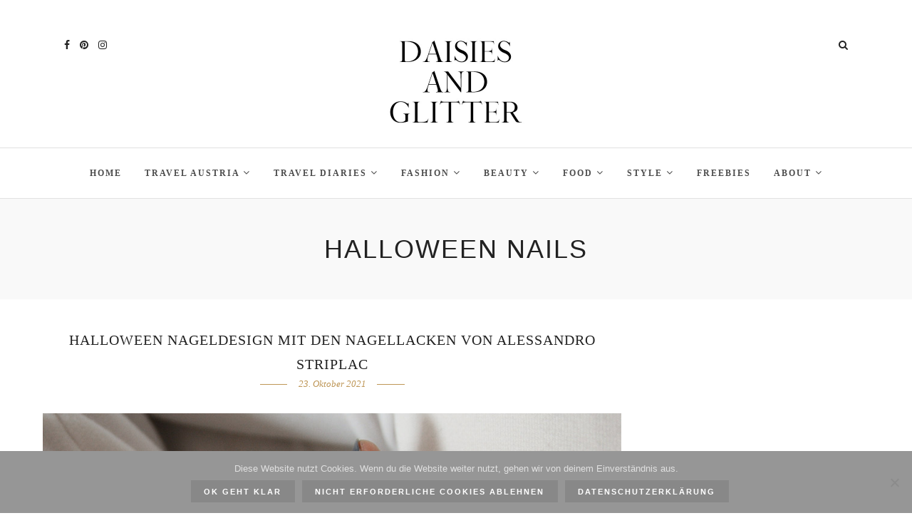

--- FILE ---
content_type: text/html; charset=UTF-8
request_url: https://www.daisiesandglitter.com/tag/halloween-nails/
body_size: 144885
content:
<!DOCTYPE html>
<html lang="de" >
<head>
<meta charset="UTF-8" />

<meta name="viewport" content="width=device-width, initial-scale=1, maximum-scale=1" />

<meta name="format-detection" content="telephone=no">

<link rel="profile" href="http://gmpg.org/xfn/11" />
<link rel="pingback" href="https://www.daisiesandglitter.com/xmlrpc.php" />


 

	<script type="text/javascript">
		/* Google Analytics Opt-Out by WP-Buddy | https://wp-buddy.com/products/plugins/google-analytics-opt-out */
						var gaoop_property = 'UA-94062564-1';
		var gaoop_disable_strs = ['ga-disable-' + gaoop_property];
				for (var index = 0; index < disableStrs.length; index++) {
			if (document.cookie.indexOf(disableStrs[index] + '=true') > -1) {
				window[disableStrs[index]] = true; // for Monster Insights
			}
		}

		function gaoop_analytics_optout() {
			for (var index = 0; index < disableStrs.length; index++) {
				document.cookie = disableStrs[index] + '=true; expires=Thu, 31 Dec 2099 23:59:59 UTC; SameSite=Strict; path=/';
				window[disableStrs[index]] = true; // for Monster Insights
			}
			alert('Vielen Dank. Wir haben ein Cookie gesetzt damit Google Analytics bei Deinem nächsten Besuch keine Daten mehr sammeln kann.');		}
			</script>
	<title>halloween nails &#8211; daisiesandglitter</title>
<meta name='robots' content='max-image-preview:large' />
<link rel='dns-prefetch' href='//cdn.plyr.io' />
<link rel='dns-prefetch' href='//s.w.org' />
<link rel="alternate" type="application/rss+xml" title="daisiesandglitter &raquo; Feed" href="https://www.daisiesandglitter.com/feed/" />
<link rel="alternate" type="application/rss+xml" title="daisiesandglitter &raquo; halloween nails Schlagwort-Feed" href="https://www.daisiesandglitter.com/tag/halloween-nails/feed/" />
<script>(()=>{"use strict";const e=[400,500,600,700,800,900],t=e=>`wprm-min-${e}`,n=e=>`wprm-max-${e}`,s=new Set,o="ResizeObserver"in window,r=o?new ResizeObserver((e=>{for(const t of e)c(t.target)})):null,i=.5/(window.devicePixelRatio||1);function c(s){const o=s.getBoundingClientRect().width||0;for(let r=0;r<e.length;r++){const c=e[r],a=o<=c+i;o>c+i?s.classList.add(t(c)):s.classList.remove(t(c)),a?s.classList.add(n(c)):s.classList.remove(n(c))}}function a(e){s.has(e)||(s.add(e),r&&r.observe(e),c(e))}!function(e=document){e.querySelectorAll(".wprm-recipe").forEach(a)}();if(new MutationObserver((e=>{for(const t of e)for(const e of t.addedNodes)e instanceof Element&&(e.matches?.(".wprm-recipe")&&a(e),e.querySelectorAll?.(".wprm-recipe").forEach(a))})).observe(document.documentElement,{childList:!0,subtree:!0}),!o){let e=0;addEventListener("resize",(()=>{e&&cancelAnimationFrame(e),e=requestAnimationFrame((()=>s.forEach(c)))}),{passive:!0})}})();</script>		<!-- This site uses the Google Analytics by ExactMetrics plugin v8.9.0 - Using Analytics tracking - https://www.exactmetrics.com/ -->
		<!-- Note: ExactMetrics is not currently configured on this site. The site owner needs to authenticate with Google Analytics in the ExactMetrics settings panel. -->
					<!-- No tracking code set -->
				<!-- / Google Analytics by ExactMetrics -->
		<script type="text/javascript">
window._wpemojiSettings = {"baseUrl":"https:\/\/s.w.org\/images\/core\/emoji\/14.0.0\/72x72\/","ext":".png","svgUrl":"https:\/\/s.w.org\/images\/core\/emoji\/14.0.0\/svg\/","svgExt":".svg","source":{"concatemoji":"https:\/\/www.daisiesandglitter.com\/wp-includes\/js\/wp-emoji-release.min.js"}};
/*! This file is auto-generated */
!function(e,a,t){var n,r,o,i=a.createElement("canvas"),p=i.getContext&&i.getContext("2d");function s(e,t){var a=String.fromCharCode,e=(p.clearRect(0,0,i.width,i.height),p.fillText(a.apply(this,e),0,0),i.toDataURL());return p.clearRect(0,0,i.width,i.height),p.fillText(a.apply(this,t),0,0),e===i.toDataURL()}function c(e){var t=a.createElement("script");t.src=e,t.defer=t.type="text/javascript",a.getElementsByTagName("head")[0].appendChild(t)}for(o=Array("flag","emoji"),t.supports={everything:!0,everythingExceptFlag:!0},r=0;r<o.length;r++)t.supports[o[r]]=function(e){if(!p||!p.fillText)return!1;switch(p.textBaseline="top",p.font="600 32px Arial",e){case"flag":return s([127987,65039,8205,9895,65039],[127987,65039,8203,9895,65039])?!1:!s([55356,56826,55356,56819],[55356,56826,8203,55356,56819])&&!s([55356,57332,56128,56423,56128,56418,56128,56421,56128,56430,56128,56423,56128,56447],[55356,57332,8203,56128,56423,8203,56128,56418,8203,56128,56421,8203,56128,56430,8203,56128,56423,8203,56128,56447]);case"emoji":return!s([129777,127995,8205,129778,127999],[129777,127995,8203,129778,127999])}return!1}(o[r]),t.supports.everything=t.supports.everything&&t.supports[o[r]],"flag"!==o[r]&&(t.supports.everythingExceptFlag=t.supports.everythingExceptFlag&&t.supports[o[r]]);t.supports.everythingExceptFlag=t.supports.everythingExceptFlag&&!t.supports.flag,t.DOMReady=!1,t.readyCallback=function(){t.DOMReady=!0},t.supports.everything||(n=function(){t.readyCallback()},a.addEventListener?(a.addEventListener("DOMContentLoaded",n,!1),e.addEventListener("load",n,!1)):(e.attachEvent("onload",n),a.attachEvent("onreadystatechange",function(){"complete"===a.readyState&&t.readyCallback()})),(e=t.source||{}).concatemoji?c(e.concatemoji):e.wpemoji&&e.twemoji&&(c(e.twemoji),c(e.wpemoji)))}(window,document,window._wpemojiSettings);
</script>
<style type="text/css">
img.wp-smiley,
img.emoji {
	display: inline !important;
	border: none !important;
	box-shadow: none !important;
	height: 1em !important;
	width: 1em !important;
	margin: 0 0.07em !important;
	vertical-align: -0.1em !important;
	background: none !important;
	padding: 0 !important;
}
</style>
	<link rel="stylesheet" href="https://www.daisiesandglitter.com/wp-includes/css/dist/block-library/style.min.css">
<style id='global-styles-inline-css' type='text/css'>
body{--wp--preset--color--black: #000000;--wp--preset--color--cyan-bluish-gray: #abb8c3;--wp--preset--color--white: #ffffff;--wp--preset--color--pale-pink: #f78da7;--wp--preset--color--vivid-red: #cf2e2e;--wp--preset--color--luminous-vivid-orange: #ff6900;--wp--preset--color--luminous-vivid-amber: #fcb900;--wp--preset--color--light-green-cyan: #7bdcb5;--wp--preset--color--vivid-green-cyan: #00d084;--wp--preset--color--pale-cyan-blue: #8ed1fc;--wp--preset--color--vivid-cyan-blue: #0693e3;--wp--preset--color--vivid-purple: #9b51e0;--wp--preset--gradient--vivid-cyan-blue-to-vivid-purple: linear-gradient(135deg,rgba(6,147,227,1) 0%,rgb(155,81,224) 100%);--wp--preset--gradient--light-green-cyan-to-vivid-green-cyan: linear-gradient(135deg,rgb(122,220,180) 0%,rgb(0,208,130) 100%);--wp--preset--gradient--luminous-vivid-amber-to-luminous-vivid-orange: linear-gradient(135deg,rgba(252,185,0,1) 0%,rgba(255,105,0,1) 100%);--wp--preset--gradient--luminous-vivid-orange-to-vivid-red: linear-gradient(135deg,rgba(255,105,0,1) 0%,rgb(207,46,46) 100%);--wp--preset--gradient--very-light-gray-to-cyan-bluish-gray: linear-gradient(135deg,rgb(238,238,238) 0%,rgb(169,184,195) 100%);--wp--preset--gradient--cool-to-warm-spectrum: linear-gradient(135deg,rgb(74,234,220) 0%,rgb(151,120,209) 20%,rgb(207,42,186) 40%,rgb(238,44,130) 60%,rgb(251,105,98) 80%,rgb(254,248,76) 100%);--wp--preset--gradient--blush-light-purple: linear-gradient(135deg,rgb(255,206,236) 0%,rgb(152,150,240) 100%);--wp--preset--gradient--blush-bordeaux: linear-gradient(135deg,rgb(254,205,165) 0%,rgb(254,45,45) 50%,rgb(107,0,62) 100%);--wp--preset--gradient--luminous-dusk: linear-gradient(135deg,rgb(255,203,112) 0%,rgb(199,81,192) 50%,rgb(65,88,208) 100%);--wp--preset--gradient--pale-ocean: linear-gradient(135deg,rgb(255,245,203) 0%,rgb(182,227,212) 50%,rgb(51,167,181) 100%);--wp--preset--gradient--electric-grass: linear-gradient(135deg,rgb(202,248,128) 0%,rgb(113,206,126) 100%);--wp--preset--gradient--midnight: linear-gradient(135deg,rgb(2,3,129) 0%,rgb(40,116,252) 100%);--wp--preset--duotone--dark-grayscale: url('#wp-duotone-dark-grayscale');--wp--preset--duotone--grayscale: url('#wp-duotone-grayscale');--wp--preset--duotone--purple-yellow: url('#wp-duotone-purple-yellow');--wp--preset--duotone--blue-red: url('#wp-duotone-blue-red');--wp--preset--duotone--midnight: url('#wp-duotone-midnight');--wp--preset--duotone--magenta-yellow: url('#wp-duotone-magenta-yellow');--wp--preset--duotone--purple-green: url('#wp-duotone-purple-green');--wp--preset--duotone--blue-orange: url('#wp-duotone-blue-orange');--wp--preset--font-size--small: 13px;--wp--preset--font-size--medium: 20px;--wp--preset--font-size--large: 36px;--wp--preset--font-size--x-large: 42px;}.has-black-color{color: var(--wp--preset--color--black) !important;}.has-cyan-bluish-gray-color{color: var(--wp--preset--color--cyan-bluish-gray) !important;}.has-white-color{color: var(--wp--preset--color--white) !important;}.has-pale-pink-color{color: var(--wp--preset--color--pale-pink) !important;}.has-vivid-red-color{color: var(--wp--preset--color--vivid-red) !important;}.has-luminous-vivid-orange-color{color: var(--wp--preset--color--luminous-vivid-orange) !important;}.has-luminous-vivid-amber-color{color: var(--wp--preset--color--luminous-vivid-amber) !important;}.has-light-green-cyan-color{color: var(--wp--preset--color--light-green-cyan) !important;}.has-vivid-green-cyan-color{color: var(--wp--preset--color--vivid-green-cyan) !important;}.has-pale-cyan-blue-color{color: var(--wp--preset--color--pale-cyan-blue) !important;}.has-vivid-cyan-blue-color{color: var(--wp--preset--color--vivid-cyan-blue) !important;}.has-vivid-purple-color{color: var(--wp--preset--color--vivid-purple) !important;}.has-black-background-color{background-color: var(--wp--preset--color--black) !important;}.has-cyan-bluish-gray-background-color{background-color: var(--wp--preset--color--cyan-bluish-gray) !important;}.has-white-background-color{background-color: var(--wp--preset--color--white) !important;}.has-pale-pink-background-color{background-color: var(--wp--preset--color--pale-pink) !important;}.has-vivid-red-background-color{background-color: var(--wp--preset--color--vivid-red) !important;}.has-luminous-vivid-orange-background-color{background-color: var(--wp--preset--color--luminous-vivid-orange) !important;}.has-luminous-vivid-amber-background-color{background-color: var(--wp--preset--color--luminous-vivid-amber) !important;}.has-light-green-cyan-background-color{background-color: var(--wp--preset--color--light-green-cyan) !important;}.has-vivid-green-cyan-background-color{background-color: var(--wp--preset--color--vivid-green-cyan) !important;}.has-pale-cyan-blue-background-color{background-color: var(--wp--preset--color--pale-cyan-blue) !important;}.has-vivid-cyan-blue-background-color{background-color: var(--wp--preset--color--vivid-cyan-blue) !important;}.has-vivid-purple-background-color{background-color: var(--wp--preset--color--vivid-purple) !important;}.has-black-border-color{border-color: var(--wp--preset--color--black) !important;}.has-cyan-bluish-gray-border-color{border-color: var(--wp--preset--color--cyan-bluish-gray) !important;}.has-white-border-color{border-color: var(--wp--preset--color--white) !important;}.has-pale-pink-border-color{border-color: var(--wp--preset--color--pale-pink) !important;}.has-vivid-red-border-color{border-color: var(--wp--preset--color--vivid-red) !important;}.has-luminous-vivid-orange-border-color{border-color: var(--wp--preset--color--luminous-vivid-orange) !important;}.has-luminous-vivid-amber-border-color{border-color: var(--wp--preset--color--luminous-vivid-amber) !important;}.has-light-green-cyan-border-color{border-color: var(--wp--preset--color--light-green-cyan) !important;}.has-vivid-green-cyan-border-color{border-color: var(--wp--preset--color--vivid-green-cyan) !important;}.has-pale-cyan-blue-border-color{border-color: var(--wp--preset--color--pale-cyan-blue) !important;}.has-vivid-cyan-blue-border-color{border-color: var(--wp--preset--color--vivid-cyan-blue) !important;}.has-vivid-purple-border-color{border-color: var(--wp--preset--color--vivid-purple) !important;}.has-vivid-cyan-blue-to-vivid-purple-gradient-background{background: var(--wp--preset--gradient--vivid-cyan-blue-to-vivid-purple) !important;}.has-light-green-cyan-to-vivid-green-cyan-gradient-background{background: var(--wp--preset--gradient--light-green-cyan-to-vivid-green-cyan) !important;}.has-luminous-vivid-amber-to-luminous-vivid-orange-gradient-background{background: var(--wp--preset--gradient--luminous-vivid-amber-to-luminous-vivid-orange) !important;}.has-luminous-vivid-orange-to-vivid-red-gradient-background{background: var(--wp--preset--gradient--luminous-vivid-orange-to-vivid-red) !important;}.has-very-light-gray-to-cyan-bluish-gray-gradient-background{background: var(--wp--preset--gradient--very-light-gray-to-cyan-bluish-gray) !important;}.has-cool-to-warm-spectrum-gradient-background{background: var(--wp--preset--gradient--cool-to-warm-spectrum) !important;}.has-blush-light-purple-gradient-background{background: var(--wp--preset--gradient--blush-light-purple) !important;}.has-blush-bordeaux-gradient-background{background: var(--wp--preset--gradient--blush-bordeaux) !important;}.has-luminous-dusk-gradient-background{background: var(--wp--preset--gradient--luminous-dusk) !important;}.has-pale-ocean-gradient-background{background: var(--wp--preset--gradient--pale-ocean) !important;}.has-electric-grass-gradient-background{background: var(--wp--preset--gradient--electric-grass) !important;}.has-midnight-gradient-background{background: var(--wp--preset--gradient--midnight) !important;}.has-small-font-size{font-size: var(--wp--preset--font-size--small) !important;}.has-medium-font-size{font-size: var(--wp--preset--font-size--medium) !important;}.has-large-font-size{font-size: var(--wp--preset--font-size--large) !important;}.has-x-large-font-size{font-size: var(--wp--preset--font-size--x-large) !important;}
</style>
<link rel="stylesheet" href="https://www.daisiesandglitter.com/wp-content/plugins/column-shortcodes//assets/css/shortcodes.css">
<link rel="stylesheet" href="https://www.daisiesandglitter.com/wp-content/plugins/contact-form-7/includes/css/styles.css">
<link rel="stylesheet" href="https://www.daisiesandglitter.com/wp-content/plugins/cookie-notice/css/front.min.css">
<link rel="stylesheet" href="https://www.daisiesandglitter.com/wp-content/plugins/jquery-pin-it-button-for-images/css/client.css">
<link rel="stylesheet" href="https://www.daisiesandglitter.com/wp-content/plugins/responsive-lightbox/assets/swipebox/swipebox.min.css">
<link rel="stylesheet" href="https://www.daisiesandglitter.com/wp-content/plugins/wp-accessibility/css/wpa-style.css">
<style id='wpa-style-inline-css' type='text/css'>
:root { --admin-bar-top : 7px; }
</style>
<link rel="stylesheet" href="https://www.daisiesandglitter.com/wp-includes/css/dashicons.min.css">
<link rel="stylesheet" href="https://www.daisiesandglitter.com/wp-content/plugins/wp-megamenu/assets/font-awesome-4.7.0/css/font-awesome.min.css">
<link rel="stylesheet" href="https://www.daisiesandglitter.com/wp-content/plugins/wp-megamenu/assets/css/wpmm.css">
<link rel="stylesheet" href="https://www.daisiesandglitter.com/wp-content/uploads/wp-megamenu/wp-megamenu.css">
<link rel="stylesheet" href="https://www.daisiesandglitter.com/wp-content/plugins/wp-megamenu/addons/wpmm-featuresbox/wpmm-featuresbox.css">
<link rel="stylesheet" href="https://www.daisiesandglitter.com/wp-content/plugins/wp-megamenu/addons/wpmm-gridpost/wpmm-gridpost.css">
<link rel="stylesheet" href="https://www.daisiesandglitter.com/wp-content/themes/letsblog/css/reset.css">
<link rel="stylesheet" href="https://www.daisiesandglitter.com/wp-content/themes/letsblog/css/wordpress.css">
<link rel="stylesheet" href="https://www.daisiesandglitter.com/wp-content/themes/letsblog/css/animation.css">
<link rel="stylesheet" href="https://www.daisiesandglitter.com/wp-content/themes/letsblog/css/magnific-popup.css">
<link rel="stylesheet" href="https://www.daisiesandglitter.com/wp-content/themes/letsblog/css/jqueryui/custom.css">
<link rel="stylesheet" href="https://www.daisiesandglitter.com/wp-content/themes/letsblog/js/flexslider/flexslider.css">
<link rel="stylesheet" href="https://www.daisiesandglitter.com/wp-content/themes/letsblog/css/tooltipster.css">
<link rel="stylesheet" href="https://www.daisiesandglitter.com/wp-content/themes/letsblog/css/screen.css">
<link rel="stylesheet" href="https://www.daisiesandglitter.com/wp-content/themes/letsblog/css/font-awesome.min.css">
<link rel="stylesheet" href="https://www.daisiesandglitter.com/wp-content/themes/letsblog/templates/script-custom-css.php">
<link rel="stylesheet" href="https://www.daisiesandglitter.com/wp-content/plugins/wp-megamenu-pro/addons/wpmm-featuresbox-pro/wpmm-featuresbox-pro.css">
<link rel="stylesheet" href="https://www.daisiesandglitter.com/wp-content/plugins/wp-megamenu-pro/addons/wpmm-pricing/wpmm-pricing.css">
<link rel="stylesheet" href="https://www.daisiesandglitter.com/wp-content/plugins/wp-megamenu-pro/addons/wpmm-product-category/wpmm-product-category.css">
<link rel="stylesheet" href="https://www.daisiesandglitter.com/wp-content/plugins/wp-megamenu-pro/addons/wpmm-vertical-menu/assets/wpmm-vertical-menu.css">
<link rel="stylesheet" href="https://cdn.plyr.io/3.4.6/plyr.css">
<link rel="stylesheet" href="https://www.daisiesandglitter.com/wp-content/plugins/wp-megamenu-pro/addons/wpmm-videowidget/wpmm-videowidget.css">
<link rel="stylesheet" href="https://www.daisiesandglitter.com/wp-content/plugins/wp-megamenu-pro/addons/wpmm-woo-product/wpmm-woo-product.css">
<link rel="stylesheet" href="https://www.daisiesandglitter.com/wp-content/plugins/meks-easy-instagram-widget/css/widget.css">
<link rel="stylesheet" href="https://www.daisiesandglitter.com/wp-content/themes/letsblog/css/grid.css">
<link rel="stylesheet" href="https://www.daisiesandglitter.com/wp-content/themes/letsblog/modules/kirki/assets/css/kirki-styles.css">
<style id='kirki-styles-global-inline-css' type='text/css'>
body, input[type=text], input[type=email], input[type=url], input[type=password], textarea{font-family:Lato, Helvetica, Arial, sans-serif;}body{font-size:15px;}h1, h2, h3, h4, h5, h6, h7{font-family:Lato, Helvetica, Arial, sans-serif;font-weight:400;}h1{font-size:34px;}h2{font-size:30px;}h3{font-size:23px;}h4{font-size:20px;}h5{font-size:16px;}h6{font-size:13px;}body, #gallery_lightbox h2, .slider_wrapper .gallery_image_caption h2, .post_info a{color:#000000;}::selection{background-color:#000000;}a{color:#be9656;}a:hover, a:active, .post_info_comment a i{color:#222222;}h1, h2, h3, h4, h5, pre, code, tt, blockquote, .post_header h5 a, .post_header h3 a, .post_header.grid h6 a, .post_header.fullwidth h4 a, .post_header h5 a, blockquote, .site_loading_logo_item i{color:#222222;}#social_share_wrapper, hr, #social_share_wrapper, .post.type-post, .comment .right, .widget_tag_cloud div a, .meta-tags a, .tag_cloud a, #footer, #post_more_wrapper, #page_content_wrapper .inner .sidebar_wrapper ul.sidebar_widget li.widget_nav_menu ul.menu li.current-menu-item a, .page_content_wrapper .inner .sidebar_wrapper ul.sidebar_widget li.widget_nav_menu ul.menu li.current-menu-item a, #autocomplete, .page_tagline{border-color:#e1e1e1;}input[type=text], input[type=password], input[type=email], input[type=url], textarea{background-color:#ffffff;color:#000000;border-color:#e1e1e1;}input[type=text]:focus, input[type=password]:focus, input[type=email]:focus, input[type=url]:focus, textarea:focus{border-color:#000000;}input[type=submit], input[type=button], a.button, .button{font-family:Lato, Helvetica, Arial, sans-serif;background-color:#888888;color:#ffffff;border-color:#888888;}.frame_top, .frame_bottom, .frame_left, .frame_right{background:#7e7676;}#menu_wrapper .nav ul li a, #menu_wrapper div .nav li > a{font-family:Lato, Helvetica, Arial, sans-serif;font-size:12px;font-weight:600;letter-spacing:2px;text-transform:uppercase;color:#222222;}#menu_wrapper .nav ul li a.hover, #menu_wrapper .nav ul li a:hover, #menu_wrapper div .nav li a.hover, #menu_wrapper div .nav li a:hover{color:#b38d51;}#menu_wrapper div .nav > li.current-menu-item > a, #menu_wrapper div .nav > li.current-menu-parent > a, #menu_wrapper div .nav > li.current-menu-ancestor > a{color:#b38d51;}.top_bar{background-color:#ffffff;}#menu_wrapper .nav ul li ul li a, #menu_wrapper div .nav li ul li a, #menu_wrapper div .nav li.current-menu-parent ul li a{font-size:11px;font-weight:600;letter-spacing:2px;text-transform:uppercase;color:#222222;}.mobile_main_nav li a:hover, .mobile_main_nav li a:active, #sub_menu li a:hover, #sub_menu li a:active, .mobile_menu_wrapper .sidebar_wrapper h2.widgettitle{color:#222222;}#menu_wrapper .nav ul li ul li a:hover, #menu_wrapper div .nav li ul li a:hover, #menu_wrapper div .nav li.current-menu-parent ul li a:hover, #menu_wrapper .nav ul li.megamenu ul li ul li a:hover, #menu_wrapper div .nav li.megamenu ul li ul li a:hover, #menu_wrapper .nav ul li.megamenu ul li ul li a:active, #menu_wrapper div .nav li.megamenu ul li ul li a:active{background:#f9f9f9;}#menu_wrapper .nav ul li ul, #menu_wrapper div .nav li ul{background:#ffffff;border-color:#e1e1e1;}#menu_wrapper div .nav li.megamenu ul li > a, #menu_wrapper div .nav li.megamenu ul li > a:hover, #menu_wrapper div .nav li.megamenu ul li > a:active{color:#222222;}#menu_wrapper div .nav li.megamenu ul li{border-color:#eeeeee;}.above_top_bar{background:#222222;}#top_menu li a, .top_contact_info, .top_contact_info i, .top_contact_info a, .top_contact_info a:hover, .top_contact_info a:active{color:#ffffff;}.mobile_menu_wrapper #searchform{background:#ebebeb;}.mobile_menu_wrapper #searchform input[type=text], .mobile_menu_wrapper #searchform button i{color:#222222;}.mobile_menu_wrapper{background-color:#ffffff;}.mobile_main_nav li a, #sub_menu li a{font-family:Lato, Helvetica, Arial, sans-serif;font-size:13px;text-transform:uppercase;letter-spacing:2px;}.mobile_main_nav li a, #sub_menu li a, .mobile_menu_wrapper .sidebar_wrapper a, .mobile_menu_wrapper .sidebar_wrapper, #close_mobile_menu i{color:#666666;}#page_caption{background-color:#f9f9f9;padding-top:40px;padding-bottom:40px;}#page_caption h1{font-size:36px;}#page_caption h1, .post_caption h1{font-weight:400;text-transform:uppercase;letter-spacing:2px;color:#222222;}#page_caption.hasbg{height:500px;}.page_tagline{color:#999999;font-size:11px;font-weight:400;letter-spacing:5px;text-transform:uppercase;}#page_content_wrapper .sidebar .content .sidebar_widget li h2.widgettitle, h2.widgettitle, h5.widgettitle,
                .widget_block .wp-block-group__inner-container h2{font-family:Lato, Helvetica, Arial, sans-serif;font-size:12px;font-weight:600;letter-spacing:2px;text-transform:uppercase;}#page_content_wrapper .inner .sidebar_wrapper .sidebar .content, .page_content_wrapper .inner .sidebar_wrapper .sidebar .content,
                .widget_block .wp-block-group__inner-container h2{color:#444444;}#page_content_wrapper .inner .sidebar_wrapper a, .page_content_wrapper .inner .sidebar_wrapper a{color:#222222;}#page_content_wrapper .inner .sidebar_wrapper a:hover, #page_content_wrapper .inner .sidebar_wrapper a:active, .page_content_wrapper .inner .sidebar_wrapper a:hover, .page_content_wrapper .inner .sidebar_wrapper a:active{color:#999999;}#page_content_wrapper .sidebar .content .sidebar_widget li h2.widgettitle, h2.widgettitle, h5.widgettitle{color:#222222;}.footer_bar{background-color:#474747;}#footer, #copyright{color:#ffffff;}#copyright a, #copyright a:active, #footer a, #footer a:active, #footer_menu li a, #footer_menu li a:active{color:#ffffff;}#copyright a:hover, #footer a:hover, .social_wrapper ul li a:hover, #footer_menu li a:hover{color:#be9656;}.footer_bar_wrapper, .footer_bar{border-color:#444444;}#footer .widget_tag_cloud div a{background:#444444;}.footer_bar_wrapper .social_wrapper ul li a{color:#ffffff;}.post_header:not(.single) h5, body.single-post .post_header_title h1, #post_featured_slider li .slider_image .slide_post h2, #page_content_wrapper .posts.blog li a, .page_content_wrapper .posts.blog li a, #page_content_wrapper .sidebar .content .sidebar_widget > li.widget_recent_entries ul li a, #autocomplete li strong, .post_related strong, #footer ul.sidebar_widget .posts.blog li a, .post_info_comment{font-family:Lustria, Georgia, serif;}.post_header:not(.single) h5, body.single-post .post_header_title h1, #post_featured_slider li .slider_image .slide_post h2, #page_content_wrapper .posts.blog li a, .page_content_wrapper .posts.blog li a, #page_content_wrapper .sidebar .content .sidebar_widget > li.widget_recent_entries ul li a, #autocomplete li strong, .post_related strong, #footer ul.sidebar_widget .posts.blog li a{text-transform:uppercase;letter-spacing:1px;}.post_info_date, .post_attribute, .comment_date, .post-date, #post_featured_slider li .slider_image .slide_post .slide_post_date{font-family:Lustria, Georgia, serif;}.post_info_date{color:#be9656;}.post_info_date:before{border-color:#be9656;}.readmore{color:#be9656;}
</style>
<script id="cookie-notice-front-js-before">
var cnArgs = {"ajaxUrl":"https:\/\/www.daisiesandglitter.com\/wp-admin\/admin-ajax.php","nonce":"6200353bd3","hideEffect":"none","position":"bottom","onScroll":false,"onScrollOffset":100,"onClick":false,"cookieName":"cookie_notice_accepted","cookieTime":86400,"cookieTimeRejected":86400,"globalCookie":false,"redirection":false,"cache":true,"revokeCookies":false,"revokeCookiesOpt":"automatic"};
</script>
<script src="https://www.daisiesandglitter.com/wp-content/plugins/cookie-notice/js/front.min.js" id="cookie-notice-front-js"></script>
<script src="https://www.daisiesandglitter.com/wp-includes/js/jquery/jquery.min.js" id="jquery-core-js"></script>
<script src="https://www.daisiesandglitter.com/wp-includes/js/jquery/jquery-migrate.min.js" id="jquery-migrate-js"></script>
<script src="https://www.daisiesandglitter.com/wp-content/plugins/responsive-lightbox/assets/swipebox/jquery.swipebox.min.js" id="responsive-lightbox-swipebox-js"></script>
<script src="https://www.daisiesandglitter.com/wp-includes/js/underscore.min.js" id="underscore-js"></script>
<script src="https://www.daisiesandglitter.com/wp-content/plugins/responsive-lightbox/assets/infinitescroll/infinite-scroll.pkgd.min.js" id="responsive-lightbox-infinite-scroll-js"></script>
<script id="responsive-lightbox-js-before">
var rlArgs = {"script":"swipebox","selector":"lightbox","customEvents":"","activeGalleries":true,"animation":true,"hideCloseButtonOnMobile":false,"removeBarsOnMobile":false,"hideBars":true,"hideBarsDelay":5000,"videoMaxWidth":1080,"useSVG":true,"loopAtEnd":false,"woocommerce_gallery":false,"ajaxurl":"https:\/\/www.daisiesandglitter.com\/wp-admin\/admin-ajax.php","nonce":"ba44e08321","preview":false,"postId":24953,"scriptExtension":false};
</script>
<script src="https://www.daisiesandglitter.com/wp-content/plugins/responsive-lightbox/js/front.js" id="responsive-lightbox-js"></script>
<script src="https://www.daisiesandglitter.com/wp-content/plugins/wp-megamenu/addons/wpmm-featuresbox/wpmm-featuresbox.js" id="featuresbox-style-js"></script>
<script type='text/javascript' id='postgrid-style-js-extra'>
/* <![CDATA[ */
var postgrid_ajax_load = {"ajax_url":"https:\/\/www.daisiesandglitter.com\/wp-admin\/admin-ajax.php","redirecturl":"https:\/\/www.daisiesandglitter.com\/"};
/* ]]> */
</script>
<script src="https://www.daisiesandglitter.com/wp-content/plugins/wp-megamenu/addons/wpmm-gridpost/wpmm-gridpost.js" id="postgrid-style-js"></script>
<script src="https://www.daisiesandglitter.com/wp-content/plugins/wp-megamenu-pro/addons/wpmm-pricing/wpmm-pricing.js" id="pricing-script-js"></script>
<link rel="https://api.w.org/" href="https://www.daisiesandglitter.com/wp-json/" /><link rel="alternate" type="application/json" href="https://www.daisiesandglitter.com/wp-json/wp/v2/tags/2484" /><link rel="EditURI" type="application/rsd+xml" title="RSD" href="https://www.daisiesandglitter.com/xmlrpc.php?rsd" />
<link rel="wlwmanifest" type="application/wlwmanifest+xml" href="https://www.daisiesandglitter.com/wp-includes/wlwmanifest.xml" /> 
<meta name="generator" content="WordPress 6.0.11" />
<style type="text/css">/** Google Analytics Opt Out Custom CSS **/.gaoop {color: #ffffff; line-height: 2; position: fixed; bottom: 0; left: 0; width: 100%; -webkit-box-shadow: 0 4px 15px rgba(0, 0, 0, 0.4); -moz-box-shadow: 0 4px 15px rgba(0, 0, 0, 0.4); box-shadow: 0 4px 15px rgba(0, 0, 0, 0.4); background-color: #0E90D2; padding: 1rem; margin: 0; display: flex; align-items: center; justify-content: space-between; } .gaoop-hidden {display: none; } .gaoop-checkbox:checked + .gaoop {width: auto; right: 0; left: auto; opacity: 0.5; ms-filter: "progid:DXImageTransform.Microsoft.Alpha(Opacity=50)"; filter: alpha(opacity=50); -moz-opacity: 0.5; -khtml-opacity: 0.5; } .gaoop-checkbox:checked + .gaoop .gaoop-close-icon {display: none; } .gaoop-checkbox:checked + .gaoop .gaoop-opt-out-content {display: none; } input.gaoop-checkbox {display: none; } .gaoop a {color: #67C2F0; text-decoration: none; } .gaoop a:hover {color: #ffffff; text-decoration: underline; } .gaoop-info-icon {margin: 0; padding: 0; cursor: pointer; } .gaoop svg {position: relative; margin: 0; padding: 0; width: auto; height: 25px; } .gaoop-close-icon {cursor: pointer; position: relative; opacity: 0.5; ms-filter: "progid:DXImageTransform.Microsoft.Alpha(Opacity=50)"; filter: alpha(opacity=50); -moz-opacity: 0.5; -khtml-opacity: 0.5; margin: 0; padding: 0; text-align: center; vertical-align: top; display: inline-block; } .gaoop-close-icon:hover {z-index: 1; opacity: 1; ms-filter: "progid:DXImageTransform.Microsoft.Alpha(Opacity=100)"; filter: alpha(opacity=100); -moz-opacity: 1; -khtml-opacity: 1; } .gaoop_closed .gaoop-opt-out-link, .gaoop_closed .gaoop-close-icon {display: none; } .gaoop_closed:hover {opacity: 1; ms-filter: "progid:DXImageTransform.Microsoft.Alpha(Opacity=100)"; filter: alpha(opacity=100); -moz-opacity: 1; -khtml-opacity: 1; } .gaoop_closed .gaoop-opt-out-content {display: none; } .gaoop_closed .gaoop-info-icon {width: 100%; } .gaoop-opt-out-content {display: inline-block; vertical-align: top; } </style><style type="text/css">
	a.pinit-button.custom span {
		}

	.pinit-hover {
		opacity: 0.8 !important;
		filter: alpha(opacity=80) !important;
	}
	a.pinit-button {
	border-bottom: 0 !important;
	box-shadow: none !important;
	margin-bottom: 0 !important;
}
a.pinit-button::after {
    display: none;
}</style>
		<script type="text/javascript">
(function(url){
	if(/(?:Chrome\/26\.0\.1410\.63 Safari\/537\.31|WordfenceTestMonBot)/.test(navigator.userAgent)){ return; }
	var addEvent = function(evt, handler) {
		if (window.addEventListener) {
			document.addEventListener(evt, handler, false);
		} else if (window.attachEvent) {
			document.attachEvent('on' + evt, handler);
		}
	};
	var removeEvent = function(evt, handler) {
		if (window.removeEventListener) {
			document.removeEventListener(evt, handler, false);
		} else if (window.detachEvent) {
			document.detachEvent('on' + evt, handler);
		}
	};
	var evts = 'contextmenu dblclick drag dragend dragenter dragleave dragover dragstart drop keydown keypress keyup mousedown mousemove mouseout mouseover mouseup mousewheel scroll'.split(' ');
	var logHuman = function() {
		if (window.wfLogHumanRan) { return; }
		window.wfLogHumanRan = true;
		var wfscr = document.createElement('script');
		wfscr.type = 'text/javascript';
		wfscr.async = true;
		wfscr.src = url + '&r=' + Math.random();
		(document.getElementsByTagName('head')[0]||document.getElementsByTagName('body')[0]).appendChild(wfscr);
		for (var i = 0; i < evts.length; i++) {
			removeEvent(evts[i], logHuman);
		}
	};
	for (var i = 0; i < evts.length; i++) {
		addEvent(evts[i], logHuman);
	}
})('//www.daisiesandglitter.com/?wordfence_lh=1&hid=18CB120E495C3CA33B26BA5694B7FA0B');
</script><style>.wp-megamenu-wrap &gt; ul.wp-megamenu &gt; li.wpmm_mega_menu &gt; .wpmm-strees-row-container 
                        &gt; ul.wp-megamenu-sub-menu { width: 100% !important;}.wp-megamenu &gt; li.wp-megamenu-item-23061.wpmm-item-fixed-width  &gt; ul.wp-megamenu-sub-menu { width: 100% !important;}.wpmm-nav-wrap ul.wp-megamenu&gt;li ul.wp-megamenu-sub-menu #wp-megamenu-item-23061&gt;a { }.wpmm-nav-wrap .wp-megamenu&gt;li&gt;ul.wp-megamenu-sub-menu li#wp-megamenu-item-23061&gt;a { }li#wp-megamenu-item-23061&gt; ul ul ul&gt; li { width: 100%; display: inline-block;} li#wp-megamenu-item-23061 a { }#wp-megamenu-item-23061&gt; .wp-megamenu-sub-menu { }.wp-megamenu-wrap &gt; ul.wp-megamenu &gt; li.wpmm_mega_menu &gt; .wpmm-strees-row-container 
                        &gt; ul.wp-megamenu-sub-menu { width: 100% !important;}.wp-megamenu &gt; li.wp-megamenu-item-23103.wpmm-item-fixed-width  &gt; ul.wp-megamenu-sub-menu { width: 100% !important;}.wpmm-nav-wrap ul.wp-megamenu&gt;li ul.wp-megamenu-sub-menu #wp-megamenu-item-23103&gt;a { }.wpmm-nav-wrap .wp-megamenu&gt;li&gt;ul.wp-megamenu-sub-menu li#wp-megamenu-item-23103&gt;a { }li#wp-megamenu-item-23103&gt; ul ul ul&gt; li { width: 100%; display: inline-block;} li#wp-megamenu-item-23103 a { }#wp-megamenu-item-23103&gt; .wp-megamenu-sub-menu { }.wp-megamenu-wrap &gt; ul.wp-megamenu &gt; li.wpmm_mega_menu &gt; .wpmm-strees-row-container 
                        &gt; ul.wp-megamenu-sub-menu { width: 100% !important;}.wp-megamenu &gt; li.wp-megamenu-item-56.wpmm-item-fixed-width  &gt; ul.wp-megamenu-sub-menu { width: 100% !important;}.wpmm-nav-wrap ul.wp-megamenu&gt;li ul.wp-megamenu-sub-menu #wp-megamenu-item-56&gt;a { }.wpmm-nav-wrap .wp-megamenu&gt;li&gt;ul.wp-megamenu-sub-menu li#wp-megamenu-item-56&gt;a { }li#wp-megamenu-item-56&gt; ul ul ul&gt; li { width: 100%; display: inline-block;} li#wp-megamenu-item-56 a { }#wp-megamenu-item-56&gt; .wp-megamenu-sub-menu { }.wp-megamenu-wrap &gt; ul.wp-megamenu &gt; li.wpmm_mega_menu &gt; .wpmm-strees-row-container 
                        &gt; ul.wp-megamenu-sub-menu { width: 100% !important;}.wp-megamenu &gt; li.wp-megamenu-item-1000.wpmm-item-fixed-width  &gt; ul.wp-megamenu-sub-menu { width: 100% !important;}.wp-megamenu-wrap .wpmm-nav-wrap &gt; ul.wp-megamenu li.wpmm_dropdown_menu ul.wp-megamenu-sub-menu li.menu-item-has-children.wp-megamenu-item-1000.wpmm-submenu-right &gt; ul.wp-megamenu-sub-menu {left: 100%;}.wpmm-nav-wrap ul.wp-megamenu&gt;li ul.wp-megamenu-sub-menu #wp-megamenu-item-1000&gt;a { text-align: left !important;}.wpmm-nav-wrap .wp-megamenu&gt;li&gt;ul.wp-megamenu-sub-menu li#wp-megamenu-item-1000&gt;a { }li#wp-megamenu-item-1000&gt; ul ul ul&gt; li { margin-left: px !important;width: 100%; display: inline-block;} li#wp-megamenu-item-1000 a { padding-left: px !important;}#wp-megamenu-item-1000&gt; .wp-megamenu-sub-menu { padding-left: px !important;}.wp-megamenu-wrap &gt; ul.wp-megamenu &gt; li.wpmm_mega_menu &gt; .wpmm-strees-row-container 
                        &gt; ul.wp-megamenu-sub-menu { width: 100% !important;}.wp-megamenu &gt; li.wp-megamenu-item-2485.wpmm-item-fixed-width  &gt; ul.wp-megamenu-sub-menu { width: 100% !important;}.wpmm-nav-wrap ul.wp-megamenu&gt;li ul.wp-megamenu-sub-menu #wp-megamenu-item-2485&gt;a { }.wpmm-nav-wrap .wp-megamenu&gt;li&gt;ul.wp-megamenu-sub-menu li#wp-megamenu-item-2485&gt;a { }li#wp-megamenu-item-2485&gt; ul ul ul&gt; li { width: 100%; display: inline-block;} li#wp-megamenu-item-2485 a { }#wp-megamenu-item-2485&gt; .wp-megamenu-sub-menu { }.wp-megamenu-wrap &gt; ul.wp-megamenu &gt; li.wpmm_mega_menu &gt; .wpmm-strees-row-container 
                        &gt; ul.wp-megamenu-sub-menu { width: 100% !important;}.wp-megamenu &gt; li.wp-megamenu-item-21.wpmm-item-fixed-width  &gt; ul.wp-megamenu-sub-menu { width: 100% !important;}.wpmm-nav-wrap ul.wp-megamenu&gt;li ul.wp-megamenu-sub-menu #wp-megamenu-item-21&gt;a { }.wpmm-nav-wrap .wp-megamenu&gt;li&gt;ul.wp-megamenu-sub-menu li#wp-megamenu-item-21&gt;a { }li#wp-megamenu-item-21&gt; ul ul ul&gt; li { width: 100%; display: inline-block;} li#wp-megamenu-item-21 a { }#wp-megamenu-item-21&gt; .wp-megamenu-sub-menu { }.wp-megamenu-wrap &gt; ul.wp-megamenu &gt; li.wpmm_mega_menu &gt; .wpmm-strees-row-container 
                        &gt; ul.wp-megamenu-sub-menu { width: 100% !important;}.wp-megamenu &gt; li.wp-megamenu-item-23035.wpmm-item-fixed-width  &gt; ul.wp-megamenu-sub-menu { width: 100% !important;}.wpmm-nav-wrap ul.wp-megamenu&gt;li ul.wp-megamenu-sub-menu #wp-megamenu-item-23035&gt;a { }.wpmm-nav-wrap .wp-megamenu&gt;li&gt;ul.wp-megamenu-sub-menu li#wp-megamenu-item-23035&gt;a { }li#wp-megamenu-item-23035&gt; ul ul ul&gt; li { width: 100%; display: inline-block;} li#wp-megamenu-item-23035 a { }#wp-megamenu-item-23035&gt; .wp-megamenu-sub-menu { }.wp-megamenu-wrap &gt; ul.wp-megamenu &gt; li.wpmm_mega_menu &gt; .wpmm-strees-row-container 
                        &gt; ul.wp-megamenu-sub-menu { width: 100% !important;}.wp-megamenu &gt; li.wp-megamenu-item-51.wpmm-item-fixed-width  &gt; ul.wp-megamenu-sub-menu { width: 100% !important;}.wpmm-nav-wrap ul.wp-megamenu&gt;li ul.wp-megamenu-sub-menu #wp-megamenu-item-51&gt;a { }.wpmm-nav-wrap .wp-megamenu&gt;li&gt;ul.wp-megamenu-sub-menu li#wp-megamenu-item-51&gt;a { }li#wp-megamenu-item-51&gt; ul ul ul&gt; li { width: 100%; display: inline-block;} li#wp-megamenu-item-51 a { }#wp-megamenu-item-51&gt; .wp-megamenu-sub-menu { }.wp-megamenu-wrap &gt; ul.wp-megamenu &gt; li.wpmm_mega_menu &gt; .wpmm-strees-row-container 
                        &gt; ul.wp-megamenu-sub-menu { width: 100% !important;}.wp-megamenu &gt; li.wp-megamenu-item-6729.wpmm-item-fixed-width  &gt; ul.wp-megamenu-sub-menu { width: 100% !important;}.wpmm-nav-wrap ul.wp-megamenu&gt;li ul.wp-megamenu-sub-menu #wp-megamenu-item-6729&gt;a { }.wpmm-nav-wrap .wp-megamenu&gt;li&gt;ul.wp-megamenu-sub-menu li#wp-megamenu-item-6729&gt;a { }li#wp-megamenu-item-6729&gt; ul ul ul&gt; li { width: 100%; display: inline-block;} li#wp-megamenu-item-6729 a { }#wp-megamenu-item-6729&gt; .wp-megamenu-sub-menu { }.wp-megamenu-wrap &gt; ul.wp-megamenu &gt; li.wpmm_mega_menu &gt; .wpmm-strees-row-container 
                        &gt; ul.wp-megamenu-sub-menu { width: 100% !important;}.wp-megamenu &gt; li.wp-megamenu-item-5095.wpmm-item-fixed-width  &gt; ul.wp-megamenu-sub-menu { width: 100% !important;}.wpmm-nav-wrap ul.wp-megamenu&gt;li ul.wp-megamenu-sub-menu #wp-megamenu-item-5095&gt;a { }.wpmm-nav-wrap .wp-megamenu&gt;li&gt;ul.wp-megamenu-sub-menu li#wp-megamenu-item-5095&gt;a { }li#wp-megamenu-item-5095&gt; ul ul ul&gt; li { width: 100%; display: inline-block;} li#wp-megamenu-item-5095 a { }#wp-megamenu-item-5095&gt; .wp-megamenu-sub-menu { }.wp-megamenu-wrap &gt; ul.wp-megamenu &gt; li.wpmm_mega_menu &gt; .wpmm-strees-row-container 
                        &gt; ul.wp-megamenu-sub-menu { width: 100% !important;}.wp-megamenu &gt; li.wp-megamenu-item-23028.wpmm-item-fixed-width  &gt; ul.wp-megamenu-sub-menu { width: 100% !important;}.wpmm-nav-wrap ul.wp-megamenu&gt;li ul.wp-megamenu-sub-menu #wp-megamenu-item-23028&gt;a { }.wpmm-nav-wrap .wp-megamenu&gt;li&gt;ul.wp-megamenu-sub-menu li#wp-megamenu-item-23028&gt;a { }li#wp-megamenu-item-23028&gt; ul ul ul&gt; li { width: 100%; display: inline-block;} li#wp-megamenu-item-23028 a { }#wp-megamenu-item-23028&gt; .wp-megamenu-sub-menu { }.wp-megamenu-wrap &gt; ul.wp-megamenu &gt; li.wpmm_mega_menu &gt; .wpmm-strees-row-container 
                        &gt; ul.wp-megamenu-sub-menu { width: 100% !important;}.wp-megamenu &gt; li.wp-megamenu-item-23033.wpmm-item-fixed-width  &gt; ul.wp-megamenu-sub-menu { width: 100% !important;}.wpmm-nav-wrap ul.wp-megamenu&gt;li ul.wp-megamenu-sub-menu #wp-megamenu-item-23033&gt;a { }.wpmm-nav-wrap .wp-megamenu&gt;li&gt;ul.wp-megamenu-sub-menu li#wp-megamenu-item-23033&gt;a { }li#wp-megamenu-item-23033&gt; ul ul ul&gt; li { width: 100%; display: inline-block;} li#wp-megamenu-item-23033 a { }#wp-megamenu-item-23033&gt; .wp-megamenu-sub-menu { }.wp-megamenu-wrap &gt; ul.wp-megamenu &gt; li.wpmm_mega_menu &gt; .wpmm-strees-row-container 
                        &gt; ul.wp-megamenu-sub-menu { width: 100% !important;}.wp-megamenu &gt; li.wp-megamenu-item-52.wpmm-item-fixed-width  &gt; ul.wp-megamenu-sub-menu { width: 100% !important;}.wpmm-nav-wrap ul.wp-megamenu&gt;li ul.wp-megamenu-sub-menu #wp-megamenu-item-52&gt;a { }.wpmm-nav-wrap .wp-megamenu&gt;li&gt;ul.wp-megamenu-sub-menu li#wp-megamenu-item-52&gt;a { }li#wp-megamenu-item-52&gt; ul ul ul&gt; li { width: 100%; display: inline-block;} li#wp-megamenu-item-52 a { }#wp-megamenu-item-52&gt; .wp-megamenu-sub-menu { }.wp-megamenu-wrap &gt; ul.wp-megamenu &gt; li.wpmm_mega_menu &gt; .wpmm-strees-row-container 
                        &gt; ul.wp-megamenu-sub-menu { width: 100% !important;}.wp-megamenu &gt; li.wp-megamenu-item-11836.wpmm-item-fixed-width  &gt; ul.wp-megamenu-sub-menu { width: 100% !important;}.wpmm-nav-wrap ul.wp-megamenu&gt;li ul.wp-megamenu-sub-menu #wp-megamenu-item-11836&gt;a { }.wpmm-nav-wrap .wp-megamenu&gt;li&gt;ul.wp-megamenu-sub-menu li#wp-megamenu-item-11836&gt;a { }li#wp-megamenu-item-11836&gt; ul ul ul&gt; li { width: 100%; display: inline-block;} li#wp-megamenu-item-11836 a { }#wp-megamenu-item-11836&gt; .wp-megamenu-sub-menu { }.wp-megamenu-wrap &gt; ul.wp-megamenu &gt; li.wpmm_mega_menu &gt; .wpmm-strees-row-container 
                        &gt; ul.wp-megamenu-sub-menu { width: 100% !important;}.wp-megamenu &gt; li.wp-megamenu-item-13251.wpmm-item-fixed-width  &gt; ul.wp-megamenu-sub-menu { width: 100% !important;}.wpmm-nav-wrap ul.wp-megamenu&gt;li ul.wp-megamenu-sub-menu #wp-megamenu-item-13251&gt;a { }.wpmm-nav-wrap .wp-megamenu&gt;li&gt;ul.wp-megamenu-sub-menu li#wp-megamenu-item-13251&gt;a { }li#wp-megamenu-item-13251&gt; ul ul ul&gt; li { width: 100%; display: inline-block;} li#wp-megamenu-item-13251 a { }#wp-megamenu-item-13251&gt; .wp-megamenu-sub-menu { }.wp-megamenu-wrap &gt; ul.wp-megamenu &gt; li.wpmm_mega_menu &gt; .wpmm-strees-row-container 
                        &gt; ul.wp-megamenu-sub-menu { width: 100% !important;}.wp-megamenu &gt; li.wp-megamenu-item-23063.wpmm-item-fixed-width  &gt; ul.wp-megamenu-sub-menu { width: 100% !important;}.wpmm-nav-wrap ul.wp-megamenu&gt;li ul.wp-megamenu-sub-menu #wp-megamenu-item-23063&gt;a { }.wpmm-nav-wrap .wp-megamenu&gt;li&gt;ul.wp-megamenu-sub-menu li#wp-megamenu-item-23063&gt;a { }li#wp-megamenu-item-23063&gt; ul ul ul&gt; li { width: 100%; display: inline-block;} li#wp-megamenu-item-23063 a { }#wp-megamenu-item-23063&gt; .wp-megamenu-sub-menu { }.wp-megamenu-wrap &gt; ul.wp-megamenu &gt; li.wpmm_mega_menu &gt; .wpmm-strees-row-container 
                        &gt; ul.wp-megamenu-sub-menu { width: 100% !important;}.wp-megamenu &gt; li.wp-megamenu-item-23064.wpmm-item-fixed-width  &gt; ul.wp-megamenu-sub-menu { width: 100% !important;}.wpmm-nav-wrap ul.wp-megamenu&gt;li ul.wp-megamenu-sub-menu #wp-megamenu-item-23064&gt;a { }.wpmm-nav-wrap .wp-megamenu&gt;li&gt;ul.wp-megamenu-sub-menu li#wp-megamenu-item-23064&gt;a { }li#wp-megamenu-item-23064&gt; ul ul ul&gt; li { width: 100%; display: inline-block;} li#wp-megamenu-item-23064 a { }#wp-megamenu-item-23064&gt; .wp-megamenu-sub-menu { }.wp-megamenu-wrap &gt; ul.wp-megamenu &gt; li.wpmm_mega_menu &gt; .wpmm-strees-row-container 
                        &gt; ul.wp-megamenu-sub-menu { width: 100% !important;}.wp-megamenu &gt; li.wp-megamenu-item-23065.wpmm-item-fixed-width  &gt; ul.wp-megamenu-sub-menu { width: 100% !important;}.wpmm-nav-wrap ul.wp-megamenu&gt;li ul.wp-megamenu-sub-menu #wp-megamenu-item-23065&gt;a { }.wpmm-nav-wrap .wp-megamenu&gt;li&gt;ul.wp-megamenu-sub-menu li#wp-megamenu-item-23065&gt;a { }li#wp-megamenu-item-23065&gt; ul ul ul&gt; li { width: 100%; display: inline-block;} li#wp-megamenu-item-23065 a { }#wp-megamenu-item-23065&gt; .wp-megamenu-sub-menu { }.wp-megamenu-wrap &gt; ul.wp-megamenu &gt; li.wpmm_mega_menu &gt; .wpmm-strees-row-container 
                        &gt; ul.wp-megamenu-sub-menu { width: 100% !important;}.wp-megamenu &gt; li.wp-megamenu-item-23082.wpmm-item-fixed-width  &gt; ul.wp-megamenu-sub-menu { width: 100% !important;}.wpmm-nav-wrap ul.wp-megamenu&gt;li ul.wp-megamenu-sub-menu #wp-megamenu-item-23082&gt;a { }.wpmm-nav-wrap .wp-megamenu&gt;li&gt;ul.wp-megamenu-sub-menu li#wp-megamenu-item-23082&gt;a { }li#wp-megamenu-item-23082&gt; ul ul ul&gt; li { width: 100%; display: inline-block;} li#wp-megamenu-item-23082 a { }#wp-megamenu-item-23082&gt; .wp-megamenu-sub-menu { }.wp-megamenu-wrap &gt; ul.wp-megamenu &gt; li.wpmm_mega_menu &gt; .wpmm-strees-row-container 
                        &gt; ul.wp-megamenu-sub-menu { width: 100% !important;}.wp-megamenu &gt; li.wp-megamenu-item-23114.wpmm-item-fixed-width  &gt; ul.wp-megamenu-sub-menu { width: 100% !important;}.wpmm-nav-wrap ul.wp-megamenu&gt;li ul.wp-megamenu-sub-menu #wp-megamenu-item-23114&gt;a { }.wpmm-nav-wrap .wp-megamenu&gt;li&gt;ul.wp-megamenu-sub-menu li#wp-megamenu-item-23114&gt;a { }li#wp-megamenu-item-23114&gt; ul ul ul&gt; li { width: 100%; display: inline-block;} li#wp-megamenu-item-23114 a { }#wp-megamenu-item-23114&gt; .wp-megamenu-sub-menu { }.wp-megamenu-wrap &gt; ul.wp-megamenu &gt; li.wpmm_mega_menu &gt; .wpmm-strees-row-container 
                        &gt; ul.wp-megamenu-sub-menu { width: 100% !important;}.wp-megamenu &gt; li.wp-megamenu-item-23100.wpmm-item-fixed-width  &gt; ul.wp-megamenu-sub-menu { width: 100% !important;}.wpmm-nav-wrap ul.wp-megamenu&gt;li ul.wp-megamenu-sub-menu #wp-megamenu-item-23100&gt;a { }.wpmm-nav-wrap .wp-megamenu&gt;li&gt;ul.wp-megamenu-sub-menu li#wp-megamenu-item-23100&gt;a { }li#wp-megamenu-item-23100&gt; ul ul ul&gt; li { width: 100%; display: inline-block;} li#wp-megamenu-item-23100 a { }#wp-megamenu-item-23100&gt; .wp-megamenu-sub-menu { }.wp-megamenu-wrap &gt; ul.wp-megamenu &gt; li.wpmm_mega_menu &gt; .wpmm-strees-row-container 
                        &gt; ul.wp-megamenu-sub-menu { width: 100% !important;}.wp-megamenu &gt; li.wp-megamenu-item-23104.wpmm-item-fixed-width  &gt; ul.wp-megamenu-sub-menu { width: 100% !important;}.wpmm-nav-wrap ul.wp-megamenu&gt;li ul.wp-megamenu-sub-menu #wp-megamenu-item-23104&gt;a { }.wpmm-nav-wrap .wp-megamenu&gt;li&gt;ul.wp-megamenu-sub-menu li#wp-megamenu-item-23104&gt;a { }li#wp-megamenu-item-23104&gt; ul ul ul&gt; li { width: 100%; display: inline-block;} li#wp-megamenu-item-23104 a { }#wp-megamenu-item-23104&gt; .wp-megamenu-sub-menu { }.wp-megamenu-wrap &gt; ul.wp-megamenu &gt; li.wpmm_mega_menu &gt; .wpmm-strees-row-container 
                        &gt; ul.wp-megamenu-sub-menu { width: 100% !important;}.wp-megamenu &gt; li.wp-megamenu-item-23102.wpmm-item-fixed-width  &gt; ul.wp-megamenu-sub-menu { width: 100% !important;}.wpmm-nav-wrap ul.wp-megamenu&gt;li ul.wp-megamenu-sub-menu #wp-megamenu-item-23102&gt;a { }.wpmm-nav-wrap .wp-megamenu&gt;li&gt;ul.wp-megamenu-sub-menu li#wp-megamenu-item-23102&gt;a { }li#wp-megamenu-item-23102&gt; ul ul ul&gt; li { width: 100%; display: inline-block;} li#wp-megamenu-item-23102 a { }#wp-megamenu-item-23102&gt; .wp-megamenu-sub-menu { }.wp-megamenu-wrap &gt; ul.wp-megamenu &gt; li.wpmm_mega_menu &gt; .wpmm-strees-row-container 
                        &gt; ul.wp-megamenu-sub-menu { width: 1600px !important;}.wp-megamenu &gt; li.wp-megamenu-item-23085.wpmm-item-fixed-width  &gt; ul.wp-megamenu-sub-menu { width: 1600px !important;left: calc(100% - 800px - 20px) !important}.wpmm-nav-wrap ul.wp-megamenu&gt;li ul.wp-megamenu-sub-menu #wp-megamenu-item-23085&gt;a { }.wpmm-nav-wrap .wp-megamenu&gt;li&gt;ul.wp-megamenu-sub-menu li#wp-megamenu-item-23085&gt;a { }li#wp-megamenu-item-23085&gt; ul ul ul&gt; li { width: 100%; display: inline-block;} li#wp-megamenu-item-23085 a { }#wp-megamenu-item-23085&gt; .wp-megamenu-sub-menu { }.wp-megamenu-wrap &gt; ul.wp-megamenu &gt; li.wpmm_mega_menu &gt; .wpmm-strees-row-container 
                        &gt; ul.wp-megamenu-sub-menu { width: 100% !important;}.wp-megamenu &gt; li.wp-megamenu-item-23112.wpmm-item-fixed-width  &gt; ul.wp-megamenu-sub-menu { width: 100% !important;}.wpmm-nav-wrap ul.wp-megamenu&gt;li ul.wp-megamenu-sub-menu #wp-megamenu-item-23112&gt;a { }.wpmm-nav-wrap .wp-megamenu&gt;li&gt;ul.wp-megamenu-sub-menu li#wp-megamenu-item-23112&gt;a { }li#wp-megamenu-item-23112&gt; ul ul ul&gt; li { width: 100%; display: inline-block;} li#wp-megamenu-item-23112 a { }#wp-megamenu-item-23112&gt; .wp-megamenu-sub-menu { }.wp-megamenu-wrap &gt; ul.wp-megamenu &gt; li.wpmm_mega_menu &gt; .wpmm-strees-row-container 
                        &gt; ul.wp-megamenu-sub-menu { width: 100% !important;}.wp-megamenu &gt; li.wp-megamenu-item-23111.wpmm-item-fixed-width  &gt; ul.wp-megamenu-sub-menu { width: 100% !important;}.wpmm-nav-wrap ul.wp-megamenu&gt;li ul.wp-megamenu-sub-menu #wp-megamenu-item-23111&gt;a { }.wpmm-nav-wrap .wp-megamenu&gt;li&gt;ul.wp-megamenu-sub-menu li#wp-megamenu-item-23111&gt;a { }li#wp-megamenu-item-23111&gt; ul ul ul&gt; li { width: 100%; display: inline-block;} li#wp-megamenu-item-23111 a { }#wp-megamenu-item-23111&gt; .wp-megamenu-sub-menu { }.wp-megamenu-wrap &gt; ul.wp-megamenu &gt; li.wpmm_mega_menu &gt; .wpmm-strees-row-container 
                        &gt; ul.wp-megamenu-sub-menu { width: 100% !important;}.wp-megamenu &gt; li.wp-megamenu-item-23110.wpmm-item-fixed-width  &gt; ul.wp-megamenu-sub-menu { width: 100% !important;}.wpmm-nav-wrap ul.wp-megamenu&gt;li ul.wp-megamenu-sub-menu #wp-megamenu-item-23110&gt;a { }.wpmm-nav-wrap .wp-megamenu&gt;li&gt;ul.wp-megamenu-sub-menu li#wp-megamenu-item-23110&gt;a { }li#wp-megamenu-item-23110&gt; ul ul ul&gt; li { width: 100%; display: inline-block;} li#wp-megamenu-item-23110 a { }#wp-megamenu-item-23110&gt; .wp-megamenu-sub-menu { }.wp-megamenu-wrap &gt; ul.wp-megamenu &gt; li.wpmm_mega_menu &gt; .wpmm-strees-row-container 
                        &gt; ul.wp-megamenu-sub-menu { width: 100% !important;}.wp-megamenu &gt; li.wp-megamenu-item-23109.wpmm-item-fixed-width  &gt; ul.wp-megamenu-sub-menu { width: 100% !important;}.wpmm-nav-wrap ul.wp-megamenu&gt;li ul.wp-megamenu-sub-menu #wp-megamenu-item-23109&gt;a { }.wpmm-nav-wrap .wp-megamenu&gt;li&gt;ul.wp-megamenu-sub-menu li#wp-megamenu-item-23109&gt;a { }li#wp-megamenu-item-23109&gt; ul ul ul&gt; li { width: 100%; display: inline-block;} li#wp-megamenu-item-23109 a { }#wp-megamenu-item-23109&gt; .wp-megamenu-sub-menu { }.wp-megamenu-wrap &gt; ul.wp-megamenu &gt; li.wpmm_mega_menu &gt; .wpmm-strees-row-container 
                        &gt; ul.wp-megamenu-sub-menu { width: 100% !important;}.wp-megamenu &gt; li.wp-megamenu-item-23113.wpmm-item-fixed-width  &gt; ul.wp-megamenu-sub-menu { width: 100% !important;}.wpmm-nav-wrap ul.wp-megamenu&gt;li ul.wp-megamenu-sub-menu #wp-megamenu-item-23113&gt;a { }.wpmm-nav-wrap .wp-megamenu&gt;li&gt;ul.wp-megamenu-sub-menu li#wp-megamenu-item-23113&gt;a { }li#wp-megamenu-item-23113&gt; ul ul ul&gt; li { width: 100%; display: inline-block;} li#wp-megamenu-item-23113 a { }#wp-megamenu-item-23113&gt; .wp-megamenu-sub-menu { }.wp-megamenu-wrap &gt; ul.wp-megamenu &gt; li.wpmm_mega_menu &gt; .wpmm-strees-row-container 
                        &gt; ul.wp-megamenu-sub-menu { width: 100% !important;}.wp-megamenu &gt; li.wp-megamenu-item-23136.wpmm-item-fixed-width  &gt; ul.wp-megamenu-sub-menu { width: 100% !important;}.wpmm-nav-wrap ul.wp-megamenu&gt;li ul.wp-megamenu-sub-menu #wp-megamenu-item-23136&gt;a { }.wpmm-nav-wrap .wp-megamenu&gt;li&gt;ul.wp-megamenu-sub-menu li#wp-megamenu-item-23136&gt;a { }li#wp-megamenu-item-23136&gt; ul ul ul&gt; li { width: 100%; display: inline-block;} li#wp-megamenu-item-23136 a { }#wp-megamenu-item-23136&gt; .wp-megamenu-sub-menu { }.wp-megamenu-wrap &gt; ul.wp-megamenu &gt; li.wpmm_mega_menu &gt; .wpmm-strees-row-container 
                        &gt; ul.wp-megamenu-sub-menu { width: 100% !important;}.wp-megamenu &gt; li.wp-megamenu-item-23137.wpmm-item-fixed-width  &gt; ul.wp-megamenu-sub-menu { width: 100% !important;}.wpmm-nav-wrap ul.wp-megamenu&gt;li ul.wp-megamenu-sub-menu #wp-megamenu-item-23137&gt;a { }.wpmm-nav-wrap .wp-megamenu&gt;li&gt;ul.wp-megamenu-sub-menu li#wp-megamenu-item-23137&gt;a { }li#wp-megamenu-item-23137&gt; ul ul ul&gt; li { width: 100%; display: inline-block;} li#wp-megamenu-item-23137 a { }#wp-megamenu-item-23137&gt; .wp-megamenu-sub-menu { }.wp-megamenu-wrap &gt; ul.wp-megamenu &gt; li.wpmm_mega_menu &gt; .wpmm-strees-row-container 
                        &gt; ul.wp-megamenu-sub-menu { width: 100% !important;}.wp-megamenu &gt; li.wp-megamenu-item-23134.wpmm-item-fixed-width  &gt; ul.wp-megamenu-sub-menu { width: 100% !important;}.wpmm-nav-wrap ul.wp-megamenu&gt;li ul.wp-megamenu-sub-menu #wp-megamenu-item-23134&gt;a { }.wpmm-nav-wrap .wp-megamenu&gt;li&gt;ul.wp-megamenu-sub-menu li#wp-megamenu-item-23134&gt;a { }li#wp-megamenu-item-23134&gt; ul ul ul&gt; li { width: 100%; display: inline-block;} li#wp-megamenu-item-23134 a { }#wp-megamenu-item-23134&gt; .wp-megamenu-sub-menu { }.wp-megamenu-wrap &gt; ul.wp-megamenu &gt; li.wpmm_mega_menu &gt; .wpmm-strees-row-container 
                        &gt; ul.wp-megamenu-sub-menu { width: 100% !important;}.wp-megamenu &gt; li.wp-megamenu-item-23135.wpmm-item-fixed-width  &gt; ul.wp-megamenu-sub-menu { width: 100% !important;}.wpmm-nav-wrap ul.wp-megamenu&gt;li ul.wp-megamenu-sub-menu #wp-megamenu-item-23135&gt;a { }.wpmm-nav-wrap .wp-megamenu&gt;li&gt;ul.wp-megamenu-sub-menu li#wp-megamenu-item-23135&gt;a { }li#wp-megamenu-item-23135&gt; ul ul ul&gt; li { width: 100%; display: inline-block;} li#wp-megamenu-item-23135 a { }#wp-megamenu-item-23135&gt; .wp-megamenu-sub-menu { }.wp-megamenu-wrap &gt; ul.wp-megamenu &gt; li.wpmm_mega_menu &gt; .wpmm-strees-row-container 
                        &gt; ul.wp-megamenu-sub-menu { width: 100% !important;}.wp-megamenu &gt; li.wp-megamenu-item-23139.wpmm-item-fixed-width  &gt; ul.wp-megamenu-sub-menu { width: 100% !important;}.wpmm-nav-wrap ul.wp-megamenu&gt;li ul.wp-megamenu-sub-menu #wp-megamenu-item-23139&gt;a { }.wpmm-nav-wrap .wp-megamenu&gt;li&gt;ul.wp-megamenu-sub-menu li#wp-megamenu-item-23139&gt;a { }li#wp-megamenu-item-23139&gt; ul ul ul&gt; li { width: 100%; display: inline-block;} li#wp-megamenu-item-23139 a { }#wp-megamenu-item-23139&gt; .wp-megamenu-sub-menu { }.wp-megamenu-wrap &gt; ul.wp-megamenu &gt; li.wpmm_mega_menu &gt; .wpmm-strees-row-container 
                        &gt; ul.wp-megamenu-sub-menu { width: 100% !important;}.wp-megamenu &gt; li.wp-megamenu-item-23138.wpmm-item-fixed-width  &gt; ul.wp-megamenu-sub-menu { width: 100% !important;}.wpmm-nav-wrap ul.wp-megamenu&gt;li ul.wp-megamenu-sub-menu #wp-megamenu-item-23138&gt;a { }.wpmm-nav-wrap .wp-megamenu&gt;li&gt;ul.wp-megamenu-sub-menu li#wp-megamenu-item-23138&gt;a { }li#wp-megamenu-item-23138&gt; ul ul ul&gt; li { width: 100%; display: inline-block;} li#wp-megamenu-item-23138 a { }#wp-megamenu-item-23138&gt; .wp-megamenu-sub-menu { }</style><style></style><style type="text/css"> .tippy-box[data-theme~="wprm"] { background-color: #333333; color: #FFFFFF; } .tippy-box[data-theme~="wprm"][data-placement^="top"] > .tippy-arrow::before { border-top-color: #333333; } .tippy-box[data-theme~="wprm"][data-placement^="bottom"] > .tippy-arrow::before { border-bottom-color: #333333; } .tippy-box[data-theme~="wprm"][data-placement^="left"] > .tippy-arrow::before { border-left-color: #333333; } .tippy-box[data-theme~="wprm"][data-placement^="right"] > .tippy-arrow::before { border-right-color: #333333; } .tippy-box[data-theme~="wprm"] a { color: #FFFFFF; } .wprm-comment-rating svg { width: 18px !important; height: 18px !important; } img.wprm-comment-rating { width: 90px !important; height: 18px !important; } body { --comment-rating-star-color: #343434; } body { --wprm-popup-font-size: 16px; } body { --wprm-popup-background: #ffffff; } body { --wprm-popup-title: #000000; } body { --wprm-popup-content: #444444; } body { --wprm-popup-button-background: #444444; } body { --wprm-popup-button-text: #ffffff; }</style><style type="text/css">.wprm-glossary-term {color: #5A822B;text-decoration: underline;cursor: help;}</style>		<script>
			document.documentElement.className = document.documentElement.className.replace( 'no-js', 'js' );
		</script>
				<style>
			.no-js img.lazyload { display: none; }
			figure.wp-block-image img.lazyloading { min-width: 150px; }
							.lazyload, .lazyloading { opacity: 0; }
				.lazyloaded {
					opacity: 1;
					transition: opacity 400ms;
					transition-delay: 0ms;
				}
					</style>
		<link rel="icon" href="https://www.daisiesandglitter.com/wp-content/uploads/2018/10/cropped-Webseite-Icon-1-32x32.png" sizes="32x32" />
<link rel="icon" href="https://www.daisiesandglitter.com/wp-content/uploads/2018/10/cropped-Webseite-Icon-1-192x192.png" sizes="192x192" />
<link rel="apple-touch-icon" href="https://www.daisiesandglitter.com/wp-content/uploads/2018/10/cropped-Webseite-Icon-1-180x180.png" />
<meta name="msapplication-TileImage" content="https://www.daisiesandglitter.com/wp-content/uploads/2018/10/cropped-Webseite-Icon-1-270x270.png" />
</head>

<body class="archive tag tag-halloween-nails tag-2484 cookies-not-set wp-megamenu">

		<input type="hidden" id="pp_enable_right_click" name="pp_enable_right_click" value=""/>
	<input type="hidden" id="pp_enable_dragging" name="pp_enable_dragging" value="1"/>
	<input type="hidden" id="pp_image_path" name="pp_image_path" value="https://www.daisiesandglitter.com/wp-content/themes/letsblog/images/"/>
	<input type="hidden" id="pp_homepage_url" name="pp_homepage_url" value="https://www.daisiesandglitter.com"/>
	<input type="hidden" id="pp_ajax_search" name="pp_ajax_search" value="1"/>
	<input type="hidden" id="pp_fixed_menu" name="pp_fixed_menu" value="1"/>
	<input type="hidden" id="pp_topbar" name="pp_topbar" value=""/>
	<input type="hidden" id="pp_page_title_img_blur" name="pp_page_title_img_blur" value=""/>
	<input type="hidden" id="tg_blog_slider_layout" name="tg_blog_slider_layout" value="3cols-slider"/>
	<input type="hidden" id="pp_back" name="pp_back" value="Back"/>
	
		<input type="hidden" id="pp_footer_style" name="pp_footer_style" value="4"/>
	
	<!-- Begin mobile menu -->
	<div class="mobile_menu_wrapper">
		<a id="close_mobile_menu" href="javascript:;"><i class="fa fa-close"></i></a>
		
		    	<form role="search" method="get" name="searchform" id="searchform" action="https://www.daisiesandglitter.com/">
    	    <div>
    	    	<input type="text" value="" name="s" id="s" autocomplete="off" placeholder="Search..."/>
    	    	<button>
    	        	<i class="fa fa-search"></i>
    	        </button>
    	    </div>
    	    <div id="autocomplete"></div>
    	</form>
    	    	
	    <div class="menu-home-container"><ul id="mobile_main_menu" class="mobile_main_nav"><li id="menu-item-56" class="menu-item menu-item-type-custom menu-item-object-custom menu-item-home menu-item-56"><a href="http://www.daisiesandglitter.com">HOME</a></li>
<li id="menu-item-1000" class="menu-item menu-item-type-taxonomy menu-item-object-category menu-item-has-children menu-item-1000"><a href="https://www.daisiesandglitter.com/category/travel/">TRAVEL DIARIES</a>
<ul class="sub-menu">
	<li id="menu-item-11836" class="menu-item menu-item-type-taxonomy menu-item-object-category menu-item-has-children menu-item-11836"><a href="https://www.daisiesandglitter.com/category/travel/austria/">AUSTRIA</a>
	<ul class="sub-menu">
		<li id="menu-item-23052" class="menu-item menu-item-type-taxonomy menu-item-object-category menu-item-23052"><a href="https://www.daisiesandglitter.com/category/travel/austria/burgenland/">BURGENLAND</a></li>
		<li id="menu-item-23053" class="menu-item menu-item-type-taxonomy menu-item-object-category menu-item-23053"><a href="https://www.daisiesandglitter.com/category/travel/austria/kaernten/">KÄRNTEN</a></li>
		<li id="menu-item-23054" class="menu-item menu-item-type-taxonomy menu-item-object-category menu-item-23054"><a href="https://www.daisiesandglitter.com/category/travel/austria/niederoesterreich/">NIEDERÖSTERREICH</a></li>
		<li id="menu-item-23055" class="menu-item menu-item-type-taxonomy menu-item-object-category menu-item-23055"><a href="https://www.daisiesandglitter.com/category/travel/austria/oberoesterreich/">OBERÖSTERREICH</a></li>
		<li id="menu-item-23056" class="menu-item menu-item-type-taxonomy menu-item-object-category menu-item-23056"><a href="https://www.daisiesandglitter.com/category/travel/austria/salzburg/">SALZBURG</a></li>
		<li id="menu-item-23057" class="menu-item menu-item-type-taxonomy menu-item-object-category menu-item-23057"><a href="https://www.daisiesandglitter.com/category/travel/austria/steiermark/">STEIERMARK</a></li>
		<li id="menu-item-23058" class="menu-item menu-item-type-taxonomy menu-item-object-category menu-item-23058"><a href="https://www.daisiesandglitter.com/category/travel/austria/wien/">WIEN</a></li>
	</ul>
</li>
	<li id="menu-item-11839" class="menu-item menu-item-type-taxonomy menu-item-object-category menu-item-11839"><a href="https://www.daisiesandglitter.com/category/travel/france/">FRANCE</a></li>
	<li id="menu-item-11837" class="menu-item menu-item-type-taxonomy menu-item-object-category menu-item-11837"><a href="https://www.daisiesandglitter.com/category/travel/italy/">ITALY</a></li>
	<li id="menu-item-11838" class="menu-item menu-item-type-taxonomy menu-item-object-category menu-item-11838"><a href="https://www.daisiesandglitter.com/category/travel/orient/">ORIENT</a></li>
	<li id="menu-item-11840" class="menu-item menu-item-type-taxonomy menu-item-object-category menu-item-11840"><a href="https://www.daisiesandglitter.com/category/travel/spain/">SPAIN</a></li>
	<li id="menu-item-11841" class="menu-item menu-item-type-taxonomy menu-item-object-category menu-item-11841"><a href="https://www.daisiesandglitter.com/category/travel/travel-tips/">TRAVEL TIPS</a></li>
</ul>
</li>
<li id="menu-item-2485" class="menu-item menu-item-type-taxonomy menu-item-object-category menu-item-has-children menu-item-2485"><a href="https://www.daisiesandglitter.com/category/fashion/">FASHION</a>
<ul class="sub-menu">
	<li id="menu-item-13251" class="menu-item menu-item-type-taxonomy menu-item-object-category menu-item-13251"><a href="https://www.daisiesandglitter.com/category/all-about-fashion/">ALL ABOUT FASHION</a></li>
	<li id="menu-item-13272" class="menu-item menu-item-type-taxonomy menu-item-object-category menu-item-13272"><a href="https://www.daisiesandglitter.com/category/autumn-fashion/">AUTUMN FASHION</a></li>
	<li id="menu-item-10928" class="menu-item menu-item-type-taxonomy menu-item-object-category menu-item-10928"><a href="https://www.daisiesandglitter.com/category/spring-fashion/">SPRING FASHION</a></li>
	<li id="menu-item-13326" class="menu-item menu-item-type-taxonomy menu-item-object-category menu-item-13326"><a href="https://www.daisiesandglitter.com/category/summer-fashion/">SUMMER FASHION</a></li>
	<li id="menu-item-10600" class="menu-item menu-item-type-taxonomy menu-item-object-category menu-item-10600"><a href="https://www.daisiesandglitter.com/category/winter-fashion/">WINTER FASHION</a></li>
</ul>
</li>
<li id="menu-item-21" class="menu-item menu-item-type-taxonomy menu-item-object-category menu-item-has-children menu-item-21"><a href="https://www.daisiesandglitter.com/category/beauty/">BEAUTY</a>
<ul class="sub-menu">
	<li id="menu-item-24448" class="menu-item menu-item-type-taxonomy menu-item-object-category menu-item-24448"><a href="https://www.daisiesandglitter.com/category/beauty/haarpflege/">HAARPFLEGE</a></li>
	<li id="menu-item-24446" class="menu-item menu-item-type-taxonomy menu-item-object-category menu-item-24446"><a href="https://www.daisiesandglitter.com/category/beauty/hautpflege/">HAUTPFLEGE</a></li>
	<li id="menu-item-24447" class="menu-item menu-item-type-taxonomy menu-item-object-category menu-item-24447"><a href="https://www.daisiesandglitter.com/category/beauty/make-up/">MAKE UP</a></li>
	<li id="menu-item-20295" class="menu-item menu-item-type-taxonomy menu-item-object-category menu-item-20295"><a href="https://www.daisiesandglitter.com/category/beauty/nail-design/">NAIL DESIGN</a></li>
</ul>
</li>
<li id="menu-item-5095" class="menu-item menu-item-type-taxonomy menu-item-object-category menu-item-has-children menu-item-5095"><a href="https://www.daisiesandglitter.com/category/food/">FOOD</a>
<ul class="sub-menu">
	<li id="menu-item-23026" class="menu-item menu-item-type-taxonomy menu-item-object-category menu-item-23026"><a href="https://www.daisiesandglitter.com/category/food/fruehstueck/">FRÜHSTÜCK</a></li>
	<li id="menu-item-23027" class="menu-item menu-item-type-taxonomy menu-item-object-category menu-item-23027"><a href="https://www.daisiesandglitter.com/category/food/gesunde-gerichte/">GESUNDE GERICHTE</a></li>
	<li id="menu-item-23028" class="menu-item menu-item-type-taxonomy menu-item-object-category menu-item-23028"><a href="https://www.daisiesandglitter.com/category/food/lunch/">LUNCH</a></li>
	<li id="menu-item-23029" class="menu-item menu-item-type-taxonomy menu-item-object-category menu-item-23029"><a href="https://www.daisiesandglitter.com/category/food/saefte/">SÄFTE</a></li>
	<li id="menu-item-23030" class="menu-item menu-item-type-taxonomy menu-item-object-category menu-item-23030"><a href="https://www.daisiesandglitter.com/category/food/suppen/">SUPPEN</a></li>
	<li id="menu-item-23031" class="menu-item menu-item-type-taxonomy menu-item-object-category menu-item-23031"><a href="https://www.daisiesandglitter.com/category/food/suesses/">SÜSSES</a></li>
	<li id="menu-item-23032" class="menu-item menu-item-type-taxonomy menu-item-object-category menu-item-23032"><a href="https://www.daisiesandglitter.com/category/food/vegan/">VEGAN</a></li>
	<li id="menu-item-23033" class="menu-item menu-item-type-taxonomy menu-item-object-category menu-item-23033"><a href="https://www.daisiesandglitter.com/category/food/weihnachtskekse/">WEIHNACHTSKEKSE</a></li>
</ul>
</li>
<li id="menu-item-23035" class="menu-item menu-item-type-taxonomy menu-item-object-category menu-item-has-children menu-item-23035"><a href="https://www.daisiesandglitter.com/category/style/">STYLE</a>
<ul class="sub-menu">
	<li id="menu-item-24450" class="menu-item menu-item-type-taxonomy menu-item-object-category menu-item-24450"><a href="https://www.daisiesandglitter.com/category/kategorien/interior/">INTERIOR</a></li>
	<li id="menu-item-1139" class="menu-item menu-item-type-taxonomy menu-item-object-category menu-item-1139"><a href="https://www.daisiesandglitter.com/category/sports/">FITNESS &amp; HEALTH</a></li>
	<li id="menu-item-3457" class="menu-item menu-item-type-post_type menu-item-object-page menu-item-3457"><a href="https://www.daisiesandglitter.com/shop-my-style/">SHOP MY STYLE</a></li>
</ul>
</li>
<li id="menu-item-6729" class="menu-item menu-item-type-post_type menu-item-object-page menu-item-6729"><a href="https://www.daisiesandglitter.com/freebies/">FREEBIES</a></li>
<li id="menu-item-51" class="menu-item menu-item-type-post_type menu-item-object-page menu-item-has-children menu-item-51"><a href="https://www.daisiesandglitter.com/about/">ABOUT</a>
<ul class="sub-menu">
	<li id="menu-item-60" class="menu-item menu-item-type-post_type menu-item-object-page menu-item-60"><a href="https://www.daisiesandglitter.com/ueber-mich/">ÜBER MICH</a></li>
	<li id="menu-item-461" class="menu-item menu-item-type-post_type menu-item-object-page menu-item-461"><a href="https://www.daisiesandglitter.com/contact/">KONTAKT</a></li>
	<li id="menu-item-4994" class="menu-item menu-item-type-post_type menu-item-object-page menu-item-4994"><a href="https://www.daisiesandglitter.com/transparenz/">TRANSPARENZ</a></li>
	<li id="menu-item-479" class="menu-item menu-item-type-post_type menu-item-object-page menu-item-privacy-policy menu-item-479"><a href="https://www.daisiesandglitter.com/datenschutzerklaerung/">DATENSCHUTZ</a></li>
	<li id="menu-item-52" class="menu-item menu-item-type-post_type menu-item-object-page menu-item-52"><a href="https://www.daisiesandglitter.com/about/impressum/">IMPRESSUM</a></li>
</ul>
</li>
</ul></div>		
		<!-- Begin side menu sidebar -->
		<div class="page_content_wrapper">
			<div class="sidebar_wrapper">
		        <div class="sidebar">
		        
		        	<div class="content">
		        
		        		<ul class="sidebar_widget">
		        				        		</ul>
		        	
		        	</div>
		    
		        </div>
			</div>
		</div>
		<!-- End side menu sidebar -->
	</div>
	<!-- End mobile menu -->

	<!-- Begin template wrapper -->
	<div id="wrapper">
	
	
<div class="header_style_wrapper">
<!-- End top bar -->

<div class="top_bar">
    	
    	<!-- Begin logo -->
    	<div id="logo_wrapper">
    	<div class="social_wrapper">
    <ul>
    	    	<li class="facebook"><a target="_blank" href="http://www.facebook.com/daisiesandglitter"><i class="fa fa-facebook"></i></a></li>
    	    	    	    	    	    	    	    	    	        <li class="pinterest"><a target="_blank" title="Pinterest" href="https://pinterest.com/daisiesandglitter"><i class="fa fa-pinterest"></i></a></li>
                        <li class="instagram"><a target="_blank" title="Instagram" href="https://instagram.com/daisiesandglitter"><i class="fa fa-instagram"></i></a></li>
                        		     </ul>
</div>    	
    	<!-- Begin right corner buttons -->
    	<div id="logo_right_button">
    					
			<!-- Begin search icon -->
			<a href="javascript:;" id="search_icon"><i class="fa fa-search"></i></a>
			<!-- End side menu -->
    	
	    	<!-- Begin search icon -->
			<a href="javascript:;" id="mobile_nav_icon"></a>
			<!-- End side menu -->
			
    	</div>
    	<!-- End right corner buttons -->
    	
    	    	<div id="logo_normal" class="logo_container">
    		<div class="logo_align">
	    	    <a id="custom_logo" class="logo_wrapper default" href="https://www.daisiesandglitter.com">
	    	    						<img  alt="" width="200" height="130" data-src="https://www.daisiesandglitter.com/wp-content/uploads/2020/11/header-2020_2-1.jpg" class="lazyload" src="[data-uri]" /><noscript><img src="https://www.daisiesandglitter.com/wp-content/uploads/2020/11/header-2020_2-1.jpg" alt="" width="200" height="130"/></noscript>
						    	    </a>
    		</div>
    	</div>
    	    	<!-- End logo -->
    	</div>
        
		        <div id="menu_wrapper">
	        <div id="nav_wrapper">
	        	<div class="nav_wrapper_inner">
	        		<div id="menu_border_wrapper">
	        			<nav id="wp-megamenu-primary-menu" class="wp-megamenu-wrap   ">
			<div class="wpmm-fullwidth-wrap"></div>
			<div class="wpmm-nav-wrap wpmm-main-wrap-primary-menu">
				 
					<ul id="menu-test" class="wp-megamenu" ><li id="wp-megamenu-item-23100" class="menu-item menu-item-type-custom menu-item-object-custom menu-item-home wp-megamenu-item-23100  wpmm_dropdown_menu  wpmm-fadeindown wpmm-submenu-right"><a href="https://www.daisiesandglitter.com/">HOME</a></li>
<li id="wp-megamenu-item-23085" class="menu-item menu-item-type-taxonomy menu-item-object-category wp-megamenu-item-23085  wpmm_mega_menu  wpmm-fadeindown wpmm-strees-row-and-content wpmm-submenu-right"><a href="https://www.daisiesandglitter.com/category/travel/austria/">TRAVEL AUSTRIA <b class="fa fa-angle-down"></b> </a>
<div id='wpmm-strees-row-23085' class='wpmm-strees-row-and-content-container'> <div class='wpmm-row-content-strees-extra'></div>  <ul class="wp-megamenu-sub-menu">
	<li id="wp-megamenu-item-8101779929668453413" class="wpmm-row wp-megamenu-item-8101779929668453413 wpmm-submenu-right">
	<ul class="wp-megamenu-sub-menu" >
		<li id="wp-megamenu-item-9.4522961876945E+18" class="wpmm-col wpmm-col-12 wp-megamenu-item-9.4522961876945E+18 wpmm-submenu-right">
		<ul class="wp-megamenu-sub-menu" >
			<li class="menu-item wpmm-type-widget menu-widget-class wpmm-type-widget wp-megamenu-item-23085 wpmm-submenu-right"><div class="wpmm-vertical-tabs"><div class="wpmm-vertical-tabs-nav"><ul class="wpmm-tab-btns"><li class=""><a href="https://www.daisiesandglitter.com/category/travel/austria/burgenland/">BURGENLAND</a></li><li class=""><a href="https://www.daisiesandglitter.com/category/travel/austria/kaernten/">KÄRNTEN</a></li><li class=""><a href="https://www.daisiesandglitter.com/category/travel/austria/niederoesterreich/">NIEDERÖSTERREICH</a></li><li class=""><a href="https://www.daisiesandglitter.com/category/travel/austria/oberoesterreich/">OBERÖSTERREICH</a></li><li class=""><a href="https://www.daisiesandglitter.com/category/travel/austria/salzburg/">SALZBURG</a></li><li class=""><a href="https://www.daisiesandglitter.com/category/travel/austria/steiermark/">STEIERMARK</a></li><li class=""><a href="https://www.daisiesandglitter.com/category/travel/austria/wien/">WIEN</a></li></ul></div><div class="wpmm-vertical-tabs-content"><div class="wpmm-tab-content"><div class="wpmm-tab-pane active"><div class="wpmm-grid-post-addons wpmm-grid-post-row"><div class="wpmm-grid-post col5"><div class="wpmm-grid-post-content"><div class="wpmm-grid-post-img-wrap"><a href="https://www.daisiesandglitter.com/strandbaeder-am-neusiedler-see/"><div class="wpmm-grid-post-img" style="background: url(https://www.daisiesandglitter.com/wp-content/uploads/2022/08/neusiedler-see-weiden.jpg) no-repeat;background-size: cover;"></div></a></div><h4 class="grid-post-title"><a href="https://www.daisiesandglitter.com/strandbaeder-am-neusiedler-see/">Strandbäder am Neusiedler See</a></h4></div></div><div class="wpmm-grid-post col5"><div class="wpmm-grid-post-content"><div class="wpmm-grid-post-img-wrap"><a href="https://www.daisiesandglitter.com/winterausflug-die-schoensten-reiseziele-am-neusiedler-see-auch-im-winter/"><div class="wpmm-grid-post-img" style="background: url(https://www.daisiesandglitter.com/wp-content/uploads/2022/01/Winter-Outfit-6.jpg) no-repeat;background-size: cover;"></div></a></div><h4 class="grid-post-title"><a href="https://www.daisiesandglitter.com/winterausflug-die-schoensten-reiseziele-am-neusiedler-see-auch-im-winter/">Winterausflug: Die schönsten Reiseziele am Neusiedler See auch im Winter</a></h4></div></div><div class="wpmm-grid-post col5"><div class="wpmm-grid-post-content"><div class="wpmm-grid-post-img-wrap"><a href="https://www.daisiesandglitter.com/eisenstadt-schloss-esterhazy-und-weitere-sehenswuerdigkeiten/"><div class="wpmm-grid-post-img" style="background: url(https://www.daisiesandglitter.com/wp-content/uploads/2020/09/36BDDC50-8EA7-4DE0-8B83-AEC97EE5EC82.jpeg) no-repeat;background-size: cover;"></div></a></div><h4 class="grid-post-title"><a href="https://www.daisiesandglitter.com/eisenstadt-schloss-esterhazy-und-weitere-sehenswuerdigkeiten/">Eisenstadt: Schloss Esterhazy und weitere Sehenswürdigkeiten</a></h4></div></div><div class="wpmm-grid-post col5"><div class="wpmm-grid-post-content"><div class="wpmm-grid-post-img-wrap"><a href="https://www.daisiesandglitter.com/neusiedler-see-die-sehenswuerdigkeiten-die-du-keinesfalls-verpassen-solltest/"><div class="wpmm-grid-post-img" style="background: url(https://www.daisiesandglitter.com/wp-content/uploads/2020/08/35468661-E918-45AD-8848-081308481624.jpeg) no-repeat;background-size: cover;"></div></a></div><h4 class="grid-post-title"><a href="https://www.daisiesandglitter.com/neusiedler-see-die-sehenswuerdigkeiten-die-du-keinesfalls-verpassen-solltest/">Neusiedler See: Die Sehenswürdigkeiten, die du keinesfalls verpassen solltest</a></h4></div></div></div></div><div class="wpmm-tab-pane "><div class="wpmm-grid-post-addons wpmm-grid-post-row"><div class="wpmm-grid-post col5"><div class="wpmm-grid-post-content"><div class="wpmm-grid-post-img-wrap"><a href="https://www.daisiesandglitter.com/tscheppaschlucht-tscheppa-canyon/"><div class="wpmm-grid-post-img" style="background: url(https://www.daisiesandglitter.com/wp-content/uploads/2016/09/Tscheppaschlucht-184.jpg) no-repeat;background-size: cover;"></div></a></div><h4 class="grid-post-title"><a href="https://www.daisiesandglitter.com/tscheppaschlucht-tscheppa-canyon/">Tscheppaschlucht | Tscheppa canyon</a></h4></div></div><div class="wpmm-grid-post col5"><div class="wpmm-grid-post-content"><div class="wpmm-grid-post-img-wrap"><a href="https://www.daisiesandglitter.com/woerthersee/"><div class="wpmm-grid-post-img" style="background: url(https://www.daisiesandglitter.com/wp-content/uploads/2016/08/image-81.jpeg) no-repeat;background-size: cover;"></div></a></div><h4 class="grid-post-title"><a href="https://www.daisiesandglitter.com/woerthersee/">Der Wörthersee</a></h4></div></div></div></div><div class="wpmm-tab-pane "><div class="wpmm-grid-post-addons wpmm-grid-post-row"><div class="wpmm-grid-post col5"><div class="wpmm-grid-post-content"><div class="wpmm-grid-post-img-wrap"><a href="https://www.daisiesandglitter.com/mit-dem-sup-unterwegs-am-erlaufsee/"><div class="wpmm-grid-post-img" style="background: url(https://www.daisiesandglitter.com/wp-content/uploads/2021/09/erlaufsee.jpg) no-repeat;background-size: cover;"></div></a></div><h4 class="grid-post-title"><a href="https://www.daisiesandglitter.com/mit-dem-sup-unterwegs-am-erlaufsee/">Mit dem SUP unterwegs am Erlaufsee</a></h4></div></div><div class="wpmm-grid-post col5"><div class="wpmm-grid-post-content"><div class="wpmm-grid-post-img-wrap"><a href="https://www.daisiesandglitter.com/lunzer-see-3-seen-wanderung/"><div class="wpmm-grid-post-img" style="background: url(https://www.daisiesandglitter.com/wp-content/uploads/2020/08/71F90B22-E863-4FAE-A311-44CC4AD3F78B.jpeg) no-repeat;background-size: cover;"></div></a></div><h4 class="grid-post-title"><a href="https://www.daisiesandglitter.com/lunzer-see-3-seen-wanderung/">Lunzer See: 3 Seen Wanderung und weitere Ausflugstipps</a></h4></div></div><div class="wpmm-grid-post col5"><div class="wpmm-grid-post-content"><div class="wpmm-grid-post-img-wrap"><a href="https://www.daisiesandglitter.com/schloss-grafenegg-picknick-im-schlosspark-rezepte-fuer-ein-entspanntes-picknick/"><div class="wpmm-grid-post-img" style="background: url(https://www.daisiesandglitter.com/wp-content/uploads/2020/08/2B37054E-756E-4C16-885C-311F9680199F.jpeg) no-repeat;background-size: cover;"></div></a></div><h4 class="grid-post-title"><a href="https://www.daisiesandglitter.com/schloss-grafenegg-picknick-im-schlosspark-rezepte-fuer-ein-entspanntes-picknick/">Schloss Grafenegg: Picknick im Schlosspark &#038; Rezepte</a></h4></div></div><div class="wpmm-grid-post col5"><div class="wpmm-grid-post-content"><div class="wpmm-grid-post-img-wrap"><a href="https://www.daisiesandglitter.com/myrafaelle-ein-beeindruckendes-naturjuwel/"><div class="wpmm-grid-post-img" style="background: url(https://www.daisiesandglitter.com/wp-content/uploads/2020/07/88429561-C275-47A8-B811-5BCD0FF75AC6.jpeg) no-repeat;background-size: cover;"></div></a></div><h4 class="grid-post-title"><a href="https://www.daisiesandglitter.com/myrafaelle-ein-beeindruckendes-naturjuwel/">Myrafälle: Ein beeindruckendes Naturjuwel</a></h4></div></div></div></div><div class="wpmm-tab-pane "><div class="wpmm-grid-post-addons wpmm-grid-post-row"><div class="wpmm-grid-post col5"><div class="wpmm-grid-post-content"><div class="wpmm-grid-post-img-wrap"><a href="https://www.daisiesandglitter.com/bad-ischl-katrin-seilbahn-die-schoensten-wanderungen-im-sommer/"><div class="wpmm-grid-post-img" style="background: url(https://www.daisiesandglitter.com/wp-content/uploads/2023/01/Bad-Ischl-Katrin.jpg) no-repeat;background-size: cover;"></div></a></div><h4 class="grid-post-title"><a href="https://www.daisiesandglitter.com/bad-ischl-katrin-seilbahn-die-schoensten-wanderungen-im-sommer/">Bad Ischl Katrin Seilbahn: Die schönsten Wanderungen im Sommer</a></h4></div></div><div class="wpmm-grid-post col5"><div class="wpmm-grid-post-content"><div class="wpmm-grid-post-img-wrap"><a href="https://www.daisiesandglitter.com/wanderung-zum-hinteren-gosausee/"><div class="wpmm-grid-post-img" style="background: url(https://www.daisiesandglitter.com/wp-content/uploads/2022/08/gosausee.jpg) no-repeat;background-size: cover;"></div></a></div><h4 class="grid-post-title"><a href="https://www.daisiesandglitter.com/wanderung-zum-hinteren-gosausee/">Wanderung zum hinteren Gosausee</a></h4></div></div><div class="wpmm-grid-post col5"><div class="wpmm-grid-post-content"><div class="wpmm-grid-post-img-wrap"><a href="https://www.daisiesandglitter.com/schiederweiher-in-hinterstoder-wanderung-zum-schoensten-platz-in-oesterreich/"><div class="wpmm-grid-post-img" style="background: url(https://www.daisiesandglitter.com/wp-content/uploads/2022/08/schiederweiher.jpg) no-repeat;background-size: cover;"></div></a></div><h4 class="grid-post-title"><a href="https://www.daisiesandglitter.com/schiederweiher-in-hinterstoder-wanderung-zum-schoensten-platz-in-oesterreich/">Schiederweiher in Hinterstoder &#8211; Wanderung zum schönsten Platz in Österreich</a></h4></div></div><div class="wpmm-grid-post col5"><div class="wpmm-grid-post-content"><div class="wpmm-grid-post-img-wrap"><a href="https://www.daisiesandglitter.com/unterwegs-im-salzkammergut-die-schoensten-ausfluege-rund-um-den-traunsee/"><div class="wpmm-grid-post-img" style="background: url(https://www.daisiesandglitter.com/wp-content/uploads/2021/09/Traunsee-klein.jpg) no-repeat;background-size: cover;"></div></a></div><h4 class="grid-post-title"><a href="https://www.daisiesandglitter.com/unterwegs-im-salzkammergut-die-schoensten-ausfluege-rund-um-den-traunsee/">Unterwegs im Salzkammergut: Die schönsten Ausflüge rund  den Traunsee</a></h4></div></div></div></div><div class="wpmm-tab-pane "><div class="wpmm-grid-post-addons wpmm-grid-post-row"><div class="wpmm-grid-post col5"><div class="wpmm-grid-post-content"><div class="wpmm-grid-post-img-wrap"><a href="https://www.daisiesandglitter.com/kleinarl-jaegersee-und-wanderung-zum-tappenkarsee/"><div class="wpmm-grid-post-img" style="background: url(https://www.daisiesandglitter.com/wp-content/uploads/2022/12/Tappenkarsee-Wanderung.jpg) no-repeat;background-size: cover;"></div></a></div><h4 class="grid-post-title"><a href="https://www.daisiesandglitter.com/kleinarl-jaegersee-und-wanderung-zum-tappenkarsee/">Kleinarl: Jägersee und Wanderung zum Tappenkarsee</a></h4></div></div><div class="wpmm-grid-post col5"><div class="wpmm-grid-post-content"><div class="wpmm-grid-post-img-wrap"><a href="https://www.daisiesandglitter.com/bluntautal-wanderung-zum-gollinger-wasserfall/"><div class="wpmm-grid-post-img" style="background: url(https://www.daisiesandglitter.com/wp-content/uploads/2022/08/Gollinger-Wasserfall.jpg) no-repeat;background-size: cover;"></div></a></div><h4 class="grid-post-title"><a href="https://www.daisiesandglitter.com/bluntautal-wanderung-zum-gollinger-wasserfall/">Bluntautal: Wanderung zum Gollinger Wasserfall</a></h4></div></div><div class="wpmm-grid-post col5"><div class="wpmm-grid-post-content"><div class="wpmm-grid-post-img-wrap"><a href="https://www.daisiesandglitter.com/bluntautal-wanderung-zu-den-bluntauseen/"><div class="wpmm-grid-post-img" style="background: url(https://www.daisiesandglitter.com/wp-content/uploads/2022/08/Bluntauseen.jpg) no-repeat;background-size: cover;"></div></a></div><h4 class="grid-post-title"><a href="https://www.daisiesandglitter.com/bluntautal-wanderung-zu-den-bluntauseen/">Bluntautal: Wanderung zu den Bluntauseen</a></h4></div></div><div class="wpmm-grid-post col5"><div class="wpmm-grid-post-content"><div class="wpmm-grid-post-img-wrap"><a href="https://www.daisiesandglitter.com/hochkoenig-panoramawanderung-zum-hochkeil-und-zum-bergsee-am-troiboden/"><div class="wpmm-grid-post-img" style="background: url(https://www.daisiesandglitter.com/wp-content/uploads/2021/09/hochkeil-hochkoenig-mandelwaende.jpg) no-repeat;background-size: cover;"></div></a></div><h4 class="grid-post-title"><a href="https://www.daisiesandglitter.com/hochkoenig-panoramawanderung-zum-hochkeil-und-zum-bergsee-am-troiboden/">Hochkönig &#8211; Panoramawanderung zum Hochkeil und zum Bergsee am Troiboden</a></h4></div></div></div></div><div class="wpmm-tab-pane "><div class="wpmm-grid-post-addons wpmm-grid-post-row"><div class="wpmm-grid-post col5"><div class="wpmm-grid-post-content"><div class="wpmm-grid-post-img-wrap"><a href="https://www.daisiesandglitter.com/altaussee-und-die-loser-panoramastrasse/"><div class="wpmm-grid-post-img" style="background: url(https://www.daisiesandglitter.com/wp-content/uploads/2021/09/Altaussee-Loser-Panoramastrasse.jpg) no-repeat;background-size: cover;"></div></a></div><h4 class="grid-post-title"><a href="https://www.daisiesandglitter.com/altaussee-und-die-loser-panoramastrasse/">Altaussee und die Loser Panoramastraße</a></h4></div></div><div class="wpmm-grid-post col5"><div class="wpmm-grid-post-content"><div class="wpmm-grid-post-img-wrap"><a href="https://www.daisiesandglitter.com/schladming-die-dachstein-gletscherwelt/"><div class="wpmm-grid-post-img" style="background: url(https://www.daisiesandglitter.com/wp-content/uploads/2021/07/8CEE053D-7FA9-42C3-A747-0D9113055085.jpeg) no-repeat;background-size: cover;"></div></a></div><h4 class="grid-post-title"><a href="https://www.daisiesandglitter.com/schladming-die-dachstein-gletscherwelt/">Schladming: Die Dachstein Gletscherwelt</a></h4></div></div><div class="wpmm-grid-post col5"><div class="wpmm-grid-post-content"><div class="wpmm-grid-post-img-wrap"><a href="https://www.daisiesandglitter.com/reiteralm-wanderung-zum-spiegelsee/"><div class="wpmm-grid-post-img" style="background: url(https://www.daisiesandglitter.com/wp-content/uploads/2021/07/Foto-31.07.21-16-34-30.jpg) no-repeat;background-size: cover;"></div></a></div><h4 class="grid-post-title"><a href="https://www.daisiesandglitter.com/reiteralm-wanderung-zum-spiegelsee/">Reiteralm: Wanderung zum Spiegelsee</a></h4></div></div></div></div><div class="wpmm-tab-pane "><div class="wpmm-grid-post-addons wpmm-grid-post-row"><div class="wpmm-grid-post col5"><div class="wpmm-grid-post-content"><div class="wpmm-grid-post-img-wrap"><a href="https://www.daisiesandglitter.com/wien-schloss-schoenbrunn-meine-tipps-fuer-einen-tollen-tagesausflug/"><div class="wpmm-grid-post-img" style="background: url(https://www.daisiesandglitter.com/wp-content/uploads/2020/08/0095C5ED-616D-4218-83A7-B8C2E2C50FD1.jpeg) no-repeat;background-size: cover;"></div></a></div><h4 class="grid-post-title"><a href="https://www.daisiesandglitter.com/wien-schloss-schoenbrunn-meine-tipps-fuer-einen-tollen-tagesausflug/">Wien: Schloss Schönbrunn &#8211; Meine Tipps für einen tollen Tagesausflug</a></h4></div></div><div class="wpmm-grid-post col5"><div class="wpmm-grid-post-content"><div class="wpmm-grid-post-img-wrap"><a href="https://www.daisiesandglitter.com/die-blumengaerten-hirschstetten/"><div class="wpmm-grid-post-img" style="background: url(https://www.daisiesandglitter.com/wp-content/uploads/2020/07/6A8B2242-83A1-482E-8991-AF95F5FAFA15.jpeg) no-repeat;background-size: cover;"></div></a></div><h4 class="grid-post-title"><a href="https://www.daisiesandglitter.com/die-blumengaerten-hirschstetten/">Wien: Die Blumengärten Hirschstetten</a></h4></div></div><div class="wpmm-grid-post col5"><div class="wpmm-grid-post-content"><div class="wpmm-grid-post-img-wrap"><a href="https://www.daisiesandglitter.com/schmetterlingshaus-in-wien/"><div class="wpmm-grid-post-img" style="background: url(https://www.daisiesandglitter.com/wp-content/uploads/2018/08/IMG_8747.jpg) no-repeat;background-size: cover;"></div></a></div><h4 class="grid-post-title"><a href="https://www.daisiesandglitter.com/schmetterlingshaus-in-wien/">Schmetterlingshaus in Wien</a></h4></div></div><div class="wpmm-grid-post col5"><div class="wpmm-grid-post-content"><div class="wpmm-grid-post-img-wrap"><a href="https://www.daisiesandglitter.com/ausflug-ins-palmenhaus-und-wuestenhaus-in-schoenbrunn/"><div class="wpmm-grid-post-img" style="background: url(https://www.daisiesandglitter.com/wp-content/uploads/2018/06/4DED44C2-AF88-4953-A2B0-DD6F3EC8B335.jpg) no-repeat;background-size: cover;"></div></a></div><h4 class="grid-post-title"><a href="https://www.daisiesandglitter.com/ausflug-ins-palmenhaus-und-wuestenhaus-in-schoenbrunn/">Ausflug ins Palmenhaus und Wüstenhaus in Schönbrunn</a></h4></div></div></div></div></div></div></div></li>
		</ul>
</li>
	</ul>
</li>
</ul>
</li>
<li id="wp-megamenu-item-23114" class="menu-item menu-item-type-taxonomy menu-item-object-category menu-item-has-children wp-megamenu-item-23114  wpmm_dropdown_menu  wpmm-fadeindown wpmm-submenu-right"><a href="https://www.daisiesandglitter.com/category/travel/">TRAVEL DIARIES <b class="fa fa-angle-down"></b> </a>
<ul class="wp-megamenu-sub-menu" >
	<li id="wp-megamenu-item-23109" class="menu-item menu-item-type-taxonomy menu-item-object-category wp-megamenu-item-23109 wpmm-submenu-right"><a href="https://www.daisiesandglitter.com/category/travel/france/">FRANCE</a></li>
	<li id="wp-megamenu-item-23110" class="menu-item menu-item-type-taxonomy menu-item-object-category wp-megamenu-item-23110 wpmm-submenu-right"><a href="https://www.daisiesandglitter.com/category/travel/italy/">ITALY</a></li>
	<li id="wp-megamenu-item-23111" class="menu-item menu-item-type-taxonomy menu-item-object-category wp-megamenu-item-23111 wpmm-submenu-right"><a href="https://www.daisiesandglitter.com/category/travel/orient/">ORIENT</a></li>
	<li id="wp-megamenu-item-23112" class="menu-item menu-item-type-taxonomy menu-item-object-category wp-megamenu-item-23112 wpmm-submenu-right"><a href="https://www.daisiesandglitter.com/category/travel/spain/">SPAIN</a></li>
	<li id="wp-megamenu-item-23113" class="menu-item menu-item-type-taxonomy menu-item-object-category wp-megamenu-item-23113 wpmm-submenu-right"><a href="https://www.daisiesandglitter.com/category/travel/travel-tips/">TRAVEL TIPPS</a></li>
</ul>
</li>
<li id="wp-megamenu-item-23063" class="menu-item menu-item-type-taxonomy menu-item-object-category wp-megamenu-item-23063  wpmm_mega_menu  wpmm-fadeindown wpmm-strees-row-and-content wpmm-submenu-right"><a href="https://www.daisiesandglitter.com/category/fashion/">FASHION <b class="fa fa-angle-down"></b> </a>
<div id='wpmm-strees-row-23063' class='wpmm-strees-row-and-content-container'> <div class='wpmm-row-content-strees-extra'></div>  <ul class="wp-megamenu-sub-menu">
	<li id="wp-megamenu-item-1508869617821756513" class="wpmm-row wp-megamenu-item-1508869617821756513 wpmm-submenu-right">
	<ul class="wp-megamenu-sub-menu" >
		<li id="wp-megamenu-item-5790548500827282354" class="wpmm-col wpmm-col-12 wp-megamenu-item-5790548500827282354 wpmm-submenu-right">
		<ul class="wp-megamenu-sub-menu" >
			<li class="menu-item wpmm-type-widget menu-widget-class wpmm-type-widget wp-megamenu-item-23063 wpmm-submenu-right"><div class="wpmm-vertical-tabs"><div class="wpmm-vertical-tabs-nav"><ul class="wpmm-tab-btns"><li class=""><a href="https://www.daisiesandglitter.com/category/all-about-fashion/">ALL ABOUT FASHION</a></li><li class=""><a href="https://www.daisiesandglitter.com/category/autumn-fashion/">AUTUMN FASHION</a></li><li class=""><a href="https://www.daisiesandglitter.com/category/spring-fashion/">SPRING FASHION</a></li><li class=""><a href="https://www.daisiesandglitter.com/category/summer-fashion/">SUMMER FASHION</a></li><li class=""><a href="https://www.daisiesandglitter.com/category/winter-fashion/">WINTER FASHION</a></li></ul></div><div class="wpmm-vertical-tabs-content"><div class="wpmm-tab-content"><div class="wpmm-tab-pane active"><div class="wpmm-grid-post-addons wpmm-grid-post-row"><div class="wpmm-grid-post col5"><div class="wpmm-grid-post-content"><div class="wpmm-grid-post-img-wrap"><a href="https://www.daisiesandglitter.com/zoe-lu-flash-sale-trendfarbe-bordeaux/"><div class="wpmm-grid-post-img" style="background: url(https://www.daisiesandglitter.com/wp-content/uploads/2025/10/20.jpg) no-repeat;background-size: cover;"></div></a></div><h4 class="grid-post-title"><a href="https://www.daisiesandglitter.com/zoe-lu-flash-sale-trendfarbe-bordeaux/">Zoe Lu Flash Sale: Trendfarbe Bordeaux</a></h4></div></div><div class="wpmm-grid-post col5"><div class="wpmm-grid-post-content"><div class="wpmm-grid-post-img-wrap"><a href="https://www.daisiesandglitter.com/zoe-lu-meine-black-sale-favoriten/"><div class="wpmm-grid-post-img" style="background: url(https://www.daisiesandglitter.com/wp-content/uploads/2024/11/Zoe-Lu-3-scaled.jpg) no-repeat;background-size: cover;"></div></a></div><h4 class="grid-post-title"><a href="https://www.daisiesandglitter.com/zoe-lu-meine-black-sale-favoriten/">Zoe Lu: Meine Black Sale Favoriten</a></h4></div></div><div class="wpmm-grid-post col5"><div class="wpmm-grid-post-content"><div class="wpmm-grid-post-img-wrap"><a href="https://www.daisiesandglitter.com/linjer-sustainable-fine-jewelry-black-sale-favoriten/"><div class="wpmm-grid-post-img" style="background: url(https://www.daisiesandglitter.com/wp-content/uploads/2024/11/Linjer-10.jpg) no-repeat;background-size: cover;"></div></a></div><h4 class="grid-post-title"><a href="https://www.daisiesandglitter.com/linjer-sustainable-fine-jewelry-black-sale-favoriten/">Linjer Sustainable Fine Jewelry &#8211; Black Sale Favoriten</a></h4></div></div><div class="wpmm-grid-post col5"><div class="wpmm-grid-post-content"><div class="wpmm-grid-post-img-wrap"><a href="https://www.daisiesandglitter.com/monica-vinader-black-sale-favoriten/"><div class="wpmm-grid-post-img" style="background: url(https://www.daisiesandglitter.com/wp-content/uploads/2024/11/Monica-Vinader-11.jpg) no-repeat;background-size: cover;"></div></a></div><h4 class="grid-post-title"><a href="https://www.daisiesandglitter.com/monica-vinader-black-sale-favoriten/">Monica Vinader Black Sale Favoriten</a></h4></div></div></div></div><div class="wpmm-tab-pane "><div class="wpmm-grid-post-addons wpmm-grid-post-row"><div class="wpmm-grid-post col5"><div class="wpmm-grid-post-content"><div class="wpmm-grid-post-img-wrap"><a href="https://www.daisiesandglitter.com/zoe-lu-flash-sale-trendfarbe-bordeaux/"><div class="wpmm-grid-post-img" style="background: url(https://www.daisiesandglitter.com/wp-content/uploads/2025/10/20.jpg) no-repeat;background-size: cover;"></div></a></div><h4 class="grid-post-title"><a href="https://www.daisiesandglitter.com/zoe-lu-flash-sale-trendfarbe-bordeaux/">Zoe Lu Flash Sale: Trendfarbe Bordeaux</a></h4></div></div><div class="wpmm-grid-post col5"><div class="wpmm-grid-post-content"><div class="wpmm-grid-post-img-wrap"><a href="https://www.daisiesandglitter.com/wie-kombinieren-wir-die-farben-braun-und-bordeaux-im-herbst-4-outfit-tipps-mit-sassyclassy/"><div class="wpmm-grid-post-img" style="background: url(https://www.daisiesandglitter.com/wp-content/uploads/2025/10/15.jpg) no-repeat;background-size: cover;"></div></a></div><h4 class="grid-post-title"><a href="https://www.daisiesandglitter.com/wie-kombinieren-wir-die-farben-braun-und-bordeaux-im-herbst-4-outfit-tipps-mit-sassyclassy/">Wie kombinieren wir die Farben Braun und Bordeaux im Herbst &#8211; 4 Outfit Tipps mit SassyClassy</a></h4></div></div><div class="wpmm-grid-post col5"><div class="wpmm-grid-post-content"><div class="wpmm-grid-post-img-wrap"><a href="https://www.daisiesandglitter.com/herbst-outfit-mit-blazer-streifenshirt-und-jeansrock/"><div class="wpmm-grid-post-img" style="background: url(https://www.daisiesandglitter.com/wp-content/uploads/2024/11/Herbst-Outfit-Jeansrock-streifenshirt-beige-blazer-sezane-trenchcoat-6.jpg) no-repeat;background-size: cover;"></div></a></div><h4 class="grid-post-title"><a href="https://www.daisiesandglitter.com/herbst-outfit-mit-blazer-streifenshirt-und-jeansrock/">Herbst Outfit mit Blazer, Streifenshirt und Jeansrock</a></h4></div></div><div class="wpmm-grid-post col5"><div class="wpmm-grid-post-content"><div class="wpmm-grid-post-img-wrap"><a href="https://www.daisiesandglitter.com/herbst-outfit-brauner-cordrock-kombiniert-mit-canbanjacke-und-t-shirt/"><div class="wpmm-grid-post-img" style="background: url(https://www.daisiesandglitter.com/wp-content/uploads/2024/11/Herbst-Outfit-Beige-Canban-Jacke-Massimo-Dutti-mini-rock-cordrock.jpg) no-repeat;background-size: cover;"></div></a></div><h4 class="grid-post-title"><a href="https://www.daisiesandglitter.com/herbst-outfit-brauner-cordrock-kombiniert-mit-canbanjacke-und-t-shirt/">Herbst Outfit: brauner Cordrock kombiniert mit Canbanjacke und T-Shirt</a></h4></div></div></div></div><div class="wpmm-tab-pane "><div class="wpmm-grid-post-addons wpmm-grid-post-row"><div class="wpmm-grid-post col5"><div class="wpmm-grid-post-content"><div class="wpmm-grid-post-img-wrap"><a href="https://www.daisiesandglitter.com/layering-perfekte-outfit-kombinationen-fuer-das-wechselhafte-fruehlingswetter/"><div class="wpmm-grid-post-img" style="background: url(https://www.daisiesandglitter.com/wp-content/uploads/2024/05/Layering-Outfit-im-Fruehling.jpg) no-repeat;background-size: cover;"></div></a></div><h4 class="grid-post-title"><a href="https://www.daisiesandglitter.com/layering-perfekte-outfit-kombinationen-fuer-das-wechselhafte-fruehlingswetter/">Layering: Perfekte Outfit-Kombinationen für das wechselhafte Frühlingswetter</a></h4></div></div><div class="wpmm-grid-post col5"><div class="wpmm-grid-post-content"><div class="wpmm-grid-post-img-wrap"><a href="https://www.daisiesandglitter.com/sassy-classy-3-bequeme-outfits-fuer-den-fruehling/"><div class="wpmm-grid-post-img" style="background: url(https://www.daisiesandglitter.com/wp-content/uploads/2024/04/60F41838-F67B-4C28-BEF1-054A10C95EFB.jpeg) no-repeat;background-size: cover;"></div></a></div><h4 class="grid-post-title"><a href="https://www.daisiesandglitter.com/sassy-classy-3-bequeme-outfits-fuer-den-fruehling/">Sassy Classy 3 bequeme Outfits für den Frühling</a></h4></div></div><div class="wpmm-grid-post col5"><div class="wpmm-grid-post-content"><div class="wpmm-grid-post-img-wrap"><a href="https://www.daisiesandglitter.com/spring-outfit-trenchcoat-levis-501-jeans-und-sezane-bluse/"><div class="wpmm-grid-post-img" style="background: url(https://www.daisiesandglitter.com/wp-content/uploads/2024/04/39994A89-B1DD-4248-9F51-AE844E2E215F.jpeg) no-repeat;background-size: cover;"></div></a></div><h4 class="grid-post-title"><a href="https://www.daisiesandglitter.com/spring-outfit-trenchcoat-levis-501-jeans-und-sezane-bluse/">Spring Outfit: Trenchcoat, Levis 501 Jeans und Sezane Bluse</a></h4></div></div><div class="wpmm-grid-post col5"><div class="wpmm-grid-post-content"><div class="wpmm-grid-post-img-wrap"><a href="https://www.daisiesandglitter.com/spring-outfit-trenchcoat-mit-sezane-cardigan-und-minirock/"><div class="wpmm-grid-post-img" style="background: url(https://www.daisiesandglitter.com/wp-content/uploads/2024/04/81F4C5ED-7006-4162-9E6F-5F44653876C9.jpeg) no-repeat;background-size: cover;"></div></a></div><h4 class="grid-post-title"><a href="https://www.daisiesandglitter.com/spring-outfit-trenchcoat-mit-sezane-cardigan-und-minirock/">Spring Outfit: Trenchcoat mit Sezane Cardigan und Minirock</a></h4></div></div></div></div><div class="wpmm-tab-pane "><div class="wpmm-grid-post-addons wpmm-grid-post-row"><div class="wpmm-grid-post col5"><div class="wpmm-grid-post-content"><div class="wpmm-grid-post-img-wrap"><a href="https://www.daisiesandglitter.com/luftig-durch-den-sommer-sandalentrends-2024/"><div class="wpmm-grid-post-img" style="background: url(https://www.daisiesandglitter.com/wp-content/uploads/2024/05/page0-1.jpeg) no-repeat;background-size: cover;"></div></a></div><h4 class="grid-post-title"><a href="https://www.daisiesandglitter.com/luftig-durch-den-sommer-sandalentrends-2024/">Luftig durch den Sommer: Sandalentrends 2024</a></h4></div></div><div class="wpmm-grid-post col5"><div class="wpmm-grid-post-content"><div class="wpmm-grid-post-img-wrap"><a href="https://www.daisiesandglitter.com/sezane-sommerkleid-ein-ausflug-in-der-wiener-innenstadt/"><div class="wpmm-grid-post-img" style="background: url(https://www.daisiesandglitter.com/wp-content/uploads/2023/10/vienna-sezane-summer-dress.gif) no-repeat;background-size: cover;"></div></a></div><h4 class="grid-post-title"><a href="https://www.daisiesandglitter.com/sezane-sommerkleid-ein-ausflug-in-der-wiener-innenstadt/">Sezane Sommerkleid: Ein Ausflug in die Wiener Innenstadt</a></h4></div></div><div class="wpmm-grid-post col5"><div class="wpmm-grid-post-content"><div class="wpmm-grid-post-img-wrap"><a href="https://www.daisiesandglitter.com/sommer-outfit-trend-haekelpullover-crochet-trend/"><div class="wpmm-grid-post-img" style="background: url(https://www.daisiesandglitter.com/wp-content/uploads/2023/07/summer-outfit-haekel-pullover.jpg) no-repeat;background-size: cover;"></div></a></div><h4 class="grid-post-title"><a href="https://www.daisiesandglitter.com/sommer-outfit-trend-haekelpullover-crochet-trend/">Sommer Outfit: Trend Häkelpullover / Crochet Trend</a></h4></div></div><div class="wpmm-grid-post col5"><div class="wpmm-grid-post-content"><div class="wpmm-grid-post-img-wrap"><a href="https://www.daisiesandglitter.com/mango-musselin-zweiteiler-shorts-und-bluse-kombiniert-mit-einem-sezane-strohkorb/"><div class="wpmm-grid-post-img" style="background: url(https://www.daisiesandglitter.com/wp-content/uploads/2023/07/summer-outfit-mango-shorts-sezane-straw-bag.jpg) no-repeat;background-size: cover;"></div></a></div><h4 class="grid-post-title"><a href="https://www.daisiesandglitter.com/mango-musselin-zweiteiler-shorts-und-bluse-kombiniert-mit-einem-sezane-strohkorb/">Mango Musselin Zweiteiler Shorts und Bluse kombiniert mit einem Sézane Strohkorb</a></h4></div></div></div></div><div class="wpmm-tab-pane "><div class="wpmm-grid-post-addons wpmm-grid-post-row"><div class="wpmm-grid-post col5"><div class="wpmm-grid-post-content"><div class="wpmm-grid-post-img-wrap"><a href="https://www.daisiesandglitter.com/zoe-lu-meine-black-sale-favoriten/"><div class="wpmm-grid-post-img" style="background: url(https://www.daisiesandglitter.com/wp-content/uploads/2024/11/Zoe-Lu-3-scaled.jpg) no-repeat;background-size: cover;"></div></a></div><h4 class="grid-post-title"><a href="https://www.daisiesandglitter.com/zoe-lu-meine-black-sale-favoriten/">Zoe Lu: Meine Black Sale Favoriten</a></h4></div></div><div class="wpmm-grid-post col5"><div class="wpmm-grid-post-content"><div class="wpmm-grid-post-img-wrap"><a href="https://www.daisiesandglitter.com/sezane-outfit-red-striped-shirt-white-jeans-winter-coat-and-zoe-lu-bag-with-heart-pendant/"><div class="wpmm-grid-post-img" style="background: url(https://www.daisiesandglitter.com/wp-content/uploads/2024/02/FFA130F3-4F7A-4C7D-B948-32E0A3E96A43.jpeg) no-repeat;background-size: cover;"></div></a></div><h4 class="grid-post-title"><a href="https://www.daisiesandglitter.com/sezane-outfit-red-striped-shirt-white-jeans-winter-coat-and-zoe-lu-bag-with-heart-pendant/">Sezane Outfit: red striped shirt, white jeans, winter coat and Zoe Lu bag with heart pendant</a></h4></div></div><div class="wpmm-grid-post col5"><div class="wpmm-grid-post-content"><div class="wpmm-grid-post-img-wrap"><a href="https://www.daisiesandglitter.com/spring-outfit-in-grautoenen/"><div class="wpmm-grid-post-img" style="background: url(https://www.daisiesandglitter.com/wp-content/uploads/2024/03/Levis-Straight-leg-Crop-Jeans-grey-winter-coat-outfit-5.jpg) no-repeat;background-size: cover;"></div></a></div><h4 class="grid-post-title"><a href="https://www.daisiesandglitter.com/spring-outfit-in-grautoenen/">Spring Outfit in Grautönen</a></h4></div></div><div class="wpmm-grid-post col5"><div class="wpmm-grid-post-content"><div class="wpmm-grid-post-img-wrap"><a href="https://www.daisiesandglitter.com/damen-winterjacken-welche-materialien-sind-am-besten-fuer-extreme-kaelte-geeignet/"><div class="wpmm-grid-post-img" style="background: url(https://www.daisiesandglitter.com/wp-content/uploads/2024/01/Damen-Winterjacken-Materialien-fuer-extreme-Kaelte.jpg) no-repeat;background-size: cover;"></div></a></div><h4 class="grid-post-title"><a href="https://www.daisiesandglitter.com/damen-winterjacken-welche-materialien-sind-am-besten-fuer-extreme-kaelte-geeignet/">Damen-Winterjacken: Welche Materialien sind am besten für extreme Kälte geeignet?</a></h4></div></div></div></div></div></div></div></li>
		</ul>
</li>
	</ul>
</li>
</ul>
</li>
<li id="wp-megamenu-item-23061" class="menu-item menu-item-type-taxonomy menu-item-object-category menu-item-has-children wp-megamenu-item-23061  wpmm_dropdown_menu  wpmm-fadeindown wpmm-submenu-right"><a href="https://www.daisiesandglitter.com/category/beauty/">BEAUTY <b class="fa fa-angle-down"></b> </a>
<ul class="wp-megamenu-sub-menu" >
	<li id="wp-megamenu-item-24442" class="menu-item menu-item-type-taxonomy menu-item-object-category wp-megamenu-item-24442 wpmm-submenu-right"><a href="https://www.daisiesandglitter.com/category/beauty/haarpflege/">HAARPFLEGE</a></li>
	<li id="wp-megamenu-item-24443" class="menu-item menu-item-type-taxonomy menu-item-object-category wp-megamenu-item-24443 wpmm-submenu-right"><a href="https://www.daisiesandglitter.com/category/beauty/hautpflege/">HAUTPFLEGE</a></li>
	<li id="wp-megamenu-item-24444" class="menu-item menu-item-type-taxonomy menu-item-object-category wp-megamenu-item-24444 wpmm-submenu-right"><a href="https://www.daisiesandglitter.com/category/beauty/make-up/">MAKE UP</a></li>
	<li id="wp-megamenu-item-23062" class="menu-item menu-item-type-taxonomy menu-item-object-category wp-megamenu-item-23062 wpmm-submenu-right"><a href="https://www.daisiesandglitter.com/category/beauty/nail-design/">NAIL DESIGN</a></li>
</ul>
</li>
<li id="wp-megamenu-item-23065" class="menu-item menu-item-type-taxonomy menu-item-object-category menu-item-has-children wp-megamenu-item-23065  wpmm_dropdown_menu  wpmm-fadeindown wpmm-submenu-right"><a href="https://www.daisiesandglitter.com/category/food/">FOOD <b class="fa fa-angle-down"></b> </a>
<ul class="wp-megamenu-sub-menu" >
	<li id="wp-megamenu-item-23066" class="menu-item menu-item-type-taxonomy menu-item-object-category wp-megamenu-item-23066 wpmm-submenu-right"><a href="https://www.daisiesandglitter.com/category/food/fruehstueck/">FRÜHSTÜCK</a></li>
	<li id="wp-megamenu-item-23067" class="menu-item menu-item-type-taxonomy menu-item-object-category wp-megamenu-item-23067 wpmm-submenu-right"><a href="https://www.daisiesandglitter.com/category/food/gesunde-gerichte/">GESUNDE GERICHTE</a></li>
	<li id="wp-megamenu-item-23068" class="menu-item menu-item-type-taxonomy menu-item-object-category wp-megamenu-item-23068 wpmm-submenu-right"><a href="https://www.daisiesandglitter.com/category/food/lunch/">LUNCH</a></li>
	<li id="wp-megamenu-item-29823" class="menu-item menu-item-type-taxonomy menu-item-object-category wp-megamenu-item-29823 wpmm-submenu-right"><a href="https://www.daisiesandglitter.com/category/food/reflux-rezepte/">REFLUX REZEPTE</a></li>
	<li id="wp-megamenu-item-23069" class="menu-item menu-item-type-taxonomy menu-item-object-category wp-megamenu-item-23069 wpmm-submenu-right"><a href="https://www.daisiesandglitter.com/category/food/saefte/">SÄFTE</a></li>
	<li id="wp-megamenu-item-23070" class="menu-item menu-item-type-taxonomy menu-item-object-category wp-megamenu-item-23070 wpmm-submenu-right"><a href="https://www.daisiesandglitter.com/category/food/suppen/">SUPPEN</a></li>
	<li id="wp-megamenu-item-23071" class="menu-item menu-item-type-taxonomy menu-item-object-category wp-megamenu-item-23071 wpmm-submenu-right"><a href="https://www.daisiesandglitter.com/category/food/suesses/">SÜSSES</a></li>
	<li id="wp-megamenu-item-23072" class="menu-item menu-item-type-taxonomy menu-item-object-category wp-megamenu-item-23072 wpmm-submenu-right"><a href="https://www.daisiesandglitter.com/category/food/vegan/">VEGAN</a></li>
	<li id="wp-megamenu-item-23073" class="menu-item menu-item-type-taxonomy menu-item-object-category wp-megamenu-item-23073 wpmm-submenu-right"><a href="https://www.daisiesandglitter.com/category/food/weihnachtskekse/">WEIHNACHTSKEKSE</a></li>
</ul>
</li>
<li id="wp-megamenu-item-23082" class="menu-item menu-item-type-taxonomy menu-item-object-category menu-item-has-children wp-megamenu-item-23082  wpmm_dropdown_menu  wpmm-fadeindown wpmm-submenu-right"><a href="https://www.daisiesandglitter.com/category/style/">STYLE <b class="fa fa-angle-down"></b> </a>
<ul class="wp-megamenu-sub-menu" >
	<li id="wp-megamenu-item-23064" class="menu-item menu-item-type-taxonomy menu-item-object-category wp-megamenu-item-23064 wpmm-submenu-right"><a href="https://www.daisiesandglitter.com/category/sports/">FITNESS &amp; HEALTH</a></li>
	<li id="wp-megamenu-item-23181" class="menu-item menu-item-type-post_type menu-item-object-page wp-megamenu-item-23181 wpmm-submenu-right"><a href="https://www.daisiesandglitter.com/shop-my-style/">SHOP MY STYLE</a></li>
	<li id="wp-megamenu-item-23077" class="menu-item menu-item-type-taxonomy menu-item-object-category wp-megamenu-item-23077 wpmm-submenu-right"><a href="https://www.daisiesandglitter.com/category/kategorien/interior/">INTERIOR</a></li>
</ul>
</li>
<li id="wp-megamenu-item-23104" class="menu-item menu-item-type-post_type menu-item-object-page wp-megamenu-item-23104  wpmm_mega_menu  wpmm-fadeindown wpmm-submenu-right"><a href="https://www.daisiesandglitter.com/freebies/">FREEBIES</a></li>
<li id="wp-megamenu-item-23102" class="menu-item menu-item-type-post_type menu-item-object-page menu-item-has-children wp-megamenu-item-23102  wpmm_dropdown_menu  wpmm-fadeindown wpmm-submenu-right"><a href="https://www.daisiesandglitter.com/about/">ABOUT <b class="fa fa-angle-down"></b> </a>
<ul class="wp-megamenu-sub-menu" >
	<li id="wp-megamenu-item-23115" class="menu-item menu-item-type-post_type menu-item-object-page wp-megamenu-item-23115 wpmm-submenu-right"><a href="https://www.daisiesandglitter.com/ueber-mich/">ÜBER MICH</a></li>
	<li id="wp-megamenu-item-23105" class="menu-item menu-item-type-post_type menu-item-object-page wp-megamenu-item-23105 wpmm-submenu-right"><a href="https://www.daisiesandglitter.com/contact/">KONTAKT</a></li>
	<li id="wp-megamenu-item-23107" class="menu-item menu-item-type-post_type menu-item-object-page wp-megamenu-item-23107 wpmm-submenu-right"><a href="https://www.daisiesandglitter.com/transparenz/">TRANSPARENZ</a></li>
	<li id="wp-megamenu-item-23101" class="menu-item menu-item-type-post_type menu-item-object-page menu-item-privacy-policy wp-megamenu-item-23101 wpmm-submenu-right"><a href="https://www.daisiesandglitter.com/datenschutzerklaerung/">DATENSCHUTZ</a></li>
	<li id="wp-megamenu-item-23103" class="menu-item menu-item-type-post_type menu-item-object-page wp-megamenu-item-23103 wpmm-submenu-right"><a href="https://www.daisiesandglitter.com/about/impressum/">IMPRESSUM</a></li>
</ul>
</li>
</ul>
			</div>


			
		    
		</nav>	        		</div>
	        	</div>
	        </div>
	        <!-- End main nav -->
        </div>
            </div>
</div>
<div id="page_caption" class="  ">
		
	<div class="page_title_wrapper">
		<div class="page_title_inner">
			<h1 >halloween nails</h1>
					</div>
	</div>

</div>

<!-- Begin content -->
<div id="page_content_wrapper" class="">    <div class="inner">

    	<!-- Begin main content -->
    	<div class="inner_wrapper">

    			<div class="sidebar_content two_cols mixed">

<!-- Begin each blog post -->
<div id="post-24953" class="post-24953 post type-post status-publish format-standard has-post-thumbnail hentry category-beauty category-nail-design tag-alessandro tag-ghost-nails tag-halloween-nails tag-herbstliches-nageldesign tag-herbstnaegel tag-nagelfolien tag-nagellack tag-nail-art tag-nail-art-stickers tag-nail-care tag-nail-design tag-nail-trend tag-nail-trends tag-nails tag-short-nails tag-striplac tag-vegan tag-veganer-nagellack">

	<div class="post_wrapper">
	    
	    <div class="post_content_wrapper">
	    
	    	<div class="post_header">
			   <div class="post_header_title">
			      	<h5><a href="https://www.daisiesandglitter.com/halloween-nageldesign-mit-den-nagellacken-von-alessandro-striplac/" title="Halloween Nageldesign mit den Nagellacken von alessandro Striplac">Halloween Nageldesign mit den Nagellacken von alessandro Striplac</a></h5>
			      	<div class="post_detail post_date">
			      		<span class="post_info_date">
			      			<span>
			       				23. Oktober 2021			      			</span>
			      		</span>
				  	</div>
			   </div>
	    
		    					
				    	    <div class="post_img static">
				    	    	<a href="https://www.daisiesandglitter.com/halloween-nageldesign-mit-den-nagellacken-von-alessandro-striplac/">
				    	    		<img  alt=""  style="width:960px;height:640px;" data-src="https://www.daisiesandglitter.com/wp-content/uploads/2021/11/striplac-alessandro-halloween4.jpg" class="lazyload" src="[data-uri]" /><noscript><img src="https://www.daisiesandglitter.com/wp-content/uploads/2021/11/striplac-alessandro-halloween4.jpg" alt="" class="" style="width:960px;height:640px;"/></noscript>
					            </a>
				    	    </div>
				
							   
			   	<br class="clear"/>
			      
			    <p>*Produktplatzierung In diesem Beitrag stelle ich euch ein gruseliges Nageldesign für Halloween vor. Für meine Halloween inspired Nägel habe ich folgende Nagellacke von alessandro Striplac verwendet: 698 STORMY WATER 101 WHITE HONEYMOON TOP COAT Nachfolgend zeige ich euch, wie ihr [&hellip;]</p>			    <div class="post_button_wrapper">
			    	<a class="readmore" href="https://www.daisiesandglitter.com/halloween-nageldesign-mit-den-nagellacken-von-alessandro-striplac/">Read More</a>
			    </div>
			    
			    <div class="post_info_comment">
					<a href="https://www.daisiesandglitter.com/halloween-nageldesign-mit-den-nagellacken-von-alessandro-striplac/#respond">No Comment</a>
				</div>
				<br class="clear"/>
								<div class="post_info_cat">
					<span>
				    				        <a href="https://www.daisiesandglitter.com/category/beauty/">BEAUTY</a>
				    				        &nbsp;/
				    				        <a href="https://www.daisiesandglitter.com/category/beauty/nail-design/">NAIL DESIGN</a>
				    					</span>
				</div>
							</div>
			
	    </div>
	    
	</div>

</div>
<br class="clear"/>
<!-- End each blog post -->


	    	<div class="pagination"><p></p></div>
    		
			</div>
    	
    		<div class="sidebar_wrapper">
    		
    			<div class="sidebar">
    			
    				<div class="content">

    							    	    		<ul class="sidebar_widget">
		    	    					    	    		</ul>
		    	    	    				
    				</div>
    		
    			</div>
    			<br class="clear"/>
    		</div>
    		
    	</div>
    <!-- End main content -->
	</div>
</div>


<div class="footer_bar   ">

		<div id="footer" class="">
	<ul class="sidebar_widget four">
	    <li id="custom_recent_posts-6" class="widget Custom_Recent_Posts"><h2 class="widgettitle"><span>Recent Posts</span></h2><ul class="posts blog "><li><strong class="title"><a href="https://www.daisiesandglitter.com/zoe-lu-flash-sale-trendfarbe-bordeaux/">Zoe Lu Flash Sale: Trendfarbe Bordeaux</a></strong><div class="post_attribute">24. Oktober 2025</div></li><li><strong class="title"><a href="https://www.daisiesandglitter.com/wie-kombinieren-wir-die-farben-braun-und-bordeaux-im-herbst-4-outfit-tipps-mit-sassyclassy/">Wie kombinieren wir die Farben Braun und Bordeaux im Herbst - 4 Outfit Tipps mit SassyClassy</a></strong><div class="post_attribute">19. Oktober 2025</div></li><li><strong class="title"><a href="https://www.daisiesandglitter.com/sassy-classy-outfits-fuer-den-fruehling/">Sassy Classy - Outfits für den Frühling</a></strong><div class="post_attribute">9. März 2025</div></li></ul></li>
<li id="block-33" class="widget widget_block">
<div class="wp-container-4 wp-block-columns">
<div class="wp-container-3 wp-block-column" style="flex-basis:100%">
<div class="wp-container-2 wp-block-group"><div class="wp-block-group__inner-container">
<p></p>


<div class=" wp-block-archives-dropdown wp-block-archives"><label for="wp-block-archives-1">Archiv</label>
	<select id="wp-block-archives-1" name="archive-dropdown" onchange="document.location.href=this.options[this.selectedIndex].value;">
	<option value="">Monat auswählen</option>	<option value='https://www.daisiesandglitter.com/2025/10/'> Oktober 2025 &nbsp;(2)</option>
	<option value='https://www.daisiesandglitter.com/2025/03/'> März 2025 &nbsp;(1)</option>
	<option value='https://www.daisiesandglitter.com/2024/11/'> November 2024 &nbsp;(11)</option>
	<option value='https://www.daisiesandglitter.com/2024/05/'> Mai 2024 &nbsp;(2)</option>
	<option value='https://www.daisiesandglitter.com/2024/04/'> April 2024 &nbsp;(10)</option>
	<option value='https://www.daisiesandglitter.com/2024/03/'> März 2024 &nbsp;(17)</option>
	<option value='https://www.daisiesandglitter.com/2024/02/'> Februar 2024 &nbsp;(1)</option>
	<option value='https://www.daisiesandglitter.com/2024/01/'> Januar 2024 &nbsp;(14)</option>
	<option value='https://www.daisiesandglitter.com/2023/12/'> Dezember 2023 &nbsp;(3)</option>
	<option value='https://www.daisiesandglitter.com/2023/11/'> November 2023 &nbsp;(15)</option>
	<option value='https://www.daisiesandglitter.com/2023/10/'> Oktober 2023 &nbsp;(7)</option>
	<option value='https://www.daisiesandglitter.com/2023/09/'> September 2023 &nbsp;(1)</option>
	<option value='https://www.daisiesandglitter.com/2023/08/'> August 2023 &nbsp;(1)</option>
	<option value='https://www.daisiesandglitter.com/2023/07/'> Juli 2023 &nbsp;(15)</option>
	<option value='https://www.daisiesandglitter.com/2023/05/'> Mai 2023 &nbsp;(17)</option>
	<option value='https://www.daisiesandglitter.com/2023/04/'> April 2023 &nbsp;(1)</option>
	<option value='https://www.daisiesandglitter.com/2023/02/'> Februar 2023 &nbsp;(12)</option>
	<option value='https://www.daisiesandglitter.com/2023/01/'> Januar 2023 &nbsp;(2)</option>
	<option value='https://www.daisiesandglitter.com/2022/12/'> Dezember 2022 &nbsp;(1)</option>
	<option value='https://www.daisiesandglitter.com/2022/11/'> November 2022 &nbsp;(6)</option>
	<option value='https://www.daisiesandglitter.com/2022/10/'> Oktober 2022 &nbsp;(1)</option>
	<option value='https://www.daisiesandglitter.com/2022/09/'> September 2022 &nbsp;(1)</option>
	<option value='https://www.daisiesandglitter.com/2022/08/'> August 2022 &nbsp;(11)</option>
	<option value='https://www.daisiesandglitter.com/2022/06/'> Juni 2022 &nbsp;(6)</option>
	<option value='https://www.daisiesandglitter.com/2022/04/'> April 2022 &nbsp;(10)</option>
	<option value='https://www.daisiesandglitter.com/2022/03/'> März 2022 &nbsp;(3)</option>
	<option value='https://www.daisiesandglitter.com/2022/02/'> Februar 2022 &nbsp;(2)</option>
	<option value='https://www.daisiesandglitter.com/2022/01/'> Januar 2022 &nbsp;(8)</option>
	<option value='https://www.daisiesandglitter.com/2021/12/'> Dezember 2021 &nbsp;(2)</option>
	<option value='https://www.daisiesandglitter.com/2021/11/'> November 2021 &nbsp;(7)</option>
	<option value='https://www.daisiesandglitter.com/2021/10/'> Oktober 2021 &nbsp;(3)</option>
	<option value='https://www.daisiesandglitter.com/2021/09/'> September 2021 &nbsp;(13)</option>
	<option value='https://www.daisiesandglitter.com/2021/08/'> August 2021 &nbsp;(6)</option>
	<option value='https://www.daisiesandglitter.com/2021/07/'> Juli 2021 &nbsp;(6)</option>
	<option value='https://www.daisiesandglitter.com/2021/06/'> Juni 2021 &nbsp;(1)</option>
	<option value='https://www.daisiesandglitter.com/2021/05/'> Mai 2021 &nbsp;(13)</option>
	<option value='https://www.daisiesandglitter.com/2021/04/'> April 2021 &nbsp;(9)</option>
	<option value='https://www.daisiesandglitter.com/2021/03/'> März 2021 &nbsp;(4)</option>
	<option value='https://www.daisiesandglitter.com/2021/02/'> Februar 2021 &nbsp;(8)</option>
	<option value='https://www.daisiesandglitter.com/2021/01/'> Januar 2021 &nbsp;(5)</option>
	<option value='https://www.daisiesandglitter.com/2020/12/'> Dezember 2020 &nbsp;(16)</option>
	<option value='https://www.daisiesandglitter.com/2020/11/'> November 2020 &nbsp;(4)</option>
	<option value='https://www.daisiesandglitter.com/2020/10/'> Oktober 2020 &nbsp;(7)</option>
	<option value='https://www.daisiesandglitter.com/2020/09/'> September 2020 &nbsp;(6)</option>
	<option value='https://www.daisiesandglitter.com/2020/08/'> August 2020 &nbsp;(13)</option>
	<option value='https://www.daisiesandglitter.com/2020/07/'> Juli 2020 &nbsp;(8)</option>
	<option value='https://www.daisiesandglitter.com/2020/06/'> Juni 2020 &nbsp;(4)</option>
	<option value='https://www.daisiesandglitter.com/2020/05/'> Mai 2020 &nbsp;(7)</option>
	<option value='https://www.daisiesandglitter.com/2020/04/'> April 2020 &nbsp;(9)</option>
	<option value='https://www.daisiesandglitter.com/2020/03/'> März 2020 &nbsp;(7)</option>
	<option value='https://www.daisiesandglitter.com/2020/02/'> Februar 2020 &nbsp;(2)</option>
	<option value='https://www.daisiesandglitter.com/2020/01/'> Januar 2020 &nbsp;(6)</option>
	<option value='https://www.daisiesandglitter.com/2019/12/'> Dezember 2019 &nbsp;(16)</option>
	<option value='https://www.daisiesandglitter.com/2019/11/'> November 2019 &nbsp;(3)</option>
	<option value='https://www.daisiesandglitter.com/2019/10/'> Oktober 2019 &nbsp;(6)</option>
	<option value='https://www.daisiesandglitter.com/2019/09/'> September 2019 &nbsp;(19)</option>
	<option value='https://www.daisiesandglitter.com/2019/08/'> August 2019 &nbsp;(3)</option>
	<option value='https://www.daisiesandglitter.com/2019/07/'> Juli 2019 &nbsp;(3)</option>
	<option value='https://www.daisiesandglitter.com/2019/06/'> Juni 2019 &nbsp;(6)</option>
	<option value='https://www.daisiesandglitter.com/2019/05/'> Mai 2019 &nbsp;(4)</option>
	<option value='https://www.daisiesandglitter.com/2019/04/'> April 2019 &nbsp;(5)</option>
	<option value='https://www.daisiesandglitter.com/2019/03/'> März 2019 &nbsp;(3)</option>
	<option value='https://www.daisiesandglitter.com/2019/02/'> Februar 2019 &nbsp;(15)</option>
	<option value='https://www.daisiesandglitter.com/2019/01/'> Januar 2019 &nbsp;(4)</option>
	<option value='https://www.daisiesandglitter.com/2018/12/'> Dezember 2018 &nbsp;(9)</option>
	<option value='https://www.daisiesandglitter.com/2018/11/'> November 2018 &nbsp;(13)</option>
	<option value='https://www.daisiesandglitter.com/2018/10/'> Oktober 2018 &nbsp;(11)</option>
	<option value='https://www.daisiesandglitter.com/2018/09/'> September 2018 &nbsp;(16)</option>
	<option value='https://www.daisiesandglitter.com/2018/08/'> August 2018 &nbsp;(9)</option>
	<option value='https://www.daisiesandglitter.com/2018/07/'> Juli 2018 &nbsp;(13)</option>
	<option value='https://www.daisiesandglitter.com/2018/06/'> Juni 2018 &nbsp;(11)</option>
	<option value='https://www.daisiesandglitter.com/2018/05/'> Mai 2018 &nbsp;(7)</option>
	<option value='https://www.daisiesandglitter.com/2018/04/'> April 2018 &nbsp;(7)</option>
	<option value='https://www.daisiesandglitter.com/2018/03/'> März 2018 &nbsp;(8)</option>
	<option value='https://www.daisiesandglitter.com/2018/02/'> Februar 2018 &nbsp;(9)</option>
	<option value='https://www.daisiesandglitter.com/2018/01/'> Januar 2018 &nbsp;(6)</option>
	<option value='https://www.daisiesandglitter.com/2017/12/'> Dezember 2017 &nbsp;(12)</option>
	<option value='https://www.daisiesandglitter.com/2017/11/'> November 2017 &nbsp;(11)</option>
	<option value='https://www.daisiesandglitter.com/2017/10/'> Oktober 2017 &nbsp;(11)</option>
	<option value='https://www.daisiesandglitter.com/2017/09/'> September 2017 &nbsp;(9)</option>
	<option value='https://www.daisiesandglitter.com/2017/08/'> August 2017 &nbsp;(11)</option>
	<option value='https://www.daisiesandglitter.com/2017/06/'> Juni 2017 &nbsp;(3)</option>
	<option value='https://www.daisiesandglitter.com/2017/05/'> Mai 2017 &nbsp;(5)</option>
	<option value='https://www.daisiesandglitter.com/2017/04/'> April 2017 &nbsp;(10)</option>
	<option value='https://www.daisiesandglitter.com/2017/03/'> März 2017 &nbsp;(7)</option>
	<option value='https://www.daisiesandglitter.com/2017/02/'> Februar 2017 &nbsp;(9)</option>
	<option value='https://www.daisiesandglitter.com/2017/01/'> Januar 2017 &nbsp;(6)</option>
	<option value='https://www.daisiesandglitter.com/2016/12/'> Dezember 2016 &nbsp;(2)</option>
	<option value='https://www.daisiesandglitter.com/2016/11/'> November 2016 &nbsp;(7)</option>
	<option value='https://www.daisiesandglitter.com/2016/10/'> Oktober 2016 &nbsp;(2)</option>
	<option value='https://www.daisiesandglitter.com/2016/09/'> September 2016 &nbsp;(4)</option>
	<option value='https://www.daisiesandglitter.com/2016/08/'> August 2016 &nbsp;(9)</option>
	<option value='https://www.daisiesandglitter.com/2016/07/'> Juli 2016 &nbsp;(10)</option>
</select></div></div></div>
</div>
</div>
</li>
<li id="block-42" class="widget widget_block widget_text">
<p><a rel="noreferrer noopener" href="https://www.daisiesandglitter.com/about/impressum/" target="_blank">Impressum</a> | <a rel="noreferrer noopener" href="https://www.daisiesandglitter.com/datenschutzerklaerung/" target="_blank">Datenschutz</a> | <a rel="noreferrer noopener" href="https://www.daisiesandglitter.com/transparenz/" target="_blank">Transparenz</a></p>
</li>
<li id="block-43" class="widget widget_block widget_tag_cloud"><p class="wp-block-tag-cloud"><a href="https://www.daisiesandglitter.com/tag/alessandro/" class="tag-cloud-link tag-link-2128 tag-link-position-1" style="font-size: 9.4651162790698pt;" aria-label="alessandro (27 Einträge)">alessandro</a>
<a href="https://www.daisiesandglitter.com/tag/austria/" class="tag-cloud-link tag-link-2165 tag-link-position-2" style="font-size: 13.860465116279pt;" aria-label="Austria (51 Einträge)">Austria</a>
<a href="https://www.daisiesandglitter.com/tag/autumn-fashion/" class="tag-cloud-link tag-link-1058 tag-link-position-3" style="font-size: 12.232558139535pt;" aria-label="AUTUMN FASHION (41 Einträge)">AUTUMN FASHION</a>
<a href="https://www.daisiesandglitter.com/tag/autumn-outfit/" class="tag-cloud-link tag-link-1041 tag-link-position-4" style="font-size: 10.441860465116pt;" aria-label="AUTUMN OUTFIT (31 Einträge)">AUTUMN OUTFIT</a>
<a href="https://www.daisiesandglitter.com/tag/beauty/" class="tag-cloud-link tag-link-67 tag-link-position-5" style="font-size: 9.1395348837209pt;" aria-label="BEAUTY (26 Einträge)">BEAUTY</a>
<a href="https://www.daisiesandglitter.com/tag/beauty-blog/" class="tag-cloud-link tag-link-1034 tag-link-position-6" style="font-size: 8pt;" aria-label="BEAUTY BLOG (22 Einträge)">BEAUTY BLOG</a>
<a href="https://www.daisiesandglitter.com/tag/blog/" class="tag-cloud-link tag-link-2164 tag-link-position-7" style="font-size: 13.53488372093pt;" aria-label="Blog (49 Einträge)">Blog</a>
<a href="https://www.daisiesandglitter.com/tag/blogger/" class="tag-cloud-link tag-link-1448 tag-link-position-8" style="font-size: 9.953488372093pt;" aria-label="BLOGGER (29 Einträge)">BLOGGER</a>
<a href="https://www.daisiesandglitter.com/tag/cardigan/" class="tag-cloud-link tag-link-2108 tag-link-position-9" style="font-size: 8.6511627906977pt;" aria-label="Cardigan (24 Einträge)">Cardigan</a>
<a href="https://www.daisiesandglitter.com/tag/casual/" class="tag-cloud-link tag-link-307 tag-link-position-10" style="font-size: 15.976744186047pt;" aria-label="Casual (69 Einträge)">Casual</a>
<a href="https://www.daisiesandglitter.com/tag/casual-chic/" class="tag-cloud-link tag-link-1016 tag-link-position-11" style="font-size: 15pt;" aria-label="CASUAL-CHIC (61 Einträge)">CASUAL-CHIC</a>
<a href="https://www.daisiesandglitter.com/tag/fashion/" class="tag-cloud-link tag-link-246 tag-link-position-12" style="font-size: 11.744186046512pt;" aria-label="Fashion (38 Einträge)">Fashion</a>
<a href="https://www.daisiesandglitter.com/tag/fashionblog/" class="tag-cloud-link tag-link-1057 tag-link-position-13" style="font-size: 22pt;" aria-label="FASHIONBLOG (164 Einträge)">FASHIONBLOG</a>
<a href="https://www.daisiesandglitter.com/tag/fashionblogger/" class="tag-cloud-link tag-link-1101 tag-link-position-14" style="font-size: 21.348837209302pt;" aria-label="FASHIONBLOGGER (149 Einträge)">FASHIONBLOGGER</a>
<a href="https://www.daisiesandglitter.com/tag/fashiontrends/" class="tag-cloud-link tag-link-1283 tag-link-position-15" style="font-size: 10.604651162791pt;" aria-label="FASHIONTRENDS (32 Einträge)">FASHIONTRENDS</a>
<a href="https://www.daisiesandglitter.com/tag/herbst-outfit/" class="tag-cloud-link tag-link-1022 tag-link-position-16" style="font-size: 9.6279069767442pt;" aria-label="HERBST OUTFIT (28 Einträge)">HERBST OUTFIT</a>
<a href="https://www.daisiesandglitter.com/tag/how-to-style/" class="tag-cloud-link tag-link-1030 tag-link-position-17" style="font-size: 8.3255813953488pt;" aria-label="HOW TO STYLE (23 Einträge)">HOW TO STYLE</a>
<a href="https://www.daisiesandglitter.com/tag/modeblog/" class="tag-cloud-link tag-link-1023 tag-link-position-18" style="font-size: 18.418604651163pt;" aria-label="MODEBLOG (98 Einträge)">MODEBLOG</a>
<a href="https://www.daisiesandglitter.com/tag/modetipps/" class="tag-cloud-link tag-link-1061 tag-link-position-19" style="font-size: 9.4651162790698pt;" aria-label="MODETIPPS (27 Einträge)">MODETIPPS</a>
<a href="https://www.daisiesandglitter.com/tag/modetrends/" class="tag-cloud-link tag-link-727 tag-link-position-20" style="font-size: 17.441860465116pt;" aria-label="Modetrends (87 Einträge)">Modetrends</a>
<a href="https://www.daisiesandglitter.com/tag/nageldesign/" class="tag-cloud-link tag-link-2136 tag-link-position-21" style="font-size: 9.4651162790698pt;" aria-label="Nageldesign (27 Einträge)">Nageldesign</a>
<a href="https://www.daisiesandglitter.com/tag/nagellack/" class="tag-cloud-link tag-link-32 tag-link-position-22" style="font-size: 12.232558139535pt;" aria-label="Nagellack (41 Einträge)">Nagellack</a>
<a href="https://www.daisiesandglitter.com/tag/nail-art/" class="tag-cloud-link tag-link-1652 tag-link-position-23" style="font-size: 10.604651162791pt;" aria-label="nail art (32 Einträge)">nail art</a>
<a href="https://www.daisiesandglitter.com/tag/nail-design/" class="tag-cloud-link tag-link-2031 tag-link-position-24" style="font-size: 10.116279069767pt;" aria-label="nail design (30 Einträge)">nail design</a>
<a href="https://www.daisiesandglitter.com/tag/nail-polish/" class="tag-cloud-link tag-link-35 tag-link-position-25" style="font-size: 8.8139534883721pt;" aria-label="nail polish (25 Einträge)">nail polish</a>
<a href="https://www.daisiesandglitter.com/tag/outfit/" class="tag-cloud-link tag-link-279 tag-link-position-26" style="font-size: 11.906976744186pt;" aria-label="Outfit (39 Einträge)">Outfit</a>
<a href="https://www.daisiesandglitter.com/tag/reisebericht/" class="tag-cloud-link tag-link-1335 tag-link-position-27" style="font-size: 8.8139534883721pt;" aria-label="Reisebericht (25 Einträge)">Reisebericht</a>
<a href="https://www.daisiesandglitter.com/tag/reisen/" class="tag-cloud-link tag-link-40 tag-link-position-28" style="font-size: 10.93023255814pt;" aria-label="Reisen (34 Einträge)">Reisen</a>
<a href="https://www.daisiesandglitter.com/tag/rezept/" class="tag-cloud-link tag-link-90 tag-link-position-29" style="font-size: 11.418604651163pt;" aria-label="Rezept (36 Einträge)">Rezept</a>
<a href="https://www.daisiesandglitter.com/tag/spring-fashion/" class="tag-cloud-link tag-link-1447 tag-link-position-30" style="font-size: 11.581395348837pt;" aria-label="SPRING FASHION (37 Einträge)">SPRING FASHION</a>
<a href="https://www.daisiesandglitter.com/tag/spring-outfit/" class="tag-cloud-link tag-link-1446 tag-link-position-31" style="font-size: 12.395348837209pt;" aria-label="SPRING OUTFIT (42 Einträge)">SPRING OUTFIT</a>
<a href="https://www.daisiesandglitter.com/tag/stiefeletten/" class="tag-cloud-link tag-link-668 tag-link-position-32" style="font-size: 8pt;" aria-label="Stiefeletten (22 Einträge)">Stiefeletten</a>
<a href="https://www.daisiesandglitter.com/tag/streetstyle/" class="tag-cloud-link tag-link-994 tag-link-position-33" style="font-size: 16.139534883721pt;" aria-label="Streetstyle (72 Einträge)">Streetstyle</a>
<a href="https://www.daisiesandglitter.com/tag/striplac/" class="tag-cloud-link tag-link-2069 tag-link-position-34" style="font-size: 9.1395348837209pt;" aria-label="Striplac (26 Einträge)">Striplac</a>
<a href="https://www.daisiesandglitter.com/tag/sezane/" class="tag-cloud-link tag-link-2062 tag-link-position-35" style="font-size: 13.209302325581pt;" aria-label="Sézane (47 Einträge)">Sézane</a>
<a href="https://www.daisiesandglitter.com/tag/travel/" class="tag-cloud-link tag-link-39 tag-link-position-36" style="font-size: 8.8139534883721pt;" aria-label="travel (25 Einträge)">travel</a>
<a href="https://www.daisiesandglitter.com/tag/trenchcoat/" class="tag-cloud-link tag-link-318 tag-link-position-37" style="font-size: 8.8139534883721pt;" aria-label="Trenchcoat (25 Einträge)">Trenchcoat</a>
<a href="https://www.daisiesandglitter.com/tag/trendupdate/" class="tag-cloud-link tag-link-891 tag-link-position-38" style="font-size: 8.8139534883721pt;" aria-label="Trendupdate (25 Einträge)">Trendupdate</a>
<a href="https://www.daisiesandglitter.com/tag/vienna/" class="tag-cloud-link tag-link-408 tag-link-position-39" style="font-size: 11.906976744186pt;" aria-label="Vienna (39 Einträge)">Vienna</a>
<a href="https://www.daisiesandglitter.com/tag/wandern/" class="tag-cloud-link tag-link-154 tag-link-position-40" style="font-size: 8.3255813953488pt;" aria-label="wandern (23 Einträge)">wandern</a>
<a href="https://www.daisiesandglitter.com/tag/wanderung/" class="tag-cloud-link tag-link-171 tag-link-position-41" style="font-size: 9.4651162790698pt;" aria-label="wanderung (27 Einträge)">wanderung</a>
<a href="https://www.daisiesandglitter.com/tag/winter-fashion/" class="tag-cloud-link tag-link-1385 tag-link-position-42" style="font-size: 12.06976744186pt;" aria-label="Winter Fashion (40 Einträge)">Winter Fashion</a>
<a href="https://www.daisiesandglitter.com/tag/winter-outfit/" class="tag-cloud-link tag-link-741 tag-link-position-43" style="font-size: 14.186046511628pt;" aria-label="winter outfit (54 Einträge)">winter outfit</a>
<a href="https://www.daisiesandglitter.com/tag/zoe-lu/" class="tag-cloud-link tag-link-2905 tag-link-position-44" style="font-size: 11.581395348837pt;" aria-label="Zoe Lu (37 Einträge)">Zoe Lu</a>
<a href="https://www.daisiesandglitter.com/tag/oesterreich/" class="tag-cloud-link tag-link-1999 tag-link-position-45" style="font-size: 9.6279069767442pt;" aria-label="Österreich (28 Einträge)">Österreich</a></p></li>
	</ul>
	</div>
	<br class="clear"/>
	
	<div class="footer_bar_wrapper ">
		<div class="menu-footer-menu-container"><ul id="footer_menu" class="footer_nav"><li id="menu-item-23134" class="menu-item menu-item-type-custom menu-item-object-custom menu-item-home menu-item-23134"><a href="https://www.daisiesandglitter.com/">HOME</a></li>
<li id="menu-item-23135" class="menu-item menu-item-type-taxonomy menu-item-object-category menu-item-23135"><a href="https://www.daisiesandglitter.com/category/travel/">TRAVEL</a></li>
<li id="menu-item-23136" class="menu-item menu-item-type-taxonomy menu-item-object-category menu-item-23136"><a href="https://www.daisiesandglitter.com/category/food/">FOOD</a></li>
<li id="menu-item-23137" class="menu-item menu-item-type-taxonomy menu-item-object-category menu-item-23137"><a href="https://www.daisiesandglitter.com/category/fashion/">FASHION</a></li>
<li id="menu-item-23138" class="menu-item menu-item-type-post_type menu-item-object-page menu-item-23138"><a href="https://www.daisiesandglitter.com/about/">ABOUT</a></li>
<li id="menu-item-23139" class="menu-item menu-item-type-post_type menu-item-object-page menu-item-23139"><a href="https://www.daisiesandglitter.com/contact/">KONTAKT</a></li>
</ul></div>	    <div id="copyright">© 2023 DAISIES AND GLITTER</div><br class="clear"/>	    
	    	    	<a id="toTop"><i class="fa fa-angle-up"></i></a>
	    	</div>
</div>

</div>


<div id="overlay_background">
	</div>



<style>.wp-container-2 > .alignleft { float: left; margin-inline-start: 0; margin-inline-end: 2em; }.wp-container-2 > .alignright { float: right; margin-inline-start: 2em; margin-inline-end: 0; }.wp-container-2 > .aligncenter { margin-left: auto !important; margin-right: auto !important; }</style>
<style>.wp-container-3 > .alignleft { float: left; margin-inline-start: 0; margin-inline-end: 2em; }.wp-container-3 > .alignright { float: right; margin-inline-start: 2em; margin-inline-end: 0; }.wp-container-3 > .aligncenter { margin-left: auto !important; margin-right: auto !important; }</style>
<style>.wp-container-4 {display: flex;gap: 2em;flex-wrap: nowrap;align-items: center;}.wp-container-4 > * { margin: 0; }</style>
<script src="https://www.daisiesandglitter.com/wp-content/plugins/contact-form-7/includes/swv/js/index.js" id="swv-js"></script>
<script type='text/javascript' id='contact-form-7-js-extra'>
/* <![CDATA[ */
var wpcf7 = {"api":{"root":"https:\/\/www.daisiesandglitter.com\/wp-json\/","namespace":"contact-form-7\/v1"},"cached":"1"};
/* ]]> */
</script>
<script src="https://www.daisiesandglitter.com/wp-content/plugins/contact-form-7/includes/js/index.js" id="contact-form-7-js"></script>
<script src="https://www.daisiesandglitter.com/wp-content/plugins/google-analytics-opt-out/js/frontend.js" id="goop-js"></script>
<script type='text/javascript' id='jpibfi-script-js-extra'>
/* <![CDATA[ */
var jpibfi_options = {"hover":{"siteTitle":"daisiesandglitter","image_selector":".jpibfi_container img","disabled_classes":"wp-smiley;nopin","enabled_classes":"","min_image_height":0,"min_image_height_small":0,"min_image_width":0,"min_image_width_small":0,"show_on":"[front],[home],[single],[page],[archive],[search],[category]","disable_on":"","show_button":"hover","button_margin_bottom":20,"button_margin_top":20,"button_margin_left":20,"button_margin_right":20,"button_position":"top-left","description_option":["img_title","img_alt","post_title"],"transparency_value":0.2,"pin_image":"default","pin_image_button":"square","pin_image_icon":"circle","pin_image_size":"small","custom_image_url":"","scale_pin_image":false,"pin_linked_url":true,"pinImageHeight":43.2,"pinImageWidth":43.2,"scroll_selector":"","support_srcset":false}};
/* ]]> */
</script>
<script src="https://www.daisiesandglitter.com/wp-content/plugins/jquery-pin-it-button-for-images/js/jpibfi.client.js" id="jpibfi-script-js"></script>
<script type='text/javascript' id='wpmm_js-js-extra'>
/* <![CDATA[ */
var ajax_objects = {"ajaxurl":"https:\/\/www.daisiesandglitter.com\/wp-admin\/admin-ajax.php","redirecturl":"https:\/\/www.daisiesandglitter.com\/","loadingmessage":"Sending user info, please wait..."};
var wpmm_object = {"ajax_url":"https:\/\/www.daisiesandglitter.com\/wp-admin\/admin-ajax.php","wpmm_responsive_breakpoint":"767px","wpmm_disable_mobile":"true"};
/* ]]> */
</script>
<script src="https://www.daisiesandglitter.com/wp-content/plugins/wp-megamenu/assets/js/wpmm.js" id="wpmm_js-js"></script>
<script src="https://www.daisiesandglitter.com/wp-content/themes/letsblog/js/jquery.magnific-popup.js" id="jquery.magnific-popup.js-js"></script>
<script src="https://www.daisiesandglitter.com/wp-content/themes/letsblog/js/jquery.easing.js" id="jquery.easing.js-js"></script>
<script src="https://www.daisiesandglitter.com/wp-content/themes/letsblog/js/waypoints.min.js" id="waypoints.min.js-js"></script>
<script src="https://www.daisiesandglitter.com/wp-content/themes/letsblog/js/jquery.isotope.js" id="jquery.isotope.js-js"></script>
<script src="https://www.daisiesandglitter.com/wp-content/themes/letsblog/js/jquery.tooltipster.min.js" id="jquery.tooltipster.min.js-js"></script>
<script src="https://www.daisiesandglitter.com/wp-content/themes/letsblog/js/custom_plugins.js" id="custom_plugins.js-js"></script>
<script src="https://www.daisiesandglitter.com/wp-content/themes/letsblog/js/custom.js" id="custom.js-js"></script>
<script src="https://www.daisiesandglitter.com/wp-content/plugins/wp-megamenu-pro/addons/wpmm-featuresbox-pro/featuresbox-pro.js" id="wpmm-featurebox-pro-script-js"></script>
<script src="https://www.daisiesandglitter.com/wp-content/plugins/wp-megamenu-pro/addons/wpmm-product-category/wpmm-product-category.js" id="wpmm-product-category-script-js"></script>
<script src="https://www.daisiesandglitter.com/wp-content/plugins/wp-megamenu-pro/addons/wpmm-vertical-menu/assets/wpmm-vertical-menu.js" id="wpmm_vertical_menu_js-js"></script>
<script src="https://www.daisiesandglitter.com/wp-content/plugins/wp-megamenu-pro/addons/wpmm-videowidget/plyr.js" id="plyr-js-min-js"></script>
<script src="https://cdn.plyr.io/3.5.10/plyr.polyfilled.js" id="polyfilled-js"></script>
<script src="https://www.daisiesandglitter.com/wp-content/plugins/wp-megamenu-pro/addons/wpmm-videowidget/wpmm-videowidget.js" id="video-widget-js-js"></script>
<script src="https://www.daisiesandglitter.com/wp-content/plugins/wp-smushit/app/assets/js/smush-lazy-load.min.js" id="smush-lazy-load-js"></script>
<script type='text/javascript' id='wp-accessibility-js-extra'>
/* <![CDATA[ */
var wpa = {"skiplinks":{"enabled":false,"output":""},"target":"1","tabindex":"1","underline":{"enabled":false,"target":"a"},"videos":"","dir":"ltr","lang":"de","titles":"1","labels":"1","wpalabels":{"s":"Search","author":"Name","email":"Email","url":"Website","comment":"Comment"},"alt":"","altSelector":".hentry img[alt]:not([alt=\"\"]), .comment-content img[alt]:not([alt=\"\"]), #content img[alt]:not([alt=\"\"]),.entry-content img[alt]:not([alt=\"\"])","current":"","errors":"","tracking":"1","ajaxurl":"https:\/\/www.daisiesandglitter.com\/wp-admin\/admin-ajax.php","security":"0abda501e9","action":"wpa_stats_action","url":"https:\/\/www.daisiesandglitter.com\/tag\/halloween-nails\/","post_id":"","continue":"","pause":"Pause video","play":"Play video","restUrl":"https:\/\/www.daisiesandglitter.com\/wp-json\/wp\/v2\/media","ldType":"button","ldHome":"https:\/\/www.daisiesandglitter.com","ldText":"<span class=\"dashicons dashicons-media-text\" aria-hidden=\"true\"><\/span><span class=\"screen-reader\">Lange Beschreibung<\/span>"};
/* ]]> */
</script>
<script src="https://www.daisiesandglitter.com/wp-content/plugins/wp-accessibility/js/wp-accessibility.min.js" id="wp-accessibility-js"></script>

		<!-- Cookie Notice plugin v2.5.7 by Hu-manity.co https://hu-manity.co/ -->
		<div id="cookie-notice" role="dialog" class="cookie-notice-hidden cookie-revoke-hidden cn-position-bottom" aria-label="Cookie Notice" style="background-color: rgba(150,150,150,1);"><div class="cookie-notice-container" style="color: #e0e0e0"><span id="cn-notice-text" class="cn-text-container">Diese Website nutzt Cookies. Wenn du die Website weiter nutzt, gehen wir von deinem Einverständnis aus.</span><span id="cn-notice-buttons" class="cn-buttons-container"><button id="cn-accept-cookie" data-cookie-set="accept" class="cn-set-cookie cn-button cn-button-custom button" aria-label="ok geht klar">ok geht klar</button><button id="cn-refuse-cookie" data-cookie-set="refuse" class="cn-set-cookie cn-button cn-button-custom button" aria-label="Nicht erforderliche Cookies ablehnen">Nicht erforderliche Cookies ablehnen</button><button data-link-url="https://www.daisiesandglitter.com/datenschutzerklaerung/" data-link-target="_blank" id="cn-more-info" class="cn-more-info cn-button cn-button-custom button" aria-label="Datenschutzerklärung">Datenschutzerklärung</button></span><span id="cn-close-notice" data-cookie-set="accept" class="cn-close-icon" title="Nicht erforderliche Cookies ablehnen"></span></div>
			
		</div>
		<!-- / Cookie Notice plugin --></body>
</html>


--- FILE ---
content_type: text/css
request_url: https://www.daisiesandglitter.com/wp-content/uploads/wp-megamenu/wp-megamenu.css
body_size: 24005
content:
.wpmm-hide-mobile-menu{display:none}#wp-megamenu-primary-menu:hover{z-index:9}#wp-megamenu-primary-menu{z-index:;text-align:center;height:70px;padding-right:20px;padding-left:20px}#wp-megamenu-primary-menu>.wpmm-nav-wrap .wpmm_brand_logo_wrap img{margin-top:16px;margin-right:15px}#wp-megamenu-primary-menu .wpmm-search-form input{color:rgba(0,0,0,.7)}#wp-megamenu-primary-menu>.wpmm-nav-wrap ul.wp-megamenu>li>a,.wp-megamenu-wrap .wpmm-nav-wrap>ul>li.wpmm-social-link.wpmm-social-link-search a,.wpmm-menu-cart .cart-icon .fa-shopping-cart,.wp-megamenu-wrap .form .submit,.wpmm-menu-cart span.cart-icon i{font-family:'Lato';color:rgba(0,0,0,.7);font-size:12px;font-weight:600;line-height:24px;text-transform:uppercase;letter-spacing:2px;padding-top:23px;padding-right:14px;padding-bottom:23px;padding-left:14px}#wp-megamenu-primary-menu>.wpmm-nav-wrap ul.wp-megamenu>li:hover>a,#wp-megamenu-primary-menu>.wpmm-nav-wrap ul.wp-megamenu>li.current-menu-ancestor>a,#wp-megamenu-primary-menu>.wpmm-nav-wrap ul.wp-megamenu>li.active>a{color:#fff;background-color:#8c8c78;border-top:0 none;border-right:0 none;border-left:0 none;border-bottom:0 none}.wpmm-woo-cart .site-header-cart.menu{padding-bottom:23px}#wp-megamenu-primary-menu>.wpmm-nav-wrap ul.wp-megamenu{display:inline-block}#wp-megamenu-primary-menu>.wpmm-nav-wrap ul.wp-megamenu>li.current-menu-ancestor>a,#wp-megamenu-primary-menu>.wpmm-nav-wrap ul.wp-megamenu>li.active>a{color:#fff}#wp-megamenu-primary-menu>.wpmm-nav-wrap ul.wp-megamenu>li.wpmm_dropdown_menu ul.wp-megamenu-sub-menu,#wp-megamenu-primary-menu>.wpmm-nav-wrap ul.wp-megamenu li.wpmm-type-widget .wp-megamenu-sub-menu li .wp-megamenu-sub-menu{width:220px;background-color:#8c8c78}#wp-megamenu-primary-menu>.wpmm-nav-wrap ul.wp-megamenu>li.wpmm_mega_menu>ul.wp-megamenu-sub-menu{border-radius:0 0 0 0}#wp-megamenu-primary-menu>.wpmm-nav-wrap ul.wp-megamenu>li ul.wp-megamenu-sub-menu li a,#wp-megamenu-primary-menu>.wpmm-nav-wrap ul.wp-megamenu>li ul.wp-megamenu-sub-menu li,#wp-megamenu-primary-menu>.wpmm-nav-wrap ul.wp-megamenu h1,#wp-megamenu-primary-menu>.wpmm-nav-wrap ul.wp-megamenu h2,#wp-megamenu-primary-menu>.wpmm-nav-wrap ul.wp-megamenu h3,#wp-megamenu-primary-menu>.wpmm-nav-wrap ul.wp-megamenu h4,#wp-megamenu-primary-menu>.wpmm-nav-wrap ul.wp-megamenu h5,#wp-megamenu-primary-menu>.wpmm-nav-wrap ul.wp-megamenu h6{font-family:'Lato'!important}#wp-megamenu-primary-menu>.wpmm-nav-wrap ul.wp-megamenu>li ul.wp-megamenu-sub-menu li a{color:rgba(255,255,255,.7);font-size:11px;font-weight:600;line-height:24px;text-transform:uppercase;letter-spacing:2px;background-color:inherit;padding-top:5px;padding-right:15px;padding-bottom:5px;padding-left:15px}#wp-megamenu-primary-menu>.wpmm-nav-wrap ul.wp-megamenu>li ul.wp-megamenu-sub-menu li:hover>a,#wp-megamenu-primary-menu>.wpmm-nav-wrap ul.wp-megamenu>li ul.wp-megamenu-sub-menu li.current-menu-ancestor>a,#wp-megamenu-primary-menu>.wpmm-nav-wrap ul.wp-megamenu>li ul.wp-megamenu-sub-menu li.active>a,.wpmm-woo-product-category ul li.cat-list a:hover,.wpmm-woo-product-category.layout_2 ul li a:hover{color:#ffffff!important;background-color:inherit}#wp-megamenu-primary-menu>.wpmm-nav-wrap ul.wp-megamenu>li ul.wp-megamenu-sub-menu li.current-menu-item>a,ul.wp-megamenu li ul.wp-megamenu-sub-menu .wpmm-vertical-tabs-nav ul li.active>a,ul.wp-megamenu li ul.wp-megamenu-sub-menu .wpmm-vertical-tabs-nav ul li.active{color:#fff;background-color:inherit}#wp-megamenu-primary-menu>.wpmm-nav-wrap ul.wp-megamenu>li ul.wp-megamenu-sub-menu li:last-child:hover>a,#wp-megamenu-primary-menu>.wpmm-nav-wrap ul.wp-megamenu>li ul.wp-megamenu-sub-menu li:last-child>a{border-bottom:none}#wp-megamenu-primary-menu>.wpmm-nav-wrap .wp-megamenu>li>ul.wp-megamenu-sub-menu li.wpmm-type-widget>a,#wp-megamenu-primary-menu>.wpmm-nav-wrap .wp-megamenu>li .wpmm-strees-row-container>ul.wp-megamenu-sub-menu li.wpmm-type-widget>a,#wp-megamenu-primary-menu>.wpmm-nav-wrap .wp-megamenu>li .wpmm-strees-row-and-content-container>ul.wp-megamenu-sub-menu li.wpmm-type-widget>a,#wp-megamenu-primary-menu>.wpmm-nav-wrap .wp-megamenu>li>ul.wp-megamenu-sub-menu li.wpmm-type-widget:hover>a,#wp-megamenu-primary-menu>.wpmm-nav-wrap .wp-megamenu>li .wpmm-strees-row-container>ul.wp-megamenu-sub-menu li.wpmm-type-widget:hover>a,#wp-megamenu-primary-menu>.wpmm-nav-wrap .wp-megamenu>li .wpmm-strees-row-and-content-container>ul.wp-megamenu-sub-menu li.wpmm-type-widget:hover>a{border-bottom:none;background:none}#wp-megamenu-primary-menu>.wpmm-nav-wrap .wp-megamenu>li>ul.wp-megamenu-sub-menu li.wpmm-type-widget>a,#wp-megamenu-primary-menu>.wpmm-nav-wrap .wp-megamenu>li .wpmm-strees-row-container>ul.wp-megamenu-sub-menu li.wpmm-type-widget>a,#wp-megamenu-primary-menu>.wpmm-nav-wrap .wp-megamenu>li .wpmm-strees-row-and-content-container>ul.wp-megamenu-sub-menu li.wpmm-type-widget>a{font-size:13px;font-weight:600;line-height:25px;text-transform:uppercase;letter-spacing:0;margin-bottom:5px}#wp-megamenu-primary-menu>.wpmm-nav-wrap .wp-megamenu>li>ul.wp-megamenu-sub-menu li.wpmm-type-widget:hover>a,#wp-megamenu-primary-menu>.wpmm-nav-wrap .wp-megamenu>li .wpmm-strees-row-container>ul.wp-megamenu-sub-menu li.wpmm-type-widget:hover>a,#wp-megamenu-primary-menu>.wpmm-nav-wrap .wp-megamenu>li .wpmm-strees-row-and-content-container>ul.wp-megamenu-sub-menu li.wpmm-type-widget:hover>a{color:#fff}#wp-megamenu-primary-menu>.wpmm-nav-wrap>ul.wp-megamenu>li.wpmm_mega_menu>.wpmm-strees-row-container>ul.wp-megamenu-sub-menu,#wp-megamenu-primary-menu>.wpmm-nav-wrap>ul.wp-megamenu>li.wpmm_mega_menu>.wpmm-strees-row-and-content-container-container>ul.wp-megamenu-sub-menu,#wp-megamenu-primary-menu>.wpmm-nav-wrap>ul>li.wpmm-strees-row .wpmm-strees-row-container>.wp-megamenu-sub-menu:before,#wp-megamenu-primary-menu>.wpmm-nav-wrap>ul>li.wpmm-strees-row .wpmm-strees-row-container>.wp-megamenu-sub-menu:after,#wp-megamenu-primary-menu>.wpmm-nav-wrap>ul.wp-megamenu>li.wpmm_mega_menu>.wpmm-strees-row-and-content-container>ul.wp-megamenu-sub-menu{background:#8c8c78}#wp-megamenu-primary-menu>.wpmm-nav-wrap ul.wp-megamenu>li.wpmm_mega_menu>ul.wp-megamenu-sub-menu{width:calc(10% + 40px);margin-left:-20px;background-color:#8c8c78}#wp-megamenu-primary-menu>.wpmm-nav-wrap ul.wp-megamenu li.wpmm-type-widget .wpmm-item-title{color:#fff;font-size:12px;font-weight:600;line-height:25px;text-transform:uppercase;letter-spacing:0}#wp-megamenu-primary-menu>.wpmm-nav-wrap ul.wp-megamenu li.wpmm-type-widget .wpmm-item-title:hover{color:#fff}#wp-megamenu-primary-menu>.wpmm-nav-wrap ul.wp-megamenu li.wpmm-type-widget{color:#fff}@media (max-width:767px){.wpmm_mobile_menu_btn{display:block}.wp-megamenu-wrap.wpmm-mobile-menu ul.wp-megamenu{display:none;position:absolute;z-index:9999;background:#FFF;width:100%;left:0;max-height:none}.wp-megamenu-wrap.wpmm-mobile-menu ul.wp-megamenu li{width:100%}.wp-megamenu-wrap.wpmm-mobile-menu ul.wp-megamenu li button{padding:0;background:none}a.wpmm_mobile_menu_btn{display:inline-block!important}#wp-megamenu-primary-menu.wp-megamenu-wrap.wpmm-mobile-menu .wpmm-nav-wrap{text-align:right;height:100%}.wp-megamenu-wrap.wpmm-mobile-menu .wpmm-nav-wrap ul.wp-megamenu{text-align:left}.wp-megamenu-wrap.wpmm-mobile-menu .wpmm-nav-wrap>ul>li.wpmm-social-link{float:none}.wp-megamenu-wrap.wpmm-mobile-menu .wpmm-nav-wrap{vertical-align:baseline;display:block;width:100%;text-align:right}.wp-megamenu-wrap.wpmm-mobile-menu .wpmm-nav-wrap>ul>li>a{padding:10px 12px}.wp-megamenu-wrap.wpmm-mobile-menu .wpmm-nav-wrap .wp-megamenu{padding:10px}.wpmm-mobile-menu ul.wp-megamenu li>a b{float:right;padding:0 5px;line-height:inherit}.wp-megamenu-wrap.wpmm-mobile-menu .wpmm-nav-wrap{position:relative}.wpmm-mobile-menu ul.wp-megamenu li>a{display:block}.wpmm-mobile-menu ul.wp-megamenu li{border:none}.admin-bar .wpmm-sticky.wpmm-sticky-wrap.wpmm-mobile-menu{top:auto}.wp-megamenu-wrap.wpmm-mobile-menu .wpmm-nav-wrap>ul.wp-megamenu>li.wpmm_dropdown_menu ul.wp-megamenu-sub-menu{box-shadow:none}.wpmm-mobile-menu a.wpmm_mobile_menu_btn{box-shadow:none;border:none;padding:6px 12px;font-weight:400;margin:12px 0;border-radius:3px;transition:400ms;-webkit-transition:400ms}.wpmm-mobile-menu .wpmm_mobile_menu_btn i{vertical-align:baseline}.wp-megamenu-wrap.wpmm-mobile-menu .wpmm-nav-wrap ul.wp-megamenu li .wp-megamenu-sub-menu{position:relative;opacity:1;visibility:visible;padding:0;margin:0}.wp-megamenu-wrap.wpmm-mobile-menu .wpmm-nav-wrap ul.wp-megamenu>li.wpmm_mega_menu>ul.wp-megamenu-sub-menu{position:relative;visibility:visible;opacity:1}.wp-megamenu-wrap.wpmm-mobile-menu .wpmm-nav-wrap ul.wp-megamenu li .wp-megamenu-sub-menu li ul{padding:0;margin:0}.wpmm-mobile-menu .wpmm-social-link{display:inline-block;width:auto!important}#wp-megamenu-primary-menu.wpmm-mobile-menu a.wpmm_mobile_menu_btn{margin-top:21px;margin-bottom:21px}.wpmm_mobile_menu_btn{color:#ffffff!important;background-color:#009ceb;font-size:14px}.wpmm_mobile_menu_btn:hover{color:#ffffff!important;background-color:#009ceb}.wpmm_mobile_menu_btn i{font-size:14px}.wp-megamenu-wrap.wpmm-mobile-menu .wpmm-nav-wrap .wp-megamenu{background-color:#3d3d4c}#wp-megamenu-primary-menu.wp-megamenu-wrap.wpmm-mobile-menu>.wpmm-nav-wrap ul.wp-megamenu>li>a{color:#fff}#wp-megamenu-primary-menu.wp-megamenu-wrap.wpmm-mobile-menu>.wpmm-nav-wrap ul.wp-megamenu>li>a{font-size:14px}#wp-megamenu-primary-menu.wp-megamenu-wrap.wpmm-mobile-menu>.wpmm-nav-wrap ul.wp-megamenu>li>a{font-weight:400}#wp-megamenu-primary-menu.wp-megamenu-wrap.wpmm-mobile-menu>.wpmm-nav-wrap ul.wp-megamenu>li>a{text-transform:capitalize}#wp-megamenu-primary-menu.wp-megamenu-wrap.wpmm-mobile-menu>.wpmm-nav-wrap ul.wp-megamenu>li>a{padding-top:10px;padding-bottom:10px}.wp-megamenu-wrap.wpmm-mobile-menu .wpmm-nav-wrap .wp-megamenu>li.wpmm-item-fixed-width>ul.wp-megamenu-sub-menu{left:0!important;width:100%!important}}#wp-megamenu-primary-menu .wpmm-nav-wrap ul.wp-megamenu li.wpmm-cta-button>a{color:#fff;background:#009ceb;font-family:Lato;font-size:16px;font-weight:600;line-height:inherit;text-transform:0;letter-spacing:inherit;border-width:0 0 0 0;border-color:;border-style:;border-top-left-radius:4px;border-top-right-radius:4px;border-bottom-left-radius:4px;border-bottom-right-radius:4px;padding-top:8px;padding-right:35px;padding-bottom:8px;padding-left:35px;margin-top:13px;margin-right:0;margin-bottom:0;margin-left:10px}#wp-megamenu-primary-menu .wpmm-nav-wrap ul.wp-megamenu li.wpmm-cta-button>a:hover{color:#fff;background-color:#009ae8;border-color:;border-top-left-radius:4px;border-top-right-radius:4px;border-bottom-left-radius:4px;border-bottom-right-radius:4px}#wp-megamenu-primary-menu .wpmm-nav-wrap ul.wp-megamenu li.wpmm-cta-button>a{color:#fff;background:#009ceb;font-family:Lato;font-size:16px;font-weight:600;line-height:inherit;text-transform:0;letter-spacing:inherit;border-width:0 0 0 0;border-color:;border-style:;border-top-left-radius:4px;border-top-right-radius:4px;border-bottom-left-radius:4px;border-bottom-right-radius:4px;padding-top:8px;padding-right:35px;padding-bottom:8px;padding-left:35px;margin-top:13px;margin-right:0;margin-bottom:0;margin-left:10px}#wp-megamenu-primary-menu .wpmm-nav-wrap ul.wp-megamenu li.wpmm-cta-button>a:hover{color:#fff;background-color:#009ae8;border-color:;border-top-left-radius:4px;border-top-right-radius:4px;border-bottom-left-radius:4px;border-bottom-right-radius:4px}#wp-megamenu-primary-menu .wpmm-nav-wrap ul.wp-megamenu li.wpmm-cta-button>a{color:#fff;background:#009ceb;font-family:Lato;font-size:16px;font-weight:600;line-height:inherit;text-transform:0;letter-spacing:inherit;border-width:0 0 0 0;border-color:;border-style:;border-top-left-radius:4px;border-top-right-radius:4px;border-bottom-left-radius:4px;border-bottom-right-radius:4px;padding-top:8px;padding-right:35px;padding-bottom:8px;padding-left:35px;margin-top:13px;margin-right:0;margin-bottom:0;margin-left:10px}#wp-megamenu-primary-menu .wpmm-nav-wrap ul.wp-megamenu li.wpmm-cta-button>a:hover{color:#fff;background-color:#009ae8;border-color:;border-top-left-radius:4px;border-top-right-radius:4px;border-bottom-left-radius:4px;border-bottom-right-radius:4px}.wp-megamenu-wrap .form .submit{color:#fff;background:#288feb}.wp-megamenu-wrap .form .submit:hover{color:#fff;background:#288feb}.wp-megamenu .wpmm-widget-cart p.woocommerce-mini-cart__buttons.buttons a{color:#fff;background:#288feb}.wp-megamenu .wpmm-widget-cart p.woocommerce-mini-cart__buttons.buttons a:hover{color:#fff;background:#288feb}#wp-megamenu-side-menu:hover{z-index:10008}#wp-megamenu-side-menu{z-index:9999;text-align:left;background-color:#fbfbfb;padding-right:20px;padding-left:20px}#wp-megamenu-side-menu>.wpmm-nav-wrap .wpmm_brand_logo_wrap img{margin-top:11px;margin-right:15px}#wp-megamenu-side-menu .wpmm-search-form input{color:#000}#wp-megamenu-side-menu>.wpmm-nav-wrap ul.wp-megamenu>li>a,.wp-megamenu-wrap .wpmm-nav-wrap>ul>li.wpmm-social-link.wpmm-social-link-search a,.wpmm-menu-cart .cart-icon .fa-shopping-cart,.wp-megamenu-wrap .form .submit,.wpmm-menu-cart span.cart-icon i{font-family:'Lato';color:#000;font-size:14px;font-weight:500;line-height:24px;text-transform:uppercase;letter-spacing:0}#wp-megamenu-side-menu>.wpmm-nav-wrap ul.wp-megamenu>li:hover>a,#wp-megamenu-side-menu>.wpmm-nav-wrap ul.wp-megamenu>li.current-menu-ancestor>a,#wp-megamenu-side-menu>.wpmm-nav-wrap ul.wp-megamenu>li.active>a{color:#2964d8;border-top:0 none;border-right:0 none;border-left:0 none;border-bottom:0 none}#wp-megamenu-side-menu>.wpmm-nav-wrap ul.wp-megamenu>li.current-menu-ancestor>a,#wp-megamenu-side-menu>.wpmm-nav-wrap ul.wp-megamenu>li.active>a{color:#2964d8}#wp-megamenu-side-menu>.wpmm-nav-wrap ul.wp-megamenu>li.wpmm_dropdown_menu ul.wp-megamenu-sub-menu,#wp-megamenu-side-menu>.wpmm-nav-wrap ul.wp-megamenu li.wpmm-type-widget .wp-megamenu-sub-menu li .wp-megamenu-sub-menu{width:220px;background-color:#fff}#wp-megamenu-side-menu>.wpmm-nav-wrap ul.wp-megamenu>li.wpmm_mega_menu>ul.wp-megamenu-sub-menu{border-radius:0 0 0 0}#wp-megamenu-side-menu>.wpmm-nav-wrap ul.wp-megamenu>li ul.wp-megamenu-sub-menu li a,#wp-megamenu-side-menu>.wpmm-nav-wrap ul.wp-megamenu>li ul.wp-megamenu-sub-menu li,#wp-megamenu-side-menu>.wpmm-nav-wrap ul.wp-megamenu h1,#wp-megamenu-side-menu>.wpmm-nav-wrap ul.wp-megamenu h2,#wp-megamenu-side-menu>.wpmm-nav-wrap ul.wp-megamenu h3,#wp-megamenu-side-menu>.wpmm-nav-wrap ul.wp-megamenu h4,#wp-megamenu-side-menu>.wpmm-nav-wrap ul.wp-megamenu h5,#wp-megamenu-side-menu>.wpmm-nav-wrap ul.wp-megamenu h6{font-family:'Poppins'!important}#wp-megamenu-side-menu>.wpmm-nav-wrap ul.wp-megamenu>li ul.wp-megamenu-sub-menu li a{color:#282828;font-size:13px;font-weight:300;line-height:24px;text-transform:capitalize;background-color:inherit;padding-top:3px;padding-bottom:3px}#wp-megamenu-side-menu>.wpmm-nav-wrap ul.wp-megamenu>li ul.wp-megamenu-sub-menu li:hover>a,#wp-megamenu-side-menu>.wpmm-nav-wrap ul.wp-megamenu>li ul.wp-megamenu-sub-menu li.current-menu-ancestor>a,#wp-megamenu-side-menu>.wpmm-nav-wrap ul.wp-megamenu>li ul.wp-megamenu-sub-menu li.active>a,.wpmm-woo-product-category ul li.cat-list a:hover,.wpmm-woo-product-category.layout_2 ul li a:hover{color:#2964d8!important;background-color:inherit}#wp-megamenu-side-menu>.wpmm-nav-wrap ul.wp-megamenu>li ul.wp-megamenu-sub-menu li.current-menu-item>a,ul.wp-megamenu li ul.wp-megamenu-sub-menu .wpmm-vertical-tabs-nav ul li.active>a,ul.wp-megamenu li ul.wp-megamenu-sub-menu .wpmm-vertical-tabs-nav ul li.active{color:#2964d8;background-color:inherit}#wp-megamenu-side-menu>.wpmm-nav-wrap ul.wp-megamenu>li ul.wp-megamenu-sub-menu li:last-child:hover>a,#wp-megamenu-side-menu>.wpmm-nav-wrap ul.wp-megamenu>li ul.wp-megamenu-sub-menu li:last-child>a{border-bottom:none}#wp-megamenu-side-menu>.wpmm-nav-wrap .wp-megamenu>li>ul.wp-megamenu-sub-menu li.wpmm-type-widget>a,#wp-megamenu-side-menu>.wpmm-nav-wrap .wp-megamenu>li .wpmm-strees-row-container>ul.wp-megamenu-sub-menu li.wpmm-type-widget>a,#wp-megamenu-side-menu>.wpmm-nav-wrap .wp-megamenu>li .wpmm-strees-row-and-content-container>ul.wp-megamenu-sub-menu li.wpmm-type-widget>a,#wp-megamenu-side-menu>.wpmm-nav-wrap .wp-megamenu>li>ul.wp-megamenu-sub-menu li.wpmm-type-widget:hover>a,#wp-megamenu-side-menu>.wpmm-nav-wrap .wp-megamenu>li .wpmm-strees-row-container>ul.wp-megamenu-sub-menu li.wpmm-type-widget:hover>a,#wp-megamenu-side-menu>.wpmm-nav-wrap .wp-megamenu>li .wpmm-strees-row-and-content-container>ul.wp-megamenu-sub-menu li.wpmm-type-widget:hover>a{border-bottom:none;background:none}#wp-megamenu-side-menu>.wpmm-nav-wrap .wp-megamenu>li>ul.wp-megamenu-sub-menu li.wpmm-type-widget>a,#wp-megamenu-side-menu>.wpmm-nav-wrap .wp-megamenu>li .wpmm-strees-row-container>ul.wp-megamenu-sub-menu li.wpmm-type-widget>a,#wp-megamenu-side-menu>.wpmm-nav-wrap .wp-megamenu>li .wpmm-strees-row-and-content-container>ul.wp-megamenu-sub-menu li.wpmm-type-widget>a{font-size:13px;font-weight:600;line-height:25px;text-transform:uppercase;letter-spacing:0;margin-bottom:5px}#wp-megamenu-side-menu>.wpmm-nav-wrap .wp-megamenu>li>ul.wp-megamenu-sub-menu li.wpmm-type-widget:hover>a,#wp-megamenu-side-menu>.wpmm-nav-wrap .wp-megamenu>li .wpmm-strees-row-container>ul.wp-megamenu-sub-menu li.wpmm-type-widget:hover>a,#wp-megamenu-side-menu>.wpmm-nav-wrap .wp-megamenu>li .wpmm-strees-row-and-content-container>ul.wp-megamenu-sub-menu li.wpmm-type-widget:hover>a{color:#2964d8}#wp-megamenu-side-menu>.wpmm-nav-wrap>ul.wp-megamenu>li.wpmm_mega_menu>.wpmm-strees-row-container>ul.wp-megamenu-sub-menu,#wp-megamenu-side-menu>.wpmm-nav-wrap>ul.wp-megamenu>li.wpmm_mega_menu>.wpmm-strees-row-and-content-container-container>ul.wp-megamenu-sub-menu,#wp-megamenu-side-menu>.wpmm-nav-wrap>ul>li.wpmm-strees-row .wpmm-strees-row-container>.wp-megamenu-sub-menu:before,#wp-megamenu-side-menu>.wpmm-nav-wrap>ul>li.wpmm-strees-row .wpmm-strees-row-container>.wp-megamenu-sub-menu:after,#wp-megamenu-side-menu>.wpmm-nav-wrap>ul.wp-megamenu>li.wpmm_mega_menu>.wpmm-strees-row-and-content-container>ul.wp-megamenu-sub-menu{background:#a89798}#wp-megamenu-side-menu>.wpmm-nav-wrap ul.wp-megamenu>li.wpmm_mega_menu>ul.wp-megamenu-sub-menu{width:calc(100% + 40px);margin-left:-20px;background-color:#a89798}#wp-megamenu-side-menu>.wpmm-nav-wrap ul.wp-megamenu li.wpmm-type-widget .wpmm-item-title{color:#000;font-size:13px;font-weight:600;line-height:25px;text-transform:uppercase;letter-spacing:0}#wp-megamenu-side-menu>.wpmm-nav-wrap ul.wp-megamenu li.wpmm-type-widget{color:#333}@media (max-width:767px){.wpmm_mobile_menu_btn{display:block}.wp-megamenu-wrap.wpmm-mobile-menu ul.wp-megamenu{display:none;position:absolute;z-index:9999;background:#FFF;width:100%;left:0;max-height:none}.wp-megamenu-wrap.wpmm-mobile-menu ul.wp-megamenu li{width:100%}.wp-megamenu-wrap.wpmm-mobile-menu ul.wp-megamenu li button{padding:0;background:none}a.wpmm_mobile_menu_btn{display:inline-block!important}#wp-megamenu-side-menu.wp-megamenu-wrap.wpmm-mobile-menu .wpmm-nav-wrap{text-align:right;height:100%}.wp-megamenu-wrap.wpmm-mobile-menu .wpmm-nav-wrap ul.wp-megamenu{text-align:left}.wp-megamenu-wrap.wpmm-mobile-menu .wpmm-nav-wrap>ul>li.wpmm-social-link{float:none}.wp-megamenu-wrap.wpmm-mobile-menu .wpmm-nav-wrap{vertical-align:baseline;display:block;width:100%;text-align:right}.wp-megamenu-wrap.wpmm-mobile-menu .wpmm-nav-wrap>ul>li>a{padding:10px 12px}.wp-megamenu-wrap.wpmm-mobile-menu .wpmm-nav-wrap .wp-megamenu{padding:10px}.wpmm-mobile-menu ul.wp-megamenu li>a b{float:right;padding:0 5px;line-height:inherit}.wp-megamenu-wrap.wpmm-mobile-menu .wpmm-nav-wrap{position:relative}.wpmm-mobile-menu ul.wp-megamenu li>a{display:block}.wpmm-mobile-menu ul.wp-megamenu li{border:none}.admin-bar .wpmm-sticky.wpmm-sticky-wrap.wpmm-mobile-menu{top:auto}.wp-megamenu-wrap.wpmm-mobile-menu .wpmm-nav-wrap>ul.wp-megamenu>li.wpmm_dropdown_menu ul.wp-megamenu-sub-menu{box-shadow:none}.wpmm-mobile-menu a.wpmm_mobile_menu_btn{box-shadow:none;border:none;padding:6px 12px;font-weight:400;margin:12px 0;border-radius:3px;transition:400ms;-webkit-transition:400ms}.wpmm-mobile-menu .wpmm_mobile_menu_btn i{vertical-align:baseline}.wp-megamenu-wrap.wpmm-mobile-menu .wpmm-nav-wrap ul.wp-megamenu li .wp-megamenu-sub-menu{position:relative;opacity:1;visibility:visible;padding:0;margin:0}.wp-megamenu-wrap.wpmm-mobile-menu .wpmm-nav-wrap ul.wp-megamenu>li.wpmm_mega_menu>ul.wp-megamenu-sub-menu{position:relative;visibility:visible;opacity:1}.wp-megamenu-wrap.wpmm-mobile-menu .wpmm-nav-wrap ul.wp-megamenu li .wp-megamenu-sub-menu li ul{padding:0;margin:0}.wpmm-mobile-menu .wpmm-social-link{display:inline-block;width:auto!important}#wp-megamenu-side-menu.wpmm-mobile-menu a.wpmm_mobile_menu_btn{margin-top:12px;margin-bottom:12px}.wpmm_mobile_menu_btn{color:#ffffff!important;background-color:#2964d8;font-size:14px}.wpmm_mobile_menu_btn:hover{color:#ffffff!important;background-color:#2844d3}.wpmm_mobile_menu_btn i{font-size:14px}#wp-megamenu-side-menu.wp-megamenu-wrap.wpmm-mobile-menu>.wpmm-nav-wrap ul.wp-megamenu>li>a{font-size:14px}#wp-megamenu-side-menu.wp-megamenu-wrap.wpmm-mobile-menu>.wpmm-nav-wrap ul.wp-megamenu>li>a{font-weight:400}#wp-megamenu-side-menu.wp-megamenu-wrap.wpmm-mobile-menu>.wpmm-nav-wrap ul.wp-megamenu>li>a{text-transform:uppercase}.wp-megamenu-wrap.wpmm-mobile-menu .wpmm-nav-wrap .wp-megamenu>li.wpmm-item-fixed-width>ul.wp-megamenu-sub-menu{left:0!important;width:100%!important}}#wp-megamenu-side-menu .wpmm-nav-wrap ul.wp-megamenu li.wpmm-cta-button>a{color:#fff;background:#288feb;font-family:inherit;font-size:14px;font-weight:400;line-height:inherit;text-transform:0;letter-spacing:inherit;border-width:0 0 0 0;border-color:;border-style:;border-top-left-radius:4px;border-top-right-radius:4px;border-bottom-left-radius:4px;border-bottom-right-radius:4px;padding-top:8px;padding-right:35px;padding-bottom:8px;padding-left:35px;margin-top:8px;margin-right:0;margin-bottom:0;margin-left:15px}#wp-megamenu-side-menu .wpmm-nav-wrap ul.wp-megamenu li.wpmm-cta-button>a:hover{color:#fff;background-color:#288feb;border-color:;border-top-left-radius:4px;border-top-right-radius:4px;border-bottom-left-radius:4px;border-bottom-right-radius:4px}#wp-megamenu-side-menu .wpmm-nav-wrap ul.wp-megamenu li.wpmm-cta-button>a{color:#fff;background:#288feb;font-family:inherit;font-size:14px;font-weight:400;line-height:inherit;text-transform:0;letter-spacing:inherit;border-width:0 0 0 0;border-color:;border-style:;border-top-left-radius:4px;border-top-right-radius:4px;border-bottom-left-radius:4px;border-bottom-right-radius:4px;padding-top:8px;padding-right:35px;padding-bottom:8px;padding-left:35px;margin-top:8px;margin-right:0;margin-bottom:0;margin-left:15px}#wp-megamenu-side-menu .wpmm-nav-wrap ul.wp-megamenu li.wpmm-cta-button>a:hover{color:#fff;background-color:#288feb;border-color:;border-top-left-radius:4px;border-top-right-radius:4px;border-bottom-left-radius:4px;border-bottom-right-radius:4px}#wp-megamenu-side-menu .wpmm-nav-wrap ul.wp-megamenu li.wpmm-cta-button>a{color:#fff;background:#288feb;font-family:inherit;font-size:14px;font-weight:400;line-height:inherit;text-transform:0;letter-spacing:inherit;border-width:0 0 0 0;border-color:;border-style:;border-top-left-radius:4px;border-top-right-radius:4px;border-bottom-left-radius:4px;border-bottom-right-radius:4px;padding-top:8px;padding-right:35px;padding-bottom:8px;padding-left:35px;margin-top:8px;margin-right:0;margin-bottom:0;margin-left:15px}#wp-megamenu-side-menu .wpmm-nav-wrap ul.wp-megamenu li.wpmm-cta-button>a:hover{color:#fff;background-color:#288feb;border-color:;border-top-left-radius:4px;border-top-right-radius:4px;border-bottom-left-radius:4px;border-bottom-right-radius:4px}.wp-megamenu-wrap .form .submit{color:#fff;background:#288feb}.wp-megamenu-wrap .form .submit:hover{color:#fff;background:#288feb}.wp-megamenu .wpmm-widget-cart p.woocommerce-mini-cart__buttons.buttons a{color:#fff;background:#288feb}.wp-megamenu .wpmm-widget-cart p.woocommerce-mini-cart__buttons.buttons a:hover{color:#fff;background:#288feb}

--- FILE ---
content_type: text/css
request_url: https://www.daisiesandglitter.com/wp-content/plugins/wp-megamenu-pro/addons/wpmm-vertical-menu/assets/wpmm-vertical-menu.css
body_size: 3416
content:

/* wp-megamenu-vertical-menu */

.wp-megamenu-wrap.wpmm_vertical_menu.wpmm_vertical_menu_active{
    background: #f7f7f7;
    position: relative;
}
.wp-megamenu-wrap.wpmm_vertical_menu.wpmm_vertical_menu_active .wpmm_brand_logo_wrap{
    display: none;
}

.wp-megamenu-wrap.wpmm_vertical_menu.wpmm_vertical_menu_active .wpmm-nav-wrap > ul.wp-megamenu{
    display: inline-block;
    max-width: 100%;
    width: 100%;
    position: static;
    /* background: #f7f7f7; */
}
.wp-megamenu-wrap.wpmm_vertical_menu.wpmm_vertical_menu_active .wpmm-nav-wrap > ul.wp-megamenu > li{
    display: block;
    padding: 0;
    margin: 0;
    position: relative;
}
.wp-megamenu-wrap.wpmm_vertical_menu.wpmm_vertical_menu_active .wpmm-nav-wrap > ul.wp-megamenu > li.wpmm-social-link{
    display: inline-block;
}
.wp-megamenu-wrap.wpmm_vertical_menu.wpmm_vertical_menu_active .wpmm-nav-wrap > ul.wp-megamenu > li > a{
    display: block;
}
.wp-megamenu-wrap.wpmm_vertical_menu.wpmm_vertical_menu_active .wpmm-nav-wrap > ul.wp-megamenu > li.wpmm_mega_menu > ul.wp-megamenu-sub-menu{
    top: 0;
}
.wp-megamenu-wrap.wpmm_vertical_menu.wpmm_vertical_menu_active .wpmm-nav-wrap > ul.wp-megamenu > li.wpmm_dropdown_menu:hover > ul.wp-megamenu-sub-menu{
    top: 0;
    left: 100%;
}

.wp-megamenu-wrap.wpmm_vertical_menu.wpmm_vertical_menu_active .wpmm-nav-wrap > ul > li.wpmm-social-link{
    float: none !important;
}

.wp-megamenu-wrap.wpmm_vertical_menu.wpmm_vertical_menu_active.wpmm_right{
    text-align: right;
}
.wp-megamenu-wrap.wpmm_vertical_menu.wpmm_vertical_menu_active.wpmm_right ul.wp-megamenu{
    text-align: left;
}

.wp-megamenu-wrap.wpmm_vertical_menu.wpmm_vertical_menu_active.wpmm_right .wpmm-nav-wrap > ul.wp-megamenu > li.wpmm_dropdown_menu:hover > ul.wp-megamenu-sub-menu{
    right: 100%;
    left: auto;
}

.wp-megamenu-wrap.wpmm_vertical_menu.wpmm_vertical_menu_active.wpmm_right .wpmm-nav-wrap > ul.wp-megamenu li.wpmm_dropdown_menu ul.wp-megamenu-sub-menu li.menu-item-has-children > ul.wp-megamenu-sub-menu{
    left: auto;
    right: 100%;
}

.wp-megamenu-wrap.wpmm_vertical_menu.wpmm_vertical_menu_active .wpmm-search-form{
    left: 0;
    bottom: auto;
    top: 100%;
}


@media (max-width: 767px) {
    .wp-megamenu-wrap.wpmm_vertical_menu.wpmm-mobile-menu .wpmm-nav-wrap .wp-megamenu{
        width: 100% !important;
    }
    .wp-megamenu-wrap.wpmm_vertical_menu.wpmm-mobile-menu .wpmm-nav-wrap ul.wp-megamenu>li.wpmm_mega_menu>ul.wp-megamenu-sub-menu{
        width: 100% !important;
        left: 0 !important;
    }
    .wp-megamenu-wrap.wpmm_vertical_menu.wpmm-mobile-menu .wpmm_brand_logo_wrap{
        display: none;
    }
    .wp-megamenu-wrap.wpmm_vertical_menu.wpmm-mobile-menu ul.wp-megamenu{
        position: static!important;
        display: block!important;
    }
    .wp-megamenu-wrap.wpmm_vertical_menu.wpmm-mobile-menu .wpmm_mobile_menu_btn{
        display: none!important;
    }

    .wp-megamenu-wrap .wpmm-nav-wrap > ul.wp-megamenu > li.wpmm_mega_menu > ul.wp-megamenu-sub-menu,
    .wp-megamenu-wrap .wpmm-nav-wrap > ul.wp-megamenu > li.wpmm_mega_menu > .wpmm-strees-row-container > ul.wp-megamenu-sub-menu,
    .wp-megamenu-wrap .wpmm-nav-wrap > ul.wp-megamenu > li.wpmm_mega_menu > .wpmm-strees-row-and-content-container > ul.wp-megamenu-sub-menu,
    .wp-megamenu-wrap .wpmm-nav-wrap > ul.wp-megamenu > li.wpmm_dropdown_menu ul.wp-megamenu-sub-menu {
        z-index: 1;
    }
    .wpmm-nav-wrap ul.wp-megamenu > li.wpmm_mega_menu > ul.wp-megamenu-sub-menu{
        margin: 0 !important;
        width: 100% !important;
    }

}
